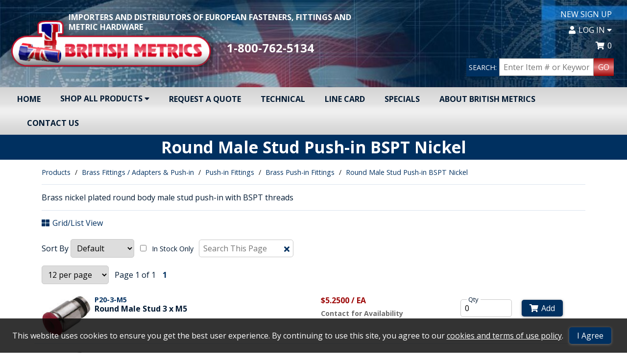

--- FILE ---
content_type: text/html; charset=utf-8
request_url: https://www.britishmetrics.com/Category/Items/576?webdesc=Round%20Male%20Stud%20Push-in%20BSPT%20Nickel
body_size: 75137
content:



<!doctype html>
<html class="no-js" lang="en-us">
<!--Web v. 4.2209.22.1 -->
<!--WebService v. 4.2301.30.1 -->


<head>
    <!-- META DATA -->
    <meta charset="utf-8" />
    <meta http-equiv="X-UA-Compatible" content="IE=edge">
    <meta http-equiv="Pragma" content="no-cache">
    <meta http-equiv="Expires" content="-1">
    <meta name="viewport" content="width=device-width, initial-scale=1.0" />
    <meta name="author" content="" />
    <meta name="msapplication-TileImage" content="/images/mstile-144x144.png?v=1.0.0" />
    <meta name="msapplication-TileColor" content="#ff0000" />
    <!--[if IE]><meta http-equiv="cleartype" content="on" /><![endif]-->

    <script>
        (function () {
            document.documentElement.className = document.documentElement.className.replace('no-js', 'js');
        }())
    </script>

    <!-- SEO -->
    <title> Round Male Stud Push-in BSPT Nickel  | British Metrics</title>
    
    <meta name="keywords" content="" />
    <meta name="description" content="" />
    <meta name="title" content="" />

    <link rel='canonical' href="http://www.britishmetrics.com/" />

    <!--URL Preview-->
    <meta property="og:image" content="/images/bmimages/logo-crop.png" />
    <meta property="og:description" content="British Metrics is the best online source for your metric and British fittings and fastener need in the USA" />
    <meta property="og:url" content="/" />
    <meta property="og:title" content="Powered By INxSQL" />

    <!-- Global site tag (gtag.js) - Google Analytics -->
    <script async src="https://www.googletagmanager.com/gtag/js?id=UA-21692085-1"></script>
    <script>
        window.dataLayer = window.dataLayer || [];
        function gtag() { dataLayer.push(arguments); }
        gtag('js', new Date());

        gtag('config', 'UA-21692085-1');
    </script>

    <!-- ICONS -->
    <link rel="icon" type="image/png" sizes="16x16" href="/images/bmImages/favicon.ico" />

    <!-- Font Awesome-->
    <link rel='stylesheet' href='/css/british/fontawesome/css/all.min.css?v4.2209.22.1' />

    <!-- STYLESHEETS -->
    <link rel='stylesheet' href='/css/british/normalize.css?v4.2209.22.1' />
    <link rel='stylesheet' href='/css/british/custom-bootstrap/bootstrap-grid.min.css?v4.2209.22.1' />
    <link rel="stylesheet" type="text/css" href="https://cdn.datatables.net/1.10.15/css/jquery.dataTables.min.css" />
    <link rel="stylesheet" type="text/css" href="https://cdn.datatables.net/responsive/2.2.2/css/responsive.dataTables.min.css" />
    <link rel='stylesheet' href='/css/british/slick-carousel/slick.css?v4.2209.22.1' />
    <link rel="stylesheet" href="https://ajax.googleapis.com/ajax/libs/jqueryui/1.12.1/themes/smoothness/jquery-ui.css">
    <link rel='stylesheet' href='/css/british/main.css?v4.2209.22.1' />
    <link rel='stylesheet' href='/css/british/CustomStyles.css?v4.2209.22.1' />

    <script type="text/javascript">
		// DO NOT remove this script entry when updating or creating a site layout.  This
		// variable is used by various functions within the site.  If they are removed
		// the site will not function properly.
		// --------------------------------------------------------------------------------
		var configOptions = {"ajaxURL":"/ajax/","fmtItemWeight":"4","fmtQtyDec":"0","fmtUnitPriceDec":"4","isLoggedIn":false,"rootURL":"https://www.britishmetrics.com","returnURL":"https://www.britishmetrics.com","template":"british","displayView":"list","displayWishListOptions":true,"customeremail":null,"customercode":"","userip":"18.220.146.206","atype":"AUTH","DisplayQuantityWarning":false,"DisplayPONextDueDate":true,"AvalaraCompanyID":"","Live":false,"noImageAvailable":"/images/no-available-image.png","sessiontimeout":20};
    </script>
</head>

<body>
    <!--Remove/add fixedHeader id to <header> to turn off/on. Content padding-top must be adjusted in CSS if fixedHeader is used.-->
    <header id="">
        <div class="header">
            <div class="container-fluid">
                <div class="headermenu">
                    <div class="tag-line">
                        <span>IMPORTERS AND DISTRIBUTORS OF EUROPEAN FASTENERS, FITTINGS AND METRIC HARDWARE</span>
                    </div>
                    <div class="logo">
                        <div class="logo-container">
                            <a href="/" title="Go to the Homepage" itemprop="url">
                                <img src="/images/bmimages/logo-crop.png" alt="Company Logo" itemprop="logo" />
                            </a>
                        </div>
                        
                        <div class="logo-text"><span>1-800-762-5134</span></div>
                    </div>

                    <ul class="d-flex flex-wrap flex-column" id="british-headermenu">

                        
                        

                        <li class="headermenu-li">
                            <a href="/Account/CreateAccount" class="headermenu-item">New Sign Up</a>
                        </li>

                                <li class="headermenu-li dropdown-btn" itemprop="url">
                                    <button type="button" class="headermenu-item header-btn has-dropdown" aria-haspopup="true" aria-expanded="false">
                                        <i class="fas fa-user inline-icon" aria-hidden="true"></i>Log In <i class="fas fa-caret-down" aria-hidden="true"></i>
                                    </button>
                                    <div class="dropdown-menu">
                                        <form action="/Account/Login" method="post" id="inxsqlLoginForm" class="dropdown-form nav-login-form inxsqlLoginForm">
                                            <input name="__RequestVerificationToken" type="hidden" value="r0mL9GN_zzeVyhOBqb6WZJehJwGLzs1b3yLrx1Na4gFZF-4g7amL0Qf1ozKQf1bl874STjGoPdb169WJ9UosUJoCD_U7I0NOPUkYYxxSlJE1" />

                                            <label for="username">Username / Email</label>
                                            <input type="text" name="uid" aria-required="true" tabindex="0" autocapitalize="off" required />
                                            <label for="password">Password</label>
                                            <input type="password" name="upw" aria-required="true" tabindex="0" required />

                                                <label class="mb1"><input type="checkbox" name="upwp" /><span class="text-xxs">Keep me logged in</span></label>

                                            <span class="login-link"><a href="/Account/ForgotPassword">Forgot Password?</a></span>
                                            
<div class="termsandconditionsrequired">
    <label for="termsandconditionsrequired">Do you agree to our terms <a href="/account/termsandconditions">Terms and conditions</a>?</label>
    <div class="termsandconditionsrequired">
        <ul class="m0 p0">
            <li>
                <input type="checkbox" name="termsandconditionsrequired" class="termsandconditionsrequired" tabindex="-1" autocomplete="off">
                <label for="termsandconditionsrequired" name="termsandconditionsrequired">Yes</label>
            </li>
        </ul>
    </div>
</div>
                                            <button type="submit" tabindex="0" class="btn btn-primary">Log In</button>

                                            
                                        </form>
                                    </div>
                                </li>

                        <li class="headermenu-li ">
                            <a href="/Cart" class="headermenu-item"><i class="fas fa-shopping-cart inline-icon" aria-hidden="true"></i><span id='inxsqlItemsInCart'></span></a>
                        </li>

                        <li class="headermenu-li inxsqlSearchBar">
                            <form id="inxsqlSearchForm" action="/Search/Results" method="GET">
                                <label>SEARCH:</label>
                                <input type="text" placeholder="Enter Item # or Keyword" name="id" id="search" data-validation="required" data-validation-length="min2" title="Min 2 characters" pattern=".{2,}" required />
                                
                                <button type="submit" id="inxsqlsearch" aria-label="Search Products">GO</button>
                            </form>
                        </li>
                    </ul>
                </div>
            </div>
        </div>
        <nav class="navbar">
            <div class="container-fluid">
                <ul>
                    <li id="mainmenu-toggle" tile="Open Menu">
                        <button type="button" class="header-btn has-dropdown" aria-haspopup="true" aria-expanded="false"><i class="fas fa-bars inline-icon" aria-hidden="true"></i>MENU</button>
                    </li>
                </ul>
                <ul class="mainmenu">
                    <li><a href="/" class="mainmenu-item">Home</a></li>

                    <li class="dropdown-btn">
                        <button type="button" class="mainmenu-item header-btn has-dropdown" aria-haspopup="true" aria-expanded="false">Shop All Products <i class="fas fa-caret-down" aria-hidden="true"></i></button>
                        <div class="dropdown-menu">
                            <ul>
                                
                                
                                <li><a href="/category" class="dropdown-item">Products</a></li>
                                <li><a href="/Brands" class="dropdown-item">Shop By Brand</a></li>
                                <li><a href="/Home/Page/featured" class="dropdown-item">Best Selling Items</a></li>
                                <li><a href="/Cart/BulkQuickOrder" class="dropdown-item">Quick Order</a></li>
                            </ul>
                        </div>
                    </li><!--End Products Menu-->
                   
                    <li><a href="/Form/Display/quotes" class="mainmenu-item">Request A Quote</a></li>
                    <li><a href="/Home/Page/technical" class="mainmenu-item">Technical</a></li>
                    <li><a href="/Home/Page/linecard" class="mainmenu-item">Line Card</a></li>
                    <li><a href="/Category/Items/705" class="mainmenu-item">Specials</a></li>
                    <li><a href="/Home/About" class="mainmenu-item">About British Metrics</a></li> 
                    <li><a href="/Form/Display/contact" class="mainmenu-item">Contact Us</a></li>
                </ul><!--End Mainmenu-->
            </div>
        </nav>
    </header>

    <div class="content" role="main">
        

<section class="container-fluid" style="background-color: #003060;">
    <div class="row m0">
        <div class="col-12">
            <h1 class="page-title">Round Male Stud Push-in BSPT Nickel</h1>
        </div>
    </div>
</section>



    <section class="container">
        <div class="row">
            <div id="breadCrumbContainer" class="col-12">
                    <div class="breadCrumb">
                        <a href="/Category">Products</a>
                    </div>
                    <div class="breadCrumb">
                        <a href="/Category/Index/496?webdesc=BRFIT">Brass Fittings / Adapters & Push-in</a>
                    </div>
                    <div class="breadCrumb">
                        <a href="/Category/Index/554?webdesc=PUBN">Push-in Fittings</a>
                    </div>
                    <div class="breadCrumb">
                        <a href="/Category/Index/568?webdesc=PUBF">Brass Push-in Fittings</a>
                    </div>
                    <div class="breadCrumb">
                        <a href="/Category/Items/576?webdesc=pubmsr">Round Male Stud Push-in BSPT Nickel</a>
                    </div>
            </div>
        </div>
    </section>


<div class="container showOnLoad jplistRequired">

            <div class="row">
                <div class="col-12">
                    <div class="add-description">
                        <div> Brass nickel plated round body male stud push-in with BSPT threads</div>
                    </div>
                </div>
            </div>
        <div class="row">
            <div class="col-12">
                



<button id="view-button" type="button" class="jsDisplayViewOption showOnLoad btn btn-link" data-view="grid" aria-label="Switch List and Grid View">
	<i class="fas" title="Switch View" aria-hidden="true"></i>Grid/List View
</button>
            </div>
        </div>
        <div class="row">
            <div class="col-12">
                <span>Sort By</span>
                
<select data-jplist-control="select-sort"
        data-group="jplist-productlist"
        data-name="productnum">

    <option value="0"
            data-path=".jplist-item-num"
            data-order="asc"
            data-type="text"
            >
        Item #&emsp;A-Z
    </option>

    <option value="1"
            data-path=".jplist-item-num"
            data-order="desc"
            data-type="text">
        Item #&emsp;Z-A
    </option>

    <option value="2"
            data-path=".jplist-item-price"
            data-order="asc"
            data-type="number">
        Price&emsp;$-$$
    </option>

    <option value="3"
            data-path=".jplist-item-price"
            data-order="desc"
            data-type="number">
        Price&emsp;$$-$
    </option>
    <option value="4"
            data-path=".jplist-item-iclass"
            data-order="asc"
            data-type="text"
            >
        Featured&emsp;
    </option>
    <option value="5"
            data-path=".jplist-item-isort"
            data-order="asc"
            data-type="number"
            selected>
        Default&emsp;
    </option>
</select>
                    <label class="availability">
        <input type="checkbox"
               data-jplist-control="checkbox-path-filter"
               data-path=".jplist-in-stock"
               data-group="jplist-productlist"
               data-name="availability" />
        In Stock Only
    </label>

                <div class="text-filter-box">
    <input data-jplist-control="textbox-filter"
           data-group="jplist-productlist"
           data-control-name="text-filter"
           data-path=".jplist-text-filter"
           data-clear-btn-id="text-clear-btn"
           type="text"
           value=""
           placeholder="Search This Page" />
    <button id="text-clear-btn" type="button" class="jplist-clear btn-icon"  data-type="clear"><i class="fas fa-times"></i><span class="sr-only">Clear Text Search</span></button>
</div>
            </div>
            <div class="col-12">
                <div data-jplist-control="pagination"
     data-group="jplist-productlist"
     data-items-per-page="12"
     data-current-page="0"
     data-name="pagination"
     data-id="paging"
     data-jump="top"
     class="jplist-panel showOnLoad">

    <select class="jplist-select" data-type="items-per-page">
        <option value="12">12 per page </option>
        <option value="24">24 per page </option>
        <option value="48">48 per page </option>
        <option value="100">100 per page </option>
        <option value="0">View all </option>
    </select>

    <span data-type="info">
        Page {pageNumber} of {pagesNumber}
    </span>

    <div class="jplist-pagination">
        <button type="button" data-type="first"><i class="fas fa-chevron-left" aria-hidden="true"></i><i class="fas fa-chevron-left" aria-hidden="true"></i><span class="sr-only">Go to First Page</span></button>
        <button type="button" data-type="prev"><i class="fas fa-chevron-left" aria-hidden="true"></i><span class="sr-only">Go to Previous Page</span></button>
        <div class="jplist-holder" data-type="pages">
            <button type="button" data-type="page">{pageNumber}</button>
        </div>
        <button type="button" data-type="next"><i class="fas fa-chevron-right" aria-hidden="true"></i><span class="sr-only">Go to Next Page</span></button>
        <button type="button" data-type="last"><i class="fas fa-chevron-right" aria-hidden="true"></i><i class="fas fa-chevron-right" aria-hidden="true"></i><span class="sr-only">Go to Last Page</span></button>
    </div>
</div>
            </div>
        </div>
            <section class="inxsqlItemsListViewContainer" style="display: none;">

                <div class="item-listview" data-jplist-group="jplist-productlist">

                        <div class="row jsCartContainer" data-details="{&quot;iitm_item&quot;:&quot;P20-3-M5&quot;,&quot;iitm_description1&quot;:&quot;MALE STUD PUSHIN&quot;,&quot;iitm_description2&quot;:&quot;&quot;,&quot;iitm_type&quot;:&quot;P&quot;,&quot;iitm_category&quot;:&quot;FIT-PNU&quot;,&quot;iitm_um&quot;:&quot;EA&quot;,&quot;iitm_priceum&quot;:&quot;EA&quot;,&quot;iitm_pricecode&quot;:&quot;1&quot;,&quot;iitm_adddesc&quot;:&quot;&quot;,&quot;iitm_user1&quot;:&quot;&quot;,&quot;iitm_user2&quot;:&quot;&quot;,&quot;iitm_user3&quot;:&quot;&quot;,&quot;iitm_user4&quot;:&quot;&quot;,&quot;iitm_user5&quot;:&quot;&quot;,&quot;iitm_user6&quot;:&quot;&quot;,&quot;iitm_user7&quot;:&quot;&quot;,&quot;iitm_user8&quot;:&quot;&quot;,&quot;iitm_user9&quot;:&quot;&quot;,&quot;iitm_user10&quot;:&quot;&quot;,&quot;iitm_mfg&quot;:&quot;&quot;,&quot;iitm_weight&quot;:&quot;0&quot;,&quot;iitm_sortnumber&quot;:&quot;0&quot;,&quot;iitm_type1&quot;:&quot;P&quot;,&quot;iitm_subcategory&quot;:&quot;&quot;,&quot;iitm_replacement&quot;:&quot;&quot;,&quot;iitm_class&quot;:&quot;G&quot;,&quot;iitm_catclass&quot;:&quot;G&quot;,&quot;iitm_taxable&quot;:&quot;True&quot;,&quot;iitm_weight1&quot;:&quot;0&quot;,&quot;iitm_bagqty&quot;:&quot;0&quot;,&quot;iitm_bagqty2&quot;:&quot;0&quot;,&quot;iitm_bagqty3&quot;:&quot;0&quot;,&quot;iitm_listprice&quot;:&quot;4.04&quot;,&quot;iitm_adprice&quot;:&quot;4.04&quot;,&quot;iitm_sellquantity&quot;:&quot;0&quot;,&quot;iitm_pkgsellqty&quot;:&quot;0&quot;,&quot;iweb_item&quot;:&quot;P20-3-M5&quot;,&quot;iweb_show&quot;:&quot;True&quot;,&quot;iweb_description&quot;:&quot;Round Male Stud 3 x M5&quot;,&quot;iweb_adddesc&quot;:&quot;Round body male stud nickel plated brass push-in&quot;,&quot;iweb_img1path&quot;:&quot;p20.jpg&quot;,&quot;iweb_img2path&quot;:&quot;&quot;,&quot;iweb_img3path&quot;:&quot;&quot;,&quot;iweb_img4path&quot;:&quot;&quot;,&quot;iweb_img5path&quot;:&quot;&quot;,&quot;iweb_img6path&quot;:&quot;&quot;,&quot;iweb_att1path&quot;:&quot;&quot;,&quot;iweb_att1name&quot;:&quot;&quot;,&quot;iweb_att2path&quot;:&quot;&quot;,&quot;iweb_att2name&quot;:&quot;&quot;,&quot;iweb_att3path&quot;:&quot;&quot;,&quot;iweb_att3name&quot;:&quot;&quot;,&quot;iweb_att4path&quot;:&quot;&quot;,&quot;iweb_att4name&quot;:&quot;&quot;,&quot;iweb_att5path&quot;:&quot;&quot;,&quot;iweb_att5name&quot;:&quot;&quot;,&quot;iweb_metakeywords&quot;:&quot;&quot;,&quot;iweb_metadesc&quot;:&quot;&quot;,&quot;iweb_metatitle&quot;:&quot;&quot;,&quot;iwis_item&quot;:&quot;P20-3-M5&quot;,&quot;iwis_webcat&quot;:&quot;pubmsr&quot;,&quot;iwis_spec1value&quot;:&quot;&quot;,&quot;iwis_spec2value&quot;:&quot;&quot;,&quot;iwis_spec3value&quot;:&quot;&quot;,&quot;iwis_spec4value&quot;:&quot;&quot;,&quot;iwis_spec5value&quot;:&quot;&quot;,&quot;iwis_spec6value&quot;:&quot;&quot;,&quot;iwis_spec7value&quot;:&quot;&quot;,&quot;iwis_spec8value&quot;:&quot;&quot;,&quot;iwis_spec9value&quot;:&quot;&quot;,&quot;iwis_spec10value&quot;:&quot;&quot;,&quot;iwis_spec11value&quot;:&quot;&quot;,&quot;iwis_spec12value&quot;:&quot;&quot;,&quot;iwis_spec13value&quot;:&quot;&quot;,&quot;iwis_spec14value&quot;:&quot;&quot;,&quot;iwis_spec15value&quot;:&quot;&quot;,&quot;iwis_spec16value&quot;:&quot;&quot;,&quot;iwis_spec17value&quot;:&quot;&quot;,&quot;iwis_spec18value&quot;:&quot;&quot;,&quot;iwis_spec19value&quot;:&quot;&quot;,&quot;iwis_spec20value&quot;:&quot;&quot;,&quot;iweb_sortnumber&quot;:&quot;0&quot;,&quot;unit_price&quot;:&quot;5.25&quot;,&quot;nonpromo_price&quot;:&quot;5.25&quot;,&quot;retail_price&quot;:&quot;5.25&quot;,&quot;ext_price&quot;:&quot;0&quot;,&quot;prefavail&quot;:&quot;0&quot;,&quot;xavail&quot;:&quot;0&quot;,&quot;icod_crossref&quot;:&quot;&quot;,&quot;expedite_date&quot;:&quot;&quot;,&quot;xonorder&quot;:&quot;0&quot;,&quot;has_addon&quot;:&quot;0&quot;}" data-jplist-item>
                            <div class="col-12 col-sm-8 col-md-6 item-info">
                                <div class="item-img-container">
                                    <a href="/details/item?itemid=P20-3-M5">
                                        <img src="/images/tnImages/tn_p20.jpg" alt="Round Male Stud 3 x M5" title="P20-3-M5" data-equalize="true" />
                                    </a>
                                </div>
                                <div class="item-description jplist-text-filter">
                                    <ul class="p0 m0">
                                        <li class="jplist-item-num item-num"><a href="/details/item?itemid=P20-3-M5">P20-3-M5</a></li>
                                        <li class="jplist-item-iclass hidden">G</li>
                                        <li class="jplist-item-isort hidden">0</li>
                                        <li class="item-name">Round Male Stud 3 x M5</li>
                                    </ul>
                                </div>
                            </div>
                            <div class="col-12 col-sm-4 col-md-3 jplist-text-filter">
                                <ul class="p0 m0">
                                    
                                            <li class="jplist-item-price">
                                                <span class="price">$5.2500 / EA</span>
                                            </li>

                                    <!--Availability: Controlled in partial template widgets/controls/availability-->

        <li class="bold gray text-xs mb0i">Contact for Availability</li>

                                </ul>
                            </div>
                            <div class="col-12 col-md-3">
                                <label class="inxsqlQty">Qty</label>
                                <input type="text" value="0" class="inxsqlQuantityToOrder" />
                                <button type="button" class="inxsqlBtnItemAdd btn btn-primary" data-action="add" title="Add to Cart" aria-label="Add to Cart"><i class="fas fa-shopping-cart" aria-hidden="true"></i>Add</button>
                            </div>
                        </div>
                        <div class="row jsCartContainer" data-details="{&quot;iitm_item&quot;:&quot;P20-4-1/8&quot;,&quot;iitm_description1&quot;:&quot;MALE STUD PUSHIN&quot;,&quot;iitm_description2&quot;:&quot;&quot;,&quot;iitm_type&quot;:&quot;P&quot;,&quot;iitm_category&quot;:&quot;FIT-PNU&quot;,&quot;iitm_um&quot;:&quot;EA&quot;,&quot;iitm_priceum&quot;:&quot;EA&quot;,&quot;iitm_pricecode&quot;:&quot;1&quot;,&quot;iitm_adddesc&quot;:&quot;&quot;,&quot;iitm_user1&quot;:&quot;&quot;,&quot;iitm_user2&quot;:&quot;&quot;,&quot;iitm_user3&quot;:&quot;&quot;,&quot;iitm_user4&quot;:&quot;&quot;,&quot;iitm_user5&quot;:&quot;&quot;,&quot;iitm_user6&quot;:&quot;&quot;,&quot;iitm_user7&quot;:&quot;&quot;,&quot;iitm_user8&quot;:&quot;&quot;,&quot;iitm_user9&quot;:&quot;&quot;,&quot;iitm_user10&quot;:&quot;&quot;,&quot;iitm_mfg&quot;:&quot;&quot;,&quot;iitm_weight&quot;:&quot;0&quot;,&quot;iitm_sortnumber&quot;:&quot;0&quot;,&quot;iitm_type1&quot;:&quot;P&quot;,&quot;iitm_subcategory&quot;:&quot;&quot;,&quot;iitm_replacement&quot;:&quot;&quot;,&quot;iitm_class&quot;:&quot;G&quot;,&quot;iitm_catclass&quot;:&quot;G&quot;,&quot;iitm_taxable&quot;:&quot;True&quot;,&quot;iitm_weight1&quot;:&quot;0&quot;,&quot;iitm_bagqty&quot;:&quot;0&quot;,&quot;iitm_bagqty2&quot;:&quot;0&quot;,&quot;iitm_bagqty3&quot;:&quot;0&quot;,&quot;iitm_listprice&quot;:&quot;2.58&quot;,&quot;iitm_adprice&quot;:&quot;2.58&quot;,&quot;iitm_sellquantity&quot;:&quot;0&quot;,&quot;iitm_pkgsellqty&quot;:&quot;0&quot;,&quot;iweb_item&quot;:&quot;P20-4-1/8&quot;,&quot;iweb_show&quot;:&quot;True&quot;,&quot;iweb_description&quot;:&quot;Round Male Stud 4 x 1/8 BSPT&quot;,&quot;iweb_adddesc&quot;:&quot;Round body male stud nickel plated brass push-in&quot;,&quot;iweb_img1path&quot;:&quot;p20.jpg&quot;,&quot;iweb_img2path&quot;:&quot;&quot;,&quot;iweb_img3path&quot;:&quot;&quot;,&quot;iweb_img4path&quot;:&quot;&quot;,&quot;iweb_img5path&quot;:&quot;&quot;,&quot;iweb_img6path&quot;:&quot;&quot;,&quot;iweb_att1path&quot;:&quot;&quot;,&quot;iweb_att1name&quot;:&quot;&quot;,&quot;iweb_att2path&quot;:&quot;&quot;,&quot;iweb_att2name&quot;:&quot;&quot;,&quot;iweb_att3path&quot;:&quot;&quot;,&quot;iweb_att3name&quot;:&quot;&quot;,&quot;iweb_att4path&quot;:&quot;&quot;,&quot;iweb_att4name&quot;:&quot;&quot;,&quot;iweb_att5path&quot;:&quot;&quot;,&quot;iweb_att5name&quot;:&quot;&quot;,&quot;iweb_metakeywords&quot;:&quot;&quot;,&quot;iweb_metadesc&quot;:&quot;&quot;,&quot;iweb_metatitle&quot;:&quot;&quot;,&quot;iwis_item&quot;:&quot;P20-4-1/8&quot;,&quot;iwis_webcat&quot;:&quot;pubmsr&quot;,&quot;iwis_spec1value&quot;:&quot;&quot;,&quot;iwis_spec2value&quot;:&quot;&quot;,&quot;iwis_spec3value&quot;:&quot;&quot;,&quot;iwis_spec4value&quot;:&quot;&quot;,&quot;iwis_spec5value&quot;:&quot;&quot;,&quot;iwis_spec6value&quot;:&quot;&quot;,&quot;iwis_spec7value&quot;:&quot;&quot;,&quot;iwis_spec8value&quot;:&quot;&quot;,&quot;iwis_spec9value&quot;:&quot;&quot;,&quot;iwis_spec10value&quot;:&quot;&quot;,&quot;iwis_spec11value&quot;:&quot;&quot;,&quot;iwis_spec12value&quot;:&quot;&quot;,&quot;iwis_spec13value&quot;:&quot;&quot;,&quot;iwis_spec14value&quot;:&quot;&quot;,&quot;iwis_spec15value&quot;:&quot;&quot;,&quot;iwis_spec16value&quot;:&quot;&quot;,&quot;iwis_spec17value&quot;:&quot;&quot;,&quot;iwis_spec18value&quot;:&quot;&quot;,&quot;iwis_spec19value&quot;:&quot;&quot;,&quot;iwis_spec20value&quot;:&quot;&quot;,&quot;iweb_sortnumber&quot;:&quot;0&quot;,&quot;unit_price&quot;:&quot;3.35&quot;,&quot;nonpromo_price&quot;:&quot;3.35&quot;,&quot;retail_price&quot;:&quot;3.35&quot;,&quot;ext_price&quot;:&quot;0&quot;,&quot;prefavail&quot;:&quot;0&quot;,&quot;xavail&quot;:&quot;0&quot;,&quot;icod_crossref&quot;:&quot;&quot;,&quot;expedite_date&quot;:&quot;&quot;,&quot;xonorder&quot;:&quot;0&quot;,&quot;has_addon&quot;:&quot;0&quot;}" data-jplist-item>
                            <div class="col-12 col-sm-8 col-md-6 item-info">
                                <div class="item-img-container">
                                    <a href="/details/item?itemid=P20-4-1%2F8">
                                        <img src="/images/tnImages/tn_p20.jpg" alt="Round Male Stud 4 x 1/8 BSPT" title="P20-4-1/8" data-equalize="true" />
                                    </a>
                                </div>
                                <div class="item-description jplist-text-filter">
                                    <ul class="p0 m0">
                                        <li class="jplist-item-num item-num"><a href="/details/item?itemid=P20-4-1%2F8">P20-4-1/8</a></li>
                                        <li class="jplist-item-iclass hidden">G</li>
                                        <li class="jplist-item-isort hidden">0</li>
                                        <li class="item-name">Round Male Stud 4 x 1/8 BSPT</li>
                                    </ul>
                                </div>
                            </div>
                            <div class="col-12 col-sm-4 col-md-3 jplist-text-filter">
                                <ul class="p0 m0">
                                    
                                            <li class="jplist-item-price">
                                                <span class="price">$3.3500 / EA</span>
                                            </li>

                                    <!--Availability: Controlled in partial template widgets/controls/availability-->

        <li class="bold gray text-xs mb0i">Contact for Availability</li>

                                </ul>
                            </div>
                            <div class="col-12 col-md-3">
                                <label class="inxsqlQty">Qty</label>
                                <input type="text" value="0" class="inxsqlQuantityToOrder" />
                                <button type="button" class="inxsqlBtnItemAdd btn btn-primary" data-action="add" title="Add to Cart" aria-label="Add to Cart"><i class="fas fa-shopping-cart" aria-hidden="true"></i>Add</button>
                            </div>
                        </div>
                        <div class="row jsCartContainer" data-details="{&quot;iitm_item&quot;:&quot;P20-4-M5&quot;,&quot;iitm_description1&quot;:&quot;MALE STUD PUSHIN&quot;,&quot;iitm_description2&quot;:&quot;&quot;,&quot;iitm_type&quot;:&quot;P&quot;,&quot;iitm_category&quot;:&quot;FIT-PNU&quot;,&quot;iitm_um&quot;:&quot;EA&quot;,&quot;iitm_priceum&quot;:&quot;EA&quot;,&quot;iitm_pricecode&quot;:&quot;1&quot;,&quot;iitm_adddesc&quot;:&quot;&quot;,&quot;iitm_user1&quot;:&quot;&quot;,&quot;iitm_user2&quot;:&quot;&quot;,&quot;iitm_user3&quot;:&quot;&quot;,&quot;iitm_user4&quot;:&quot;&quot;,&quot;iitm_user5&quot;:&quot;&quot;,&quot;iitm_user6&quot;:&quot;&quot;,&quot;iitm_user7&quot;:&quot;&quot;,&quot;iitm_user8&quot;:&quot;&quot;,&quot;iitm_user9&quot;:&quot;&quot;,&quot;iitm_user10&quot;:&quot;&quot;,&quot;iitm_mfg&quot;:&quot;&quot;,&quot;iitm_weight&quot;:&quot;0&quot;,&quot;iitm_sortnumber&quot;:&quot;0&quot;,&quot;iitm_type1&quot;:&quot;P&quot;,&quot;iitm_subcategory&quot;:&quot;&quot;,&quot;iitm_replacement&quot;:&quot;&quot;,&quot;iitm_class&quot;:&quot;G&quot;,&quot;iitm_catclass&quot;:&quot;G&quot;,&quot;iitm_taxable&quot;:&quot;True&quot;,&quot;iitm_weight1&quot;:&quot;0&quot;,&quot;iitm_bagqty&quot;:&quot;0&quot;,&quot;iitm_bagqty2&quot;:&quot;0&quot;,&quot;iitm_bagqty3&quot;:&quot;0&quot;,&quot;iitm_listprice&quot;:&quot;3.25&quot;,&quot;iitm_adprice&quot;:&quot;3.25&quot;,&quot;iitm_sellquantity&quot;:&quot;0&quot;,&quot;iitm_pkgsellqty&quot;:&quot;0&quot;,&quot;iweb_item&quot;:&quot;P20-4-M5&quot;,&quot;iweb_show&quot;:&quot;True&quot;,&quot;iweb_description&quot;:&quot;Round Male Stud 4 x M5&quot;,&quot;iweb_adddesc&quot;:&quot;Round body male stud nickel plated brass push-in&quot;,&quot;iweb_img1path&quot;:&quot;p20.jpg&quot;,&quot;iweb_img2path&quot;:&quot;&quot;,&quot;iweb_img3path&quot;:&quot;&quot;,&quot;iweb_img4path&quot;:&quot;&quot;,&quot;iweb_img5path&quot;:&quot;&quot;,&quot;iweb_img6path&quot;:&quot;&quot;,&quot;iweb_att1path&quot;:&quot;&quot;,&quot;iweb_att1name&quot;:&quot;&quot;,&quot;iweb_att2path&quot;:&quot;&quot;,&quot;iweb_att2name&quot;:&quot;&quot;,&quot;iweb_att3path&quot;:&quot;&quot;,&quot;iweb_att3name&quot;:&quot;&quot;,&quot;iweb_att4path&quot;:&quot;&quot;,&quot;iweb_att4name&quot;:&quot;&quot;,&quot;iweb_att5path&quot;:&quot;&quot;,&quot;iweb_att5name&quot;:&quot;&quot;,&quot;iweb_metakeywords&quot;:&quot;&quot;,&quot;iweb_metadesc&quot;:&quot;&quot;,&quot;iweb_metatitle&quot;:&quot;&quot;,&quot;iwis_item&quot;:&quot;P20-4-M5&quot;,&quot;iwis_webcat&quot;:&quot;pubmsr&quot;,&quot;iwis_spec1value&quot;:&quot;&quot;,&quot;iwis_spec2value&quot;:&quot;&quot;,&quot;iwis_spec3value&quot;:&quot;&quot;,&quot;iwis_spec4value&quot;:&quot;&quot;,&quot;iwis_spec5value&quot;:&quot;&quot;,&quot;iwis_spec6value&quot;:&quot;&quot;,&quot;iwis_spec7value&quot;:&quot;&quot;,&quot;iwis_spec8value&quot;:&quot;&quot;,&quot;iwis_spec9value&quot;:&quot;&quot;,&quot;iwis_spec10value&quot;:&quot;&quot;,&quot;iwis_spec11value&quot;:&quot;&quot;,&quot;iwis_spec12value&quot;:&quot;&quot;,&quot;iwis_spec13value&quot;:&quot;&quot;,&quot;iwis_spec14value&quot;:&quot;&quot;,&quot;iwis_spec15value&quot;:&quot;&quot;,&quot;iwis_spec16value&quot;:&quot;&quot;,&quot;iwis_spec17value&quot;:&quot;&quot;,&quot;iwis_spec18value&quot;:&quot;&quot;,&quot;iwis_spec19value&quot;:&quot;&quot;,&quot;iwis_spec20value&quot;:&quot;&quot;,&quot;iweb_sortnumber&quot;:&quot;0&quot;,&quot;unit_price&quot;:&quot;4.23&quot;,&quot;nonpromo_price&quot;:&quot;4.23&quot;,&quot;retail_price&quot;:&quot;4.23&quot;,&quot;ext_price&quot;:&quot;0&quot;,&quot;prefavail&quot;:&quot;0&quot;,&quot;xavail&quot;:&quot;0&quot;,&quot;icod_crossref&quot;:&quot;&quot;,&quot;expedite_date&quot;:&quot;&quot;,&quot;xonorder&quot;:&quot;0&quot;,&quot;has_addon&quot;:&quot;0&quot;}" data-jplist-item>
                            <div class="col-12 col-sm-8 col-md-6 item-info">
                                <div class="item-img-container">
                                    <a href="/details/item?itemid=P20-4-M5">
                                        <img src="/images/tnImages/tn_p20.jpg" alt="Round Male Stud 4 x M5" title="P20-4-M5" data-equalize="true" />
                                    </a>
                                </div>
                                <div class="item-description jplist-text-filter">
                                    <ul class="p0 m0">
                                        <li class="jplist-item-num item-num"><a href="/details/item?itemid=P20-4-M5">P20-4-M5</a></li>
                                        <li class="jplist-item-iclass hidden">G</li>
                                        <li class="jplist-item-isort hidden">0</li>
                                        <li class="item-name">Round Male Stud 4 x M5</li>
                                    </ul>
                                </div>
                            </div>
                            <div class="col-12 col-sm-4 col-md-3 jplist-text-filter">
                                <ul class="p0 m0">
                                    
                                            <li class="jplist-item-price">
                                                <span class="price">$4.2300 / EA</span>
                                            </li>

                                    <!--Availability: Controlled in partial template widgets/controls/availability-->

        <li class="bold gray text-xs mb0i">Contact for Availability</li>

                                </ul>
                            </div>
                            <div class="col-12 col-md-3">
                                <label class="inxsqlQty">Qty</label>
                                <input type="text" value="0" class="inxsqlQuantityToOrder" />
                                <button type="button" class="inxsqlBtnItemAdd btn btn-primary" data-action="add" title="Add to Cart" aria-label="Add to Cart"><i class="fas fa-shopping-cart" aria-hidden="true"></i>Add</button>
                            </div>
                        </div>
                        <div class="row jsCartContainer" data-details="{&quot;iitm_item&quot;:&quot;P20-6-1/4&quot;,&quot;iitm_description1&quot;:&quot;MALE STUD PUSHIN&quot;,&quot;iitm_description2&quot;:&quot;&quot;,&quot;iitm_type&quot;:&quot;P&quot;,&quot;iitm_category&quot;:&quot;FIT-PNU&quot;,&quot;iitm_um&quot;:&quot;EA&quot;,&quot;iitm_priceum&quot;:&quot;EA&quot;,&quot;iitm_pricecode&quot;:&quot;1&quot;,&quot;iitm_adddesc&quot;:&quot;&quot;,&quot;iitm_user1&quot;:&quot;&quot;,&quot;iitm_user2&quot;:&quot;&quot;,&quot;iitm_user3&quot;:&quot;&quot;,&quot;iitm_user4&quot;:&quot;&quot;,&quot;iitm_user5&quot;:&quot;&quot;,&quot;iitm_user6&quot;:&quot;&quot;,&quot;iitm_user7&quot;:&quot;&quot;,&quot;iitm_user8&quot;:&quot;&quot;,&quot;iitm_user9&quot;:&quot;&quot;,&quot;iitm_user10&quot;:&quot;&quot;,&quot;iitm_mfg&quot;:&quot;&quot;,&quot;iitm_weight&quot;:&quot;0&quot;,&quot;iitm_sortnumber&quot;:&quot;0&quot;,&quot;iitm_type1&quot;:&quot;P&quot;,&quot;iitm_subcategory&quot;:&quot;&quot;,&quot;iitm_replacement&quot;:&quot;&quot;,&quot;iitm_class&quot;:&quot;G&quot;,&quot;iitm_catclass&quot;:&quot;G&quot;,&quot;iitm_taxable&quot;:&quot;True&quot;,&quot;iitm_weight1&quot;:&quot;0&quot;,&quot;iitm_bagqty&quot;:&quot;0&quot;,&quot;iitm_bagqty2&quot;:&quot;0&quot;,&quot;iitm_bagqty3&quot;:&quot;0&quot;,&quot;iitm_listprice&quot;:&quot;4.04&quot;,&quot;iitm_adprice&quot;:&quot;4.04&quot;,&quot;iitm_sellquantity&quot;:&quot;0&quot;,&quot;iitm_pkgsellqty&quot;:&quot;0&quot;,&quot;iweb_item&quot;:&quot;P20-6-1/4&quot;,&quot;iweb_show&quot;:&quot;True&quot;,&quot;iweb_description&quot;:&quot;Round Male Stud 6 x 1/4 BSPT&quot;,&quot;iweb_adddesc&quot;:&quot;Round body male stud nickel plated brass push-in&quot;,&quot;iweb_img1path&quot;:&quot;p20.jpg&quot;,&quot;iweb_img2path&quot;:&quot;&quot;,&quot;iweb_img3path&quot;:&quot;&quot;,&quot;iweb_img4path&quot;:&quot;&quot;,&quot;iweb_img5path&quot;:&quot;&quot;,&quot;iweb_img6path&quot;:&quot;&quot;,&quot;iweb_att1path&quot;:&quot;&quot;,&quot;iweb_att1name&quot;:&quot;&quot;,&quot;iweb_att2path&quot;:&quot;&quot;,&quot;iweb_att2name&quot;:&quot;&quot;,&quot;iweb_att3path&quot;:&quot;&quot;,&quot;iweb_att3name&quot;:&quot;&quot;,&quot;iweb_att4path&quot;:&quot;&quot;,&quot;iweb_att4name&quot;:&quot;&quot;,&quot;iweb_att5path&quot;:&quot;&quot;,&quot;iweb_att5name&quot;:&quot;&quot;,&quot;iweb_metakeywords&quot;:&quot;&quot;,&quot;iweb_metadesc&quot;:&quot;&quot;,&quot;iweb_metatitle&quot;:&quot;&quot;,&quot;iwis_item&quot;:&quot;P20-6-1/4&quot;,&quot;iwis_webcat&quot;:&quot;pubmsr&quot;,&quot;iwis_spec1value&quot;:&quot;&quot;,&quot;iwis_spec2value&quot;:&quot;&quot;,&quot;iwis_spec3value&quot;:&quot;&quot;,&quot;iwis_spec4value&quot;:&quot;&quot;,&quot;iwis_spec5value&quot;:&quot;&quot;,&quot;iwis_spec6value&quot;:&quot;&quot;,&quot;iwis_spec7value&quot;:&quot;&quot;,&quot;iwis_spec8value&quot;:&quot;&quot;,&quot;iwis_spec9value&quot;:&quot;&quot;,&quot;iwis_spec10value&quot;:&quot;&quot;,&quot;iwis_spec11value&quot;:&quot;&quot;,&quot;iwis_spec12value&quot;:&quot;&quot;,&quot;iwis_spec13value&quot;:&quot;&quot;,&quot;iwis_spec14value&quot;:&quot;&quot;,&quot;iwis_spec15value&quot;:&quot;&quot;,&quot;iwis_spec16value&quot;:&quot;&quot;,&quot;iwis_spec17value&quot;:&quot;&quot;,&quot;iwis_spec18value&quot;:&quot;&quot;,&quot;iwis_spec19value&quot;:&quot;&quot;,&quot;iwis_spec20value&quot;:&quot;&quot;,&quot;iweb_sortnumber&quot;:&quot;0&quot;,&quot;unit_price&quot;:&quot;5.25&quot;,&quot;nonpromo_price&quot;:&quot;5.25&quot;,&quot;retail_price&quot;:&quot;5.25&quot;,&quot;ext_price&quot;:&quot;0&quot;,&quot;prefavail&quot;:&quot;0&quot;,&quot;xavail&quot;:&quot;0&quot;,&quot;icod_crossref&quot;:&quot;&quot;,&quot;expedite_date&quot;:&quot;&quot;,&quot;xonorder&quot;:&quot;0&quot;,&quot;has_addon&quot;:&quot;0&quot;}" data-jplist-item>
                            <div class="col-12 col-sm-8 col-md-6 item-info">
                                <div class="item-img-container">
                                    <a href="/details/item?itemid=P20-6-1%2F4">
                                        <img src="/images/tnImages/tn_p20.jpg" alt="Round Male Stud 6 x 1/4 BSPT" title="P20-6-1/4" data-equalize="true" />
                                    </a>
                                </div>
                                <div class="item-description jplist-text-filter">
                                    <ul class="p0 m0">
                                        <li class="jplist-item-num item-num"><a href="/details/item?itemid=P20-6-1%2F4">P20-6-1/4</a></li>
                                        <li class="jplist-item-iclass hidden">G</li>
                                        <li class="jplist-item-isort hidden">0</li>
                                        <li class="item-name">Round Male Stud 6 x 1/4 BSPT</li>
                                    </ul>
                                </div>
                            </div>
                            <div class="col-12 col-sm-4 col-md-3 jplist-text-filter">
                                <ul class="p0 m0">
                                    
                                            <li class="jplist-item-price">
                                                <span class="price">$5.2500 / EA</span>
                                            </li>

                                    <!--Availability: Controlled in partial template widgets/controls/availability-->

        <li class="bold gray text-xs mb0i">Contact for Availability</li>

                                </ul>
                            </div>
                            <div class="col-12 col-md-3">
                                <label class="inxsqlQty">Qty</label>
                                <input type="text" value="0" class="inxsqlQuantityToOrder" />
                                <button type="button" class="inxsqlBtnItemAdd btn btn-primary" data-action="add" title="Add to Cart" aria-label="Add to Cart"><i class="fas fa-shopping-cart" aria-hidden="true"></i>Add</button>
                            </div>
                        </div>
                        <div class="row jsCartContainer" data-details="{&quot;iitm_item&quot;:&quot;P20-6-1/8&quot;,&quot;iitm_description1&quot;:&quot;MALE STUD PUSHIN&quot;,&quot;iitm_description2&quot;:&quot;&quot;,&quot;iitm_type&quot;:&quot;P&quot;,&quot;iitm_category&quot;:&quot;FIT-PNU&quot;,&quot;iitm_um&quot;:&quot;EA&quot;,&quot;iitm_priceum&quot;:&quot;EA&quot;,&quot;iitm_pricecode&quot;:&quot;1&quot;,&quot;iitm_adddesc&quot;:&quot;&quot;,&quot;iitm_user1&quot;:&quot;&quot;,&quot;iitm_user2&quot;:&quot;&quot;,&quot;iitm_user3&quot;:&quot;&quot;,&quot;iitm_user4&quot;:&quot;&quot;,&quot;iitm_user5&quot;:&quot;&quot;,&quot;iitm_user6&quot;:&quot;&quot;,&quot;iitm_user7&quot;:&quot;&quot;,&quot;iitm_user8&quot;:&quot;&quot;,&quot;iitm_user9&quot;:&quot;&quot;,&quot;iitm_user10&quot;:&quot;&quot;,&quot;iitm_mfg&quot;:&quot;&quot;,&quot;iitm_weight&quot;:&quot;0&quot;,&quot;iitm_sortnumber&quot;:&quot;0&quot;,&quot;iitm_type1&quot;:&quot;P&quot;,&quot;iitm_subcategory&quot;:&quot;&quot;,&quot;iitm_replacement&quot;:&quot;&quot;,&quot;iitm_class&quot;:&quot;G&quot;,&quot;iitm_catclass&quot;:&quot;G&quot;,&quot;iitm_taxable&quot;:&quot;True&quot;,&quot;iitm_weight1&quot;:&quot;0&quot;,&quot;iitm_bagqty&quot;:&quot;0&quot;,&quot;iitm_bagqty2&quot;:&quot;0&quot;,&quot;iitm_bagqty3&quot;:&quot;0&quot;,&quot;iitm_listprice&quot;:&quot;3.6&quot;,&quot;iitm_adprice&quot;:&quot;3.6&quot;,&quot;iitm_sellquantity&quot;:&quot;0&quot;,&quot;iitm_pkgsellqty&quot;:&quot;0&quot;,&quot;iweb_item&quot;:&quot;P20-6-1/8&quot;,&quot;iweb_show&quot;:&quot;True&quot;,&quot;iweb_description&quot;:&quot;Round Male Stud 6 x 1/8 BSPT&quot;,&quot;iweb_adddesc&quot;:&quot;Round body male stud nickel plated brass push-in&quot;,&quot;iweb_img1path&quot;:&quot;p20.jpg&quot;,&quot;iweb_img2path&quot;:&quot;&quot;,&quot;iweb_img3path&quot;:&quot;&quot;,&quot;iweb_img4path&quot;:&quot;&quot;,&quot;iweb_img5path&quot;:&quot;&quot;,&quot;iweb_img6path&quot;:&quot;&quot;,&quot;iweb_att1path&quot;:&quot;&quot;,&quot;iweb_att1name&quot;:&quot;&quot;,&quot;iweb_att2path&quot;:&quot;&quot;,&quot;iweb_att2name&quot;:&quot;&quot;,&quot;iweb_att3path&quot;:&quot;&quot;,&quot;iweb_att3name&quot;:&quot;&quot;,&quot;iweb_att4path&quot;:&quot;&quot;,&quot;iweb_att4name&quot;:&quot;&quot;,&quot;iweb_att5path&quot;:&quot;&quot;,&quot;iweb_att5name&quot;:&quot;&quot;,&quot;iweb_metakeywords&quot;:&quot;&quot;,&quot;iweb_metadesc&quot;:&quot;&quot;,&quot;iweb_metatitle&quot;:&quot;&quot;,&quot;iwis_item&quot;:&quot;P20-6-1/8&quot;,&quot;iwis_webcat&quot;:&quot;pubmsr&quot;,&quot;iwis_spec1value&quot;:&quot;&quot;,&quot;iwis_spec2value&quot;:&quot;&quot;,&quot;iwis_spec3value&quot;:&quot;&quot;,&quot;iwis_spec4value&quot;:&quot;&quot;,&quot;iwis_spec5value&quot;:&quot;&quot;,&quot;iwis_spec6value&quot;:&quot;&quot;,&quot;iwis_spec7value&quot;:&quot;&quot;,&quot;iwis_spec8value&quot;:&quot;&quot;,&quot;iwis_spec9value&quot;:&quot;&quot;,&quot;iwis_spec10value&quot;:&quot;&quot;,&quot;iwis_spec11value&quot;:&quot;&quot;,&quot;iwis_spec12value&quot;:&quot;&quot;,&quot;iwis_spec13value&quot;:&quot;&quot;,&quot;iwis_spec14value&quot;:&quot;&quot;,&quot;iwis_spec15value&quot;:&quot;&quot;,&quot;iwis_spec16value&quot;:&quot;&quot;,&quot;iwis_spec17value&quot;:&quot;&quot;,&quot;iwis_spec18value&quot;:&quot;&quot;,&quot;iwis_spec19value&quot;:&quot;&quot;,&quot;iwis_spec20value&quot;:&quot;&quot;,&quot;iweb_sortnumber&quot;:&quot;0&quot;,&quot;unit_price&quot;:&quot;4.68&quot;,&quot;nonpromo_price&quot;:&quot;4.68&quot;,&quot;retail_price&quot;:&quot;4.68&quot;,&quot;ext_price&quot;:&quot;0&quot;,&quot;prefavail&quot;:&quot;0&quot;,&quot;xavail&quot;:&quot;0&quot;,&quot;icod_crossref&quot;:&quot;&quot;,&quot;expedite_date&quot;:&quot;&quot;,&quot;xonorder&quot;:&quot;0&quot;,&quot;has_addon&quot;:&quot;0&quot;}" data-jplist-item>
                            <div class="col-12 col-sm-8 col-md-6 item-info">
                                <div class="item-img-container">
                                    <a href="/details/item?itemid=P20-6-1%2F8">
                                        <img src="/images/tnImages/tn_p20.jpg" alt="Round Male Stud 6 x 1/8 BSPT" title="P20-6-1/8" data-equalize="true" />
                                    </a>
                                </div>
                                <div class="item-description jplist-text-filter">
                                    <ul class="p0 m0">
                                        <li class="jplist-item-num item-num"><a href="/details/item?itemid=P20-6-1%2F8">P20-6-1/8</a></li>
                                        <li class="jplist-item-iclass hidden">G</li>
                                        <li class="jplist-item-isort hidden">0</li>
                                        <li class="item-name">Round Male Stud 6 x 1/8 BSPT</li>
                                    </ul>
                                </div>
                            </div>
                            <div class="col-12 col-sm-4 col-md-3 jplist-text-filter">
                                <ul class="p0 m0">
                                    
                                            <li class="jplist-item-price">
                                                <span class="price">$4.6800 / EA</span>
                                            </li>

                                    <!--Availability: Controlled in partial template widgets/controls/availability-->

        <li class="bold gray text-xs mb0i">Contact for Availability</li>

                                </ul>
                            </div>
                            <div class="col-12 col-md-3">
                                <label class="inxsqlQty">Qty</label>
                                <input type="text" value="0" class="inxsqlQuantityToOrder" />
                                <button type="button" class="inxsqlBtnItemAdd btn btn-primary" data-action="add" title="Add to Cart" aria-label="Add to Cart"><i class="fas fa-shopping-cart" aria-hidden="true"></i>Add</button>
                            </div>
                        </div>
                        <div class="row jsCartContainer" data-details="{&quot;iitm_item&quot;:&quot;P20-6-M5&quot;,&quot;iitm_description1&quot;:&quot;MALE STUD PUSHIN&quot;,&quot;iitm_description2&quot;:&quot;&quot;,&quot;iitm_type&quot;:&quot;P&quot;,&quot;iitm_category&quot;:&quot;FIT-PNU&quot;,&quot;iitm_um&quot;:&quot;EA&quot;,&quot;iitm_priceum&quot;:&quot;EA&quot;,&quot;iitm_pricecode&quot;:&quot;1&quot;,&quot;iitm_adddesc&quot;:&quot;&quot;,&quot;iitm_user1&quot;:&quot;&quot;,&quot;iitm_user2&quot;:&quot;&quot;,&quot;iitm_user3&quot;:&quot;&quot;,&quot;iitm_user4&quot;:&quot;&quot;,&quot;iitm_user5&quot;:&quot;&quot;,&quot;iitm_user6&quot;:&quot;&quot;,&quot;iitm_user7&quot;:&quot;&quot;,&quot;iitm_user8&quot;:&quot;&quot;,&quot;iitm_user9&quot;:&quot;&quot;,&quot;iitm_user10&quot;:&quot;&quot;,&quot;iitm_mfg&quot;:&quot;&quot;,&quot;iitm_weight&quot;:&quot;0.0172&quot;,&quot;iitm_sortnumber&quot;:&quot;0&quot;,&quot;iitm_type1&quot;:&quot;P&quot;,&quot;iitm_subcategory&quot;:&quot;&quot;,&quot;iitm_replacement&quot;:&quot;&quot;,&quot;iitm_class&quot;:&quot;G&quot;,&quot;iitm_catclass&quot;:&quot;G&quot;,&quot;iitm_taxable&quot;:&quot;True&quot;,&quot;iitm_weight1&quot;:&quot;0.0172&quot;,&quot;iitm_bagqty&quot;:&quot;0&quot;,&quot;iitm_bagqty2&quot;:&quot;0&quot;,&quot;iitm_bagqty3&quot;:&quot;0&quot;,&quot;iitm_listprice&quot;:&quot;3.61&quot;,&quot;iitm_adprice&quot;:&quot;3.61&quot;,&quot;iitm_sellquantity&quot;:&quot;0&quot;,&quot;iitm_pkgsellqty&quot;:&quot;0&quot;,&quot;iweb_item&quot;:&quot;P20-6-M5&quot;,&quot;iweb_show&quot;:&quot;True&quot;,&quot;iweb_description&quot;:&quot;Round Male Stud 6 x M5&quot;,&quot;iweb_adddesc&quot;:&quot;Round body male stud nickel plated brass push-in&quot;,&quot;iweb_img1path&quot;:&quot;p20.jpg&quot;,&quot;iweb_img2path&quot;:&quot;&quot;,&quot;iweb_img3path&quot;:&quot;&quot;,&quot;iweb_img4path&quot;:&quot;&quot;,&quot;iweb_img5path&quot;:&quot;&quot;,&quot;iweb_img6path&quot;:&quot;&quot;,&quot;iweb_att1path&quot;:&quot;&quot;,&quot;iweb_att1name&quot;:&quot;&quot;,&quot;iweb_att2path&quot;:&quot;&quot;,&quot;iweb_att2name&quot;:&quot;&quot;,&quot;iweb_att3path&quot;:&quot;&quot;,&quot;iweb_att3name&quot;:&quot;&quot;,&quot;iweb_att4path&quot;:&quot;&quot;,&quot;iweb_att4name&quot;:&quot;&quot;,&quot;iweb_att5path&quot;:&quot;&quot;,&quot;iweb_att5name&quot;:&quot;&quot;,&quot;iweb_metakeywords&quot;:&quot;&quot;,&quot;iweb_metadesc&quot;:&quot;Round body male stud push-in fitting 6mm tubing to M5 x 0.8 threads&quot;,&quot;iweb_metatitle&quot;:&quot;Round male stud push-in fitting 6mm x M5 thread | British Metrics&quot;,&quot;iwis_item&quot;:&quot;P20-6-M5&quot;,&quot;iwis_webcat&quot;:&quot;pubmsr&quot;,&quot;iwis_spec1value&quot;:&quot;&quot;,&quot;iwis_spec2value&quot;:&quot;&quot;,&quot;iwis_spec3value&quot;:&quot;&quot;,&quot;iwis_spec4value&quot;:&quot;&quot;,&quot;iwis_spec5value&quot;:&quot;&quot;,&quot;iwis_spec6value&quot;:&quot;&quot;,&quot;iwis_spec7value&quot;:&quot;&quot;,&quot;iwis_spec8value&quot;:&quot;&quot;,&quot;iwis_spec9value&quot;:&quot;&quot;,&quot;iwis_spec10value&quot;:&quot;&quot;,&quot;iwis_spec11value&quot;:&quot;&quot;,&quot;iwis_spec12value&quot;:&quot;&quot;,&quot;iwis_spec13value&quot;:&quot;&quot;,&quot;iwis_spec14value&quot;:&quot;&quot;,&quot;iwis_spec15value&quot;:&quot;&quot;,&quot;iwis_spec16value&quot;:&quot;&quot;,&quot;iwis_spec17value&quot;:&quot;&quot;,&quot;iwis_spec18value&quot;:&quot;&quot;,&quot;iwis_spec19value&quot;:&quot;&quot;,&quot;iwis_spec20value&quot;:&quot;&quot;,&quot;iweb_sortnumber&quot;:&quot;0&quot;,&quot;unit_price&quot;:&quot;4.69&quot;,&quot;nonpromo_price&quot;:&quot;4.69&quot;,&quot;retail_price&quot;:&quot;4.69&quot;,&quot;ext_price&quot;:&quot;0&quot;,&quot;prefavail&quot;:&quot;0&quot;,&quot;xavail&quot;:&quot;10&quot;,&quot;icod_crossref&quot;:&quot;&quot;,&quot;expedite_date&quot;:&quot;&quot;,&quot;xonorder&quot;:&quot;0&quot;,&quot;has_addon&quot;:&quot;0&quot;}" data-jplist-item>
                            <div class="col-12 col-sm-8 col-md-6 item-info">
                                <div class="item-img-container">
                                    <a href="/details/item?itemid=P20-6-M5">
                                        <img src="/images/tnImages/tn_p20.jpg" alt="Round Male Stud 6 x M5" title="P20-6-M5" data-equalize="true" />
                                    </a>
                                </div>
                                <div class="item-description jplist-text-filter">
                                    <ul class="p0 m0">
                                        <li class="jplist-item-num item-num"><a href="/details/item?itemid=P20-6-M5">P20-6-M5</a></li>
                                        <li class="jplist-item-iclass hidden">G</li>
                                        <li class="jplist-item-isort hidden">0</li>
                                        <li class="item-name">Round Male Stud 6 x M5</li>
                                            <li class="text-xxs">Weight: 0.0172</li>
                                    </ul>
                                </div>
                            </div>
                            <div class="col-12 col-sm-4 col-md-3 jplist-text-filter">
                                <ul class="p0 m0">
                                    
                                            <li class="jplist-item-price">
                                                <span class="price">$4.6900 / EA</span>
                                            </li>

                                    <!--Availability: Controlled in partial template widgets/controls/availability-->

        <li class="jplist-in-stock bold gray text-xs mb0i">Qty. Available: 10</li>

                                </ul>
                            </div>
                            <div class="col-12 col-md-3">
                                <label class="inxsqlQty">Qty</label>
                                <input type="text" value="0" class="inxsqlQuantityToOrder" />
                                <button type="button" class="inxsqlBtnItemAdd btn btn-primary" data-action="add" title="Add to Cart" aria-label="Add to Cart"><i class="fas fa-shopping-cart" aria-hidden="true"></i>Add</button>
                            </div>
                        </div>
                        <div class="row jsCartContainer" data-details="{&quot;iitm_item&quot;:&quot;P20-8-1/4&quot;,&quot;iitm_description1&quot;:&quot;MALE STUD PUSHIN&quot;,&quot;iitm_description2&quot;:&quot;&quot;,&quot;iitm_type&quot;:&quot;P&quot;,&quot;iitm_category&quot;:&quot;FIT-PNU&quot;,&quot;iitm_um&quot;:&quot;EA&quot;,&quot;iitm_priceum&quot;:&quot;EA&quot;,&quot;iitm_pricecode&quot;:&quot;1&quot;,&quot;iitm_adddesc&quot;:&quot;&quot;,&quot;iitm_user1&quot;:&quot;&quot;,&quot;iitm_user2&quot;:&quot;&quot;,&quot;iitm_user3&quot;:&quot;&quot;,&quot;iitm_user4&quot;:&quot;&quot;,&quot;iitm_user5&quot;:&quot;&quot;,&quot;iitm_user6&quot;:&quot;&quot;,&quot;iitm_user7&quot;:&quot;&quot;,&quot;iitm_user8&quot;:&quot;&quot;,&quot;iitm_user9&quot;:&quot;&quot;,&quot;iitm_user10&quot;:&quot;&quot;,&quot;iitm_mfg&quot;:&quot;&quot;,&quot;iitm_weight&quot;:&quot;0&quot;,&quot;iitm_sortnumber&quot;:&quot;0&quot;,&quot;iitm_type1&quot;:&quot;P&quot;,&quot;iitm_subcategory&quot;:&quot;&quot;,&quot;iitm_replacement&quot;:&quot;&quot;,&quot;iitm_class&quot;:&quot;G&quot;,&quot;iitm_catclass&quot;:&quot;G&quot;,&quot;iitm_taxable&quot;:&quot;True&quot;,&quot;iitm_weight1&quot;:&quot;0&quot;,&quot;iitm_bagqty&quot;:&quot;0&quot;,&quot;iitm_bagqty2&quot;:&quot;0&quot;,&quot;iitm_bagqty3&quot;:&quot;0&quot;,&quot;iitm_listprice&quot;:&quot;4.26&quot;,&quot;iitm_adprice&quot;:&quot;4.26&quot;,&quot;iitm_sellquantity&quot;:&quot;0&quot;,&quot;iitm_pkgsellqty&quot;:&quot;0&quot;,&quot;iweb_item&quot;:&quot;P20-8-1/4&quot;,&quot;iweb_show&quot;:&quot;True&quot;,&quot;iweb_description&quot;:&quot;Round Male Stud 8 x 1/4 BSPT&quot;,&quot;iweb_adddesc&quot;:&quot;Round body male stud nickel plated brass push-in&quot;,&quot;iweb_img1path&quot;:&quot;p20.jpg&quot;,&quot;iweb_img2path&quot;:&quot;&quot;,&quot;iweb_img3path&quot;:&quot;&quot;,&quot;iweb_img4path&quot;:&quot;&quot;,&quot;iweb_img5path&quot;:&quot;&quot;,&quot;iweb_img6path&quot;:&quot;&quot;,&quot;iweb_att1path&quot;:&quot;&quot;,&quot;iweb_att1name&quot;:&quot;&quot;,&quot;iweb_att2path&quot;:&quot;&quot;,&quot;iweb_att2name&quot;:&quot;&quot;,&quot;iweb_att3path&quot;:&quot;&quot;,&quot;iweb_att3name&quot;:&quot;&quot;,&quot;iweb_att4path&quot;:&quot;&quot;,&quot;iweb_att4name&quot;:&quot;&quot;,&quot;iweb_att5path&quot;:&quot;&quot;,&quot;iweb_att5name&quot;:&quot;&quot;,&quot;iweb_metakeywords&quot;:&quot;&quot;,&quot;iweb_metadesc&quot;:&quot;&quot;,&quot;iweb_metatitle&quot;:&quot;&quot;,&quot;iwis_item&quot;:&quot;P20-8-1/4&quot;,&quot;iwis_webcat&quot;:&quot;pubmsr&quot;,&quot;iwis_spec1value&quot;:&quot;&quot;,&quot;iwis_spec2value&quot;:&quot;&quot;,&quot;iwis_spec3value&quot;:&quot;&quot;,&quot;iwis_spec4value&quot;:&quot;&quot;,&quot;iwis_spec5value&quot;:&quot;&quot;,&quot;iwis_spec6value&quot;:&quot;&quot;,&quot;iwis_spec7value&quot;:&quot;&quot;,&quot;iwis_spec8value&quot;:&quot;&quot;,&quot;iwis_spec9value&quot;:&quot;&quot;,&quot;iwis_spec10value&quot;:&quot;&quot;,&quot;iwis_spec11value&quot;:&quot;&quot;,&quot;iwis_spec12value&quot;:&quot;&quot;,&quot;iwis_spec13value&quot;:&quot;&quot;,&quot;iwis_spec14value&quot;:&quot;&quot;,&quot;iwis_spec15value&quot;:&quot;&quot;,&quot;iwis_spec16value&quot;:&quot;&quot;,&quot;iwis_spec17value&quot;:&quot;&quot;,&quot;iwis_spec18value&quot;:&quot;&quot;,&quot;iwis_spec19value&quot;:&quot;&quot;,&quot;iwis_spec20value&quot;:&quot;&quot;,&quot;iweb_sortnumber&quot;:&quot;0&quot;,&quot;unit_price&quot;:&quot;5.54&quot;,&quot;nonpromo_price&quot;:&quot;5.54&quot;,&quot;retail_price&quot;:&quot;5.54&quot;,&quot;ext_price&quot;:&quot;0&quot;,&quot;prefavail&quot;:&quot;0&quot;,&quot;xavail&quot;:&quot;0&quot;,&quot;icod_crossref&quot;:&quot;&quot;,&quot;expedite_date&quot;:&quot;&quot;,&quot;xonorder&quot;:&quot;0&quot;,&quot;has_addon&quot;:&quot;0&quot;}" data-jplist-item>
                            <div class="col-12 col-sm-8 col-md-6 item-info">
                                <div class="item-img-container">
                                    <a href="/details/item?itemid=P20-8-1%2F4">
                                        <img src="/images/tnImages/tn_p20.jpg" alt="Round Male Stud 8 x 1/4 BSPT" title="P20-8-1/4" data-equalize="true" />
                                    </a>
                                </div>
                                <div class="item-description jplist-text-filter">
                                    <ul class="p0 m0">
                                        <li class="jplist-item-num item-num"><a href="/details/item?itemid=P20-8-1%2F4">P20-8-1/4</a></li>
                                        <li class="jplist-item-iclass hidden">G</li>
                                        <li class="jplist-item-isort hidden">0</li>
                                        <li class="item-name">Round Male Stud 8 x 1/4 BSPT</li>
                                    </ul>
                                </div>
                            </div>
                            <div class="col-12 col-sm-4 col-md-3 jplist-text-filter">
                                <ul class="p0 m0">
                                    
                                            <li class="jplist-item-price">
                                                <span class="price">$5.5400 / EA</span>
                                            </li>

                                    <!--Availability: Controlled in partial template widgets/controls/availability-->

        <li class="bold gray text-xs mb0i">Contact for Availability</li>

                                </ul>
                            </div>
                            <div class="col-12 col-md-3">
                                <label class="inxsqlQty">Qty</label>
                                <input type="text" value="0" class="inxsqlQuantityToOrder" />
                                <button type="button" class="inxsqlBtnItemAdd btn btn-primary" data-action="add" title="Add to Cart" aria-label="Add to Cart"><i class="fas fa-shopping-cart" aria-hidden="true"></i>Add</button>
                            </div>
                        </div>
                        <div class="row jsCartContainer" data-details="{&quot;iitm_item&quot;:&quot;P20-8-1/8&quot;,&quot;iitm_description1&quot;:&quot;MALE STUD PUSHIN&quot;,&quot;iitm_description2&quot;:&quot;&quot;,&quot;iitm_type&quot;:&quot;P&quot;,&quot;iitm_category&quot;:&quot;FIT-PNU&quot;,&quot;iitm_um&quot;:&quot;EA&quot;,&quot;iitm_priceum&quot;:&quot;EA&quot;,&quot;iitm_pricecode&quot;:&quot;1&quot;,&quot;iitm_adddesc&quot;:&quot;&quot;,&quot;iitm_user1&quot;:&quot;&quot;,&quot;iitm_user2&quot;:&quot;&quot;,&quot;iitm_user3&quot;:&quot;&quot;,&quot;iitm_user4&quot;:&quot;&quot;,&quot;iitm_user5&quot;:&quot;&quot;,&quot;iitm_user6&quot;:&quot;&quot;,&quot;iitm_user7&quot;:&quot;&quot;,&quot;iitm_user8&quot;:&quot;&quot;,&quot;iitm_user9&quot;:&quot;&quot;,&quot;iitm_user10&quot;:&quot;&quot;,&quot;iitm_mfg&quot;:&quot;&quot;,&quot;iitm_weight&quot;:&quot;0&quot;,&quot;iitm_sortnumber&quot;:&quot;0&quot;,&quot;iitm_type1&quot;:&quot;P&quot;,&quot;iitm_subcategory&quot;:&quot;&quot;,&quot;iitm_replacement&quot;:&quot;&quot;,&quot;iitm_class&quot;:&quot;G&quot;,&quot;iitm_catclass&quot;:&quot;G&quot;,&quot;iitm_taxable&quot;:&quot;True&quot;,&quot;iitm_weight1&quot;:&quot;0&quot;,&quot;iitm_bagqty&quot;:&quot;0&quot;,&quot;iitm_bagqty2&quot;:&quot;0&quot;,&quot;iitm_bagqty3&quot;:&quot;0&quot;,&quot;iitm_listprice&quot;:&quot;3.47&quot;,&quot;iitm_adprice&quot;:&quot;3.47&quot;,&quot;iitm_sellquantity&quot;:&quot;0&quot;,&quot;iitm_pkgsellqty&quot;:&quot;0&quot;,&quot;iweb_item&quot;:&quot;P20-8-1/8&quot;,&quot;iweb_show&quot;:&quot;True&quot;,&quot;iweb_description&quot;:&quot;Round Male Stud 8 x 1/8 BSPT&quot;,&quot;iweb_adddesc&quot;:&quot;Round body male stud nickel plated brass push-in&quot;,&quot;iweb_img1path&quot;:&quot;p20.jpg&quot;,&quot;iweb_img2path&quot;:&quot;&quot;,&quot;iweb_img3path&quot;:&quot;&quot;,&quot;iweb_img4path&quot;:&quot;&quot;,&quot;iweb_img5path&quot;:&quot;&quot;,&quot;iweb_img6path&quot;:&quot;&quot;,&quot;iweb_att1path&quot;:&quot;&quot;,&quot;iweb_att1name&quot;:&quot;&quot;,&quot;iweb_att2path&quot;:&quot;&quot;,&quot;iweb_att2name&quot;:&quot;&quot;,&quot;iweb_att3path&quot;:&quot;&quot;,&quot;iweb_att3name&quot;:&quot;&quot;,&quot;iweb_att4path&quot;:&quot;&quot;,&quot;iweb_att4name&quot;:&quot;&quot;,&quot;iweb_att5path&quot;:&quot;&quot;,&quot;iweb_att5name&quot;:&quot;&quot;,&quot;iweb_metakeywords&quot;:&quot;&quot;,&quot;iweb_metadesc&quot;:&quot;&quot;,&quot;iweb_metatitle&quot;:&quot;&quot;,&quot;iwis_item&quot;:&quot;P20-8-1/8&quot;,&quot;iwis_webcat&quot;:&quot;pubmsr&quot;,&quot;iwis_spec1value&quot;:&quot;&quot;,&quot;iwis_spec2value&quot;:&quot;&quot;,&quot;iwis_spec3value&quot;:&quot;&quot;,&quot;iwis_spec4value&quot;:&quot;&quot;,&quot;iwis_spec5value&quot;:&quot;&quot;,&quot;iwis_spec6value&quot;:&quot;&quot;,&quot;iwis_spec7value&quot;:&quot;&quot;,&quot;iwis_spec8value&quot;:&quot;&quot;,&quot;iwis_spec9value&quot;:&quot;&quot;,&quot;iwis_spec10value&quot;:&quot;&quot;,&quot;iwis_spec11value&quot;:&quot;&quot;,&quot;iwis_spec12value&quot;:&quot;&quot;,&quot;iwis_spec13value&quot;:&quot;&quot;,&quot;iwis_spec14value&quot;:&quot;&quot;,&quot;iwis_spec15value&quot;:&quot;&quot;,&quot;iwis_spec16value&quot;:&quot;&quot;,&quot;iwis_spec17value&quot;:&quot;&quot;,&quot;iwis_spec18value&quot;:&quot;&quot;,&quot;iwis_spec19value&quot;:&quot;&quot;,&quot;iwis_spec20value&quot;:&quot;&quot;,&quot;iweb_sortnumber&quot;:&quot;0&quot;,&quot;unit_price&quot;:&quot;4.51&quot;,&quot;nonpromo_price&quot;:&quot;4.51&quot;,&quot;retail_price&quot;:&quot;4.51&quot;,&quot;ext_price&quot;:&quot;0&quot;,&quot;prefavail&quot;:&quot;0&quot;,&quot;xavail&quot;:&quot;0&quot;,&quot;icod_crossref&quot;:&quot;&quot;,&quot;expedite_date&quot;:&quot;&quot;,&quot;xonorder&quot;:&quot;0&quot;,&quot;has_addon&quot;:&quot;0&quot;}" data-jplist-item>
                            <div class="col-12 col-sm-8 col-md-6 item-info">
                                <div class="item-img-container">
                                    <a href="/details/item?itemid=P20-8-1%2F8">
                                        <img src="/images/tnImages/tn_p20.jpg" alt="Round Male Stud 8 x 1/8 BSPT" title="P20-8-1/8" data-equalize="true" />
                                    </a>
                                </div>
                                <div class="item-description jplist-text-filter">
                                    <ul class="p0 m0">
                                        <li class="jplist-item-num item-num"><a href="/details/item?itemid=P20-8-1%2F8">P20-8-1/8</a></li>
                                        <li class="jplist-item-iclass hidden">G</li>
                                        <li class="jplist-item-isort hidden">0</li>
                                        <li class="item-name">Round Male Stud 8 x 1/8 BSPT</li>
                                    </ul>
                                </div>
                            </div>
                            <div class="col-12 col-sm-4 col-md-3 jplist-text-filter">
                                <ul class="p0 m0">
                                    
                                            <li class="jplist-item-price">
                                                <span class="price">$4.5100 / EA</span>
                                            </li>

                                    <!--Availability: Controlled in partial template widgets/controls/availability-->

        <li class="bold gray text-xs mb0i">Contact for Availability</li>

                                </ul>
                            </div>
                            <div class="col-12 col-md-3">
                                <label class="inxsqlQty">Qty</label>
                                <input type="text" value="0" class="inxsqlQuantityToOrder" />
                                <button type="button" class="inxsqlBtnItemAdd btn btn-primary" data-action="add" title="Add to Cart" aria-label="Add to Cart"><i class="fas fa-shopping-cart" aria-hidden="true"></i>Add</button>
                            </div>
                        </div>
                </div>
            </section>
        <div class="row" data-jplist-control="no-results" data-group="jplist-productlist" data-name="no-results">
            <div class="col-12 text-center">
                <p>No results found</p>
            </div>
        </div>
        <div class="row">
            <div class="col-12">
                <div data-jplist-control="pagination"
     data-group="jplist-productlist"
     data-items-per-page="12"
     data-current-page="0"
     data-name="pagination"
     data-id="paging"
     data-jump="top"
     class="jplist-panel showOnLoad">

    <select class="jplist-select" data-type="items-per-page">
        <option value="12">12 per page </option>
        <option value="24">24 per page </option>
        <option value="48">48 per page </option>
        <option value="100">100 per page </option>
        <option value="0">View all </option>
    </select>

    <span data-type="info">
        Page {pageNumber} of {pagesNumber}
    </span>

    <div class="jplist-pagination">
        <button type="button" data-type="first"><i class="fas fa-chevron-left" aria-hidden="true"></i><i class="fas fa-chevron-left" aria-hidden="true"></i><span class="sr-only">Go to First Page</span></button>
        <button type="button" data-type="prev"><i class="fas fa-chevron-left" aria-hidden="true"></i><span class="sr-only">Go to Previous Page</span></button>
        <div class="jplist-holder" data-type="pages">
            <button type="button" data-type="page">{pageNumber}</button>
        </div>
        <button type="button" data-type="next"><i class="fas fa-chevron-right" aria-hidden="true"></i><span class="sr-only">Go to Next Page</span></button>
        <button type="button" data-type="last"><i class="fas fa-chevron-right" aria-hidden="true"></i><i class="fas fa-chevron-right" aria-hidden="true"></i><span class="sr-only">Go to Last Page</span></button>
    </div>
</div>
            </div>
        </div>
</div>

<div class="statusbar" id="inxsqlLoading"><i class="fas fa-spinner fa-pulse fa-2x fa-fw" aria-hidden="true"></i> Loading</div>

        <!--inxsql status text ex: when an item is added ot the cart, this will fade in and out on screen -->
        <div class="statusbar inxsqlStatusBarContainer" id="inxsqlStatusBarContainer"></div>

        <div class="statusbar inxsqlStatusBarContainer" id="inxsqlAddedToCart">
            <span><i class="fas fa-check fa-lg" aria-hidden="true"></i> Item Added to Cart<br /></span><a href="/Cart">View Cart</a>
        </div>
        <div class="statusbar inxsqlStatusBarContainer" id="inxsqlAddedToWishlist">
            <span><i class="fas fa-star fa-lg" aria-hidden="true"></i> Wishlist Updated<br /></span><a href="/Account/Wishlist">View Wishlists</a>
        </div>

        

        <div id="inxsqltandc">
            <span>
                This website uses cookies to ensure you get the best user experience.  By continuing to use this site, you agree to our
                <a href="/home/page/policy">cookies and terms of use policy</a>.
            </span>
            <button id="termsacknowledge" class="btn btn-primary">I Agree</button>
        </div>
    </div>

    <footer>
        <div class="container footer-container">
            <div class="footer-img">
                <img src="/images/bmImages/footer-bolts.png" alt="British Metrics Bolts" title="British Metrics Bolts" class="img-responsive" />
            </div>
            <div>
                <ul class="bulleted-plus">
                    <li><a href="/category">Products</a></li>
                    <li><a href="/Home/Page/featured">Best Selling Items</a></li>
                    <li><a href="/Brands">Shop By Brand</a></li>
                    <li><a href="/Cart/BulkQuickOrder">Quick Order</a></li>
                    <li><a href="/Form/Display/quotes">Request A Quote</a></li>
                    <li><a href="/Cart">Shopping Cart</a></li>
                </ul>
            </div>

            <div>
                <ul class="bulleted-plus">
                    <li><a href="/Home/About">About Us</a></li>
                    <li><a href="/Category/Items/705">Specials</a></li>
                    <li><a href="/Home/Page/linecard">Line Card</a></li>
                    <li><a href="/Form/Display/contact">Contact Us</a></li>
                    <li><a href="/images/pdf/Terms.pdf" target="_blank">Terms & Conditions</a></li>
                    <li><a href="/Home/Page/policy">Web Policy</a></li>
                </ul>
            </div>

            <div>
                <ul class="bulleted-plus">
                        <li><a href="/Account/Login">Log In</a></li>
                            <li><a href="/Account/CreateAccount">Create Account</a></li>
                    <li><a href="/account/vieworderstatus">Order Status</a></li>
                </ul>
            </div>

            

            
            
        </div>

        <div id="footer-companyinfo" class="container">            
            <div class="row m0">
                <div class="col-12">
                    <p>PHYS: 150 Airport Dr. Unit 6 Westminster, MD 21157 &nbsp;&nbsp; | &nbsp;&nbsp; P.O. Box 399 Westminster, MD 21158 &nbsp;&nbsp; | &nbsp;&nbsp; 8:30 am est - 5:00 pm est Monday - Friday</p>
                </div>
            </div>
        </div>

        <div id="subfooter">
            <div class="container">
                <div class="col-12 text-center d-flex justify-content-around align-items-center">
                    <span>&copy; 2026 British Metrics, All Rights Reserved </span>
                    <span>Website Powered By<img src="/images/inxsql/icon.png" id="inxsql-dots" /><a href="https://www.inxsql.com" target="_blank">INxSQL</a></span>
                </div>
            </div>
        </div>
    </footer>


    <!-- JavaScript load block-->
    <!--JQuery-->
    <script src="https://ajax.googleapis.com/ajax/libs/jquery/3.3.1/jquery.min.js"></script>
    <script src="https://ajax.googleapis.com/ajax/libs/jqueryui/1.12.1/jquery-ui.min.js"></script>
    <script src="https://code.jquery.com/jquery-migrate-1.2.1.min.js"></script>


    <!--Core INxSQL js-->
    <script src="/inxsqljs/inxsql?v=ZtNabwikmusQ4Mb43AnF7KLSBnT4h9J_wEg7t49c9Rs1"></script>


    <!--JPList-->
    <!-- REQUIRED FOR JPLIST: IE 10+ / Edge support via babel-polyfill: https://babeljs.io/docs/en/babel-polyfill/ -->
    <script type='text/javascript' src='/js/WATERFORD2/jplist/babel-polyfill.7.2.5.min.js?v4.2209.22.1'></script>
    <script src="/bundle/jplist?v=eb-NnZ7AD7mTTGOhhD-Yzh4DbbIdI9EBG1zzrNc1LW01"></script>


    <!--Handelbars-->
    <script src="https://cdnjs.cloudflare.com/ajax/libs/handlebars.js/4.0.11/handlebars.min.js" integrity="sha256-+JMHsXRyeTsws/tzbIh5YHQxRdKCuNjmvNcTFtY6DLc=" crossorigin="anonymous"></script>
    <script src="/bundle/hbars?v=1Tow2Eb29YJ1p_FqcDCu4aFZyRr7ZkV6jM3dtfPRBds1"></script>


    <!--input masking-->
   

    <!--form validator-->
    <script src="https://cdnjs.cloudflare.com/ajax/libs/jquery-form-validator/2.3.77/jquery.form-validator.min.js" integrity="sha256-nN6pQSVO0XWkydiHZgZwUsO6fE7KNHVw6mO6bw3TWqE=" crossorigin="anonymous"></script>
    
    
    
    

    <!--Datatable.js Plugin-->
    <script src="https://cdn.datatables.net/1.10.16/js/jquery.dataTables.min.js" type="text/javascript"></script>
    <script src="https://cdnjs.cloudflare.com/ajax/libs/moment.js/2.8.4/moment.min.js" crossorigin="anonymous"></script>
    <script src="https://cdn.datatables.net/plug-ins/1.10.16/sorting/datetime-moment.js" type="text/javascript"></script>
    <script type="text/javascript" src="https://cdn.datatables.net/responsive/2.2.2/js/dataTables.responsive.min.js"></script>
    <script src="https://cdn.datatables.net/buttons/1.5.1/js/dataTables.buttons.min.js"></script>
    

    
    
    
    
    

    <!--Numeral-->
    <script src="https://cdnjs.cloudflare.com/ajax/libs/numeral.js/2.0.6/numeral.min.js"></script>

    <!--Slick Carousel-->
    <script src="https://cdnjs.cloudflare.com/ajax/libs/slick-carousel/1.8.1/slick.min.js"></script>
    <script type='text/javascript' src='/js/WATERFORD2/slick/slickInit.js?v4.2209.22.1'></script>

    <!--Template-->
    <script type='text/javascript' src='/js/WATERFORD2/jquery.actual.js?v4.2209.22.1'></script>
    <script type='text/javascript' src='/js/WATERFORD2/inxsqlUI.js?v4.2209.22.1'></script>
    <script type='text/javascript' src='/js/WATERFORD2/utils/utils.js?v4.2209.22.1'></script>
    <script type='text/javascript' src='/js/WATERFORD2/setup.js?v4.2209.22.1'></script>

    <script type='text/javascript' src='/js/british/British.js?v4.2209.22.1'></script>


        <!--CC processor section undefined-->

    
    
   

</body>
</html>
<script>


</script>


--- FILE ---
content_type: text/css
request_url: https://www.britishmetrics.com/css/british/main.css?v4.2209.22.1
body_size: 60106
content:
/**************

DO NOT OVERWRITE CSS IN THE MAIN.CSS FILE. Main.css is compiled using SASS and any changes may be overwritten by future updates.
Please use CustomStyles.css it to make your changes. Copy what styles you need to change from main.css, paste into CustomStyles.css,
    make your changes there, and save.

**********/
@import url("https://fonts.googleapis.com/css?family=Open+Sans:400,400i,700");
html {
  height: 100%;
  font-size: 100%; }

body {
  background-color: #FFF;
  color: #001932;
  -webkit-box-orient: vertical;
  -webkit-box-direction: normal;
      -ms-flex-direction: column;
          flex-direction: column;
  font-family: "Open Sans", Arial, sans-serif;
  font-size: 100%;
  display: -webkit-box;
  display: -ms-flexbox;
  display: flex;
  height: 100%; }

.row {
  margin-top: 15px;
  margin-bottom: 15px; }

.nested-row {
  margin-right: auto;
  margin-left: auto; }

.nested-col {
  padding-right: initial;
  padding-left: initial; }

a {
  color: #003060;
  font-weight: bold;
  text-decoration: none; }
  a:hover, a:focus {
    color: #003f7f;
    text-decoration: underline; }
  a:focus img {
    opacity: 0.8; }
  a:active {
    opacity: 0.8; }

.alert {
  color: #9C0505; }

.bold {
  font-weight: bold; }

.block-children > * {
  display: block; }

.clearfix:after {
  content: "";
  display: table;
  clear: both; }

.content {
  -webkit-box-flex: 1;
      -ms-flex: 1 0 auto;
          flex: 1 0 auto; }

:focus {
  outline: none; }

.full-width {
  width: 100%; }

.gray {
  color: #6B6B6B; }

input:focus, select:focus, textarea:focus {
  outline: 2px solid #9E9E9E; }

h1, h2, h3, h4, h5, h6 {
  color: #003060;
  font-family: "Open Sans", Arial, sans-serif;
  font-weight: bold;
  transition: font-size 0.5s; }
  h1.bold, h2.bold, h3.bold, h4.bold, h5.bold, h6.bold {
    font-weight: 500; }

h1 {
  font-size: 1.802em; }
  @media (min-width: 768px) {
    h1 {
      font-size: 2.074em; } }

h2 {
  font-size: 1.602em; }
  @media (min-width: 768px) {
    h2 {
      font-size: 1.728em; } }

h3 {
  font-size: 1.424em; }
  @media (min-width: 768px) {
    h3 {
      font-size: 1.44em; } }

h4 {
  font-size: 1.266em; }
  @media (min-width: 768px) {
    h4 {
      font-size: 1.2em; } }

h5 {
  font-size: 1.125em; }
  @media (min-width: 768px) {
    h5 {
      font-size: 1.125em; } }

h6 {
  font-size: 1em; }
  @media (min-width: 768px) {
    h6 {
      font-size: 1em; } }

.height100 {
  height: 100%; }

.hidden {
  display: none; }

.img-responsive {
  display: block;
  height: auto;
  max-width: 100%; }

.inline-icon {
  padding-right: 0.35em; }

.inline-block-children > * {
  display: inline-block; }

.inline-block-children.vam > * {
  vertical-align: middle; }

.nowrap {
  white-space: nowrap; }

.primary {
  color: #003060; }

.showOnLoad {
  visibility: hidden; }

.text-center {
  text-align: center; }

.text-left {
  text-align: left; }

.text-right {
  text-align: right; }

.text-xxs {
  font-size: 12px; }

.text-xs {
  font-size: 0.889em; }

.text-md {
  font-size: 1.149em; }

.text-lg {
  font-size: 1.32em; }

.text-xl {
  font-size: 1.515em; }

.text-xxl {
  font-size: 1.741em; }

ul {
  list-style-type: none; }

ul.bulleted {
  list-style-type: disc; }

.cat-grid-container {
  display: -webkit-box;
  display: -ms-flexbox;
  display: flex;
  -ms-flex-wrap: wrap;
      flex-wrap: wrap;
  -webkit-box-pack: center;
      -ms-flex-pack: center;
          justify-content: center; }

.cat-grid-item {
  border: 1px solid #C8C8C8;
  box-shadow: 0px 0px 5px 1px #C8C8C8;
  margin: 10px;
  overflow: hidden;
  text-align: center;
  -ms-flex-preferred-size: calc(100%/2 - 20px);
      flex-basis: calc(100%/2 - 20px);
  max-width: calc(100%/2 - 20px);
  background-color: #003060;
  background-image: url(../../images/bmImages/featuredcatbg.jpg);
  background-size: cover;
  background-position: center; }
  @media (min-width: 768px) {
    .cat-grid-item {
      -ms-flex-preferred-size: calc(100%/4 - 20px);
          flex-basis: calc(100%/4 - 20px);
      max-width: calc(100%/4 - 20px); } }
  @media (min-width: 992px) {
    .cat-grid-item {
      -ms-flex-preferred-size: calc(100%/6 - 30px);
          flex-basis: calc(100%/6 - 30px);
      max-width: calc(100%/6 - 30px); } }
  @media (min-width: 1200px) {
    .cat-grid-item {
      -ms-flex-preferred-size: calc(100%/6 - 30px);
          flex-basis: calc(100%/6 - 30px);
      max-width: calc(100%/6 - 30px); } }
  .cat-grid-item .cat-grid-img-container {
    margin: 0px auto;
    height: 100px;
    width: 100px;
    box-shadow: 1px 1px 2px #848484;
    border: 1px solid #C4C4C4;
    overflow: hidden;
    padding: 5px;
    /*@include mquery-min($device-md) {
            height: 140px;
            width: 140px;
        }

        @include mquery-min($device-xxl) {
            height: 180px;
            width: 180px;
        }*/ }
  .cat-grid-item .cat-grid-img {
    display: block;
    position: relative;
    top: 50%;
    left: 50%;
    -webkit-transform: translate(-50%, -50%);
            transform: translate(-50%, -50%);
    max-width: 100%;
    max-height: 100%; }
  .cat-grid-item .cat-grid-subtitle {
    font-weight: bold;
    margin-top: 0.5em;
    margin-bottom: 0.5em;
    text-decoration: underline;
    display: -webkit-box;
    display: -ms-flexbox;
    display: flex;
    -webkit-box-flex: 1;
        -ms-flex: 1 0 auto;
            flex: 1 0 auto;
    -webkit-box-align: center;
        -ms-flex-align: center;
            align-items: center;
    -webkit-box-pack: center;
        -ms-flex-pack: center;
            justify-content: center;
    /*@include mquery-min($device-md) {
            font-size: $font-size-md;
        }*/ }
  .cat-grid-item:hover {
    box-shadow: 0px 0px 10px #C8C8C8;
    text-decoration: none; }
    .cat-grid-item:hover .cat-grid-subtitle {
      color: #003f7f; }

.cat-item-box {
  display: -webkit-box;
  display: -ms-flexbox;
  display: flex;
  -webkit-box-orient: vertical;
  -webkit-box-direction: normal;
      -ms-flex-direction: column;
          flex-direction: column;
  -webkit-box-align: center;
      -ms-flex-align: center;
          align-items: center;
  -webkit-box-pack: center;
      -ms-flex-pack: center;
          justify-content: center;
  background: white;
  padding: 10px 5px;
  margin: 0 auto;
  width: 95%;
  height: 100%; }

footer {
  color: #FFF;
  -ms-flex-negative: 0;
      flex-shrink: 0;
  font-size: 0.889em;
  padding-top: 1em;
  background-color: #003060;
  background-image: url("../../images/bmImages/footer-links-bg.png"), url("../../images/bmImages/bg-crop-horizontal.jpg");
  background-position: top center, center;
  background-repeat: no-repeat, repeat;
  border-top: 3px solid #9C0505; }
  footer a {
    color: #FFF;
    font-weight: normal; }
    footer a:hover, footer a:focus {
      color: #FFF; }
  footer .footer-hdg {
    color: #FFF;
    font-family: "Open Sans", Arial, sans-serif;
    font-size: 1.515em;
    margin-top: 0;
    margin-bottom: 1rem; }
  footer li {
    padding: 0.188em 0; }
  footer ul {
    margin: 0;
    padding: 0; }

.footer-container {
  display: -webkit-box;
  display: -ms-flexbox;
  display: flex;
  -webkit-box-orient: vertical;
  -webkit-box-direction: normal;
      -ms-flex-direction: column;
          flex-direction: column; }
  @media (min-width: 768px) {
    .footer-container {
      -webkit-box-orient: horizontal;
      -webkit-box-direction: normal;
          -ms-flex-direction: row;
              flex-direction: row;
      -ms-flex-wrap: wrap;
          flex-wrap: wrap;
      -webkit-box-pack: justify;
          -ms-flex-pack: justify;
              justify-content: space-between; } }
  @media (min-width: 1200px) {
    .footer-container {
      -ms-flex-pack: distribute;
          justify-content: space-around; } }
  .footer-container > div {
    margin-bottom: 1em; }
    .footer-container > div:not(:last-child) {
      margin-right: 2em; }

/*#mailchimp {
    border: 1px solid $color-primary-gray;
    border-radius: $radius-sm;
    padding: 1em;
    max-height: 160px;
    max-width: 300px;

    form > * {
        display: block;
        margin-right: 0;
        margin-left: 0;
    }

    #mce-EMAIL {
        background: transparent;
        border: none;
        border-bottom: 1px solid $color-gray;
        border-radius: 0;
        caret-color: $color-gray;

        &:focus {
            outline: none;
        }

        &::placeholder {
            color: $color-gray;
        }
    }

    .btn {
        margin: 1em auto;
        width: 80%;
    }
}*/
#social-media {
  margin-top: 1em; }
  #social-media a i {
    color: #FFF;
    font-size: 1.25em;
    padding-right: 0.5rem; }
  #social-media a:hover i, #social-media a:focus i {
    color: #CBD8E6; }

#subfooter {
  background-color: #243F5F;
  color: #838b95;
  font-size: 12px;
  padding: 0.375rem; }
  #subfooter span {
    display: block; }
  #subfooter #inxsql-dots {
    vertical-align: middle;
    width: 20px; }
  #subfooter a {
    color: #838b95; }

header {
  background-color: #001932;
  -ms-flex-negative: 0;
      flex-shrink: 0;
  /*Makes entire header visible for IE*/ }
  header a {
    display: block;
    font-weight: normal;
    width: 100%; }
  header .dropdown-btn, header .submenu-btn {
    position: relative; }
  header .dropdown-menu, header .submenu {
    box-shadow: 0px 1px 5px rgba(129, 129, 129, 0.8);
    background-color: #FFF;
    position: absolute;
    margin-top: 3px;
    display: none;
    z-index: 200; }
    header .dropdown-menu.right-edge, header .submenu.right-edge {
      right: 0; }
  header .submenu {
    margin-top: 0;
    top: 0;
    right: auto;
    left: calc(100% + 0.1875em); }
    header .submenu.right-edge {
      right: calc(100% + 0.1875em);
      left: auto; }
  header ul {
    list-style-type: none;
    padding: 0;
    margin: 0; }

.header-btn {
  background-color: transparent;
  border: none;
  padding: 0;
  text-align: left;
  width: 100%; }
  .header-btn:hover, .header-btn:focus {
    cursor: pointer; }

.headermenu {
  display: -webkit-box;
  display: -ms-flexbox;
  display: flex;
  -webkit-box-orient: vertical;
  -webkit-box-direction: normal;
      -ms-flex-direction: column;
          flex-direction: column;
  -webkit-box-pack: justify;
      -ms-flex-pack: justify;
          justify-content: space-between; }
  @media (min-width: 992px) {
    .headermenu {
      -webkit-box-align: center;
          -ms-flex-align: center;
              align-items: center;
      -webkit-box-orient: horizontal;
      -webkit-box-direction: normal;
          -ms-flex-direction: row;
              flex-direction: row; } }
  .headermenu .dropdown-item {
    padding: 0.375em 1em;
    white-space: nowrap;
    color: #1A1A1A; }
    .headermenu .dropdown-item:hover, .headermenu .dropdown-item:focus, .headermenu .dropdown-item:active {
      background-color: #EEE;
      color: #1A1A1A;
      text-decoration: none; }

.headermenu-li {
  padding: 0.375em 1em; }

.headermenu-item {
  color: #FFF;
  white-space: nowrap;
  text-transform: uppercase; }
  .headermenu-item:hover, .headermenu-item:focus, .headermenu-item:active {
    color: #FFF;
    text-decoration: underline; }
  .headermenu-item.icon {
    border-bottom: 2px solid transparent; }
  .headermenu-item.icon:hover, .headermenu-item.icon:focus {
    border-bottom: 2px solid #FFF; }

.logo {
  display: -webkit-box;
  display: -ms-flexbox;
  display: flex;
  -webkit-box-align: center;
      -ms-flex-align: center;
          align-items: center;
  padding: 0;
  width: 100%;
  -webkit-box-orient: vertical;
  -webkit-box-direction: normal;
      -ms-flex-direction: column;
          flex-direction: column; }
  @media (min-width: 768px) {
    .logo {
      -webkit-box-orient: horizontal;
      -webkit-box-direction: normal;
          -ms-flex-direction: row;
              flex-direction: row; } }
  @media (min-width: 992px) {
    .logo {
      margin-right: auto;
      width: auto; } }

.logo-container {
  display: block;
  margin-right: 1em;
  transition: 0.25s;
  vertical-align: middle;
  width: 300px; }
  @media (min-width: 768px) {
    .logo-container {
      width: 300px; } }
  @media (min-width: 992px) {
    .logo-container {
      width: 380px; } }
  @media (min-width: 1200px) {
    .logo-container {
      width: 420px; } }
  @media (min-width: 1590px) {
    .logo-container {
      width: 420px; } }
  .logo-container a:focus, .logo-container a:active {
    opacity: 0.65; }
  .logo-container img {
    max-width: 100%; }

.logo-text {
  white-space: nowrap;
  text-align: center;
  transition: 0.25s;
  color: white;
  font-weight: bold; }
  @media (min-width: 768px) {
    .logo-text {
      margin-left: 0.5em;
      font-size: 1.25em; } }
  @media (min-width: 768px) {
    .logo-text {
      font-size: 1.5em; } }

.navbar {
  background: #d3d3d3;
  background: linear-gradient(to bottom, #d3d3d3 0%, #dcdcdc 18%, #e3e3e3 35%, #efefef 45%, #efefef 55%, #dcdcdc 82%, #d3d3d3 100%); }
  @media (min-width: 768px) {
    .navbar {
      display: -webkit-box;
      display: -ms-flexbox;
      display: flex;
      -webkit-box-align: center;
          -ms-flex-align: center;
              align-items: center; } }

#mainmenu-toggle button.header-btn {
  color: #001932;
  font-size: 1.149em;
  padding: 0.375em 1em;
  white-space: nowrap; }
  #mainmenu-toggle button.header-btn:hover {
    color: #001932;
    cursor: pointer;
    text-decoration: underline; }

@media (min-width: 768px) {
  #mainmenu-toggle {
    display: none; } }

.mainmenu {
  display: none;
  position: relative; }
  @media (min-width: 768px) {
    .mainmenu {
      display: -webkit-box !important;
      display: -ms-flexbox !important;
      display: flex !important;
      -webkit-box-flex: 1;
          -ms-flex-positive: 1;
              flex-grow: 1;
      -ms-flex-preferred-size: 0;
          flex-basis: 0;
      -ms-flex-wrap: wrap;
          flex-wrap: wrap;
      padding-left: 1.25em;
      padding-right: 1.25em; } }
  .mainmenu .dropdown-menu, .mainmenu .submenu {
    box-shadow: none;
    background-color: transparent;
    padding: 0;
    margin-top: 0;
    position: static;
    right: auto; }
    @media (min-width: 768px) {
      .mainmenu .dropdown-menu, .mainmenu .submenu {
        box-shadow: 0px 1px 5px rgba(129, 129, 129, 0.8);
        background-color: #FFF;
        position: absolute;
        margin-top: 3px; } }
  .mainmenu .dropdown-item {
    color: #FFF;
    padding: 0.25em 1em 0.25em 2em; }
    .mainmenu .dropdown-item:hover, .mainmenu .dropdown-item:focus, .mainmenu .dropdown-item:active {
      color: #FFF;
      text-decoration: underline; }
    @media (min-width: 768px) {
      .mainmenu .dropdown-item {
        padding: 0.375em 1em;
        white-space: nowrap;
        color: #1A1A1A; }
        .mainmenu .dropdown-item:hover, .mainmenu .dropdown-item:focus, .mainmenu .dropdown-item:active {
          background-color: #EEE;
          color: #1A1A1A;
          text-decoration: none; } }
  @media (min-width: 0) and (max-width: 768px) {
    .mainmenu .submenu .dropdown-item {
      padding-left: 3em; } }

.mainmenu-item {
  color: #001932;
  padding: 0.375em 1em;
  text-transform: uppercase;
  font-weight: bold; }
  .mainmenu-item:hover, .mainmenu-item:focus, .mainmenu-item:active {
    color: #001932;
    text-decoration: underline; }
    @media (min-width: 768px) {
      .mainmenu-item:hover, .mainmenu-item:focus, .mainmenu-item:active {
        text-decoration: none; } }
  @media (min-width: 768px) {
    .mainmenu-item {
      padding: 0.9rem 1.25rem; } }

.nav-login-form {
  padding: 0.375em 1em;
  max-width: 275px; }
  .nav-login-form button {
    margin-right: auto;
    margin-left: auto;
    width: 80%; }
  .nav-login-form .login-link {
    font-size: 0.889em;
    text-align: center; }
    .nav-login-form .login-link:hover {
      text-decoration: underline; }
  .nav-login-form input {
    max-width: 100%; }
    .nav-login-form input:focus {
      outline: none; }
    .nav-login-form input:-webkit-autofill {
      -webkit-box-shadow: 0 0 0 100px white inset; }

@media (min-width: 992px) {
  #fixedHeader {
    position: fixed;
    top: 0;
    width: 100%;
    z-index: 2; } }

@media (min-width: 992px) {
  #fixedHeader ~ .content {
    padding-top: 163px; } }

@media (min-width: 1200px) {
  #fixedHeader ~ .content {
    padding-top: 163px; } }

@media (min-width: 1590px) {
  #fixedHeader ~ .content {
    padding-top: 163px; } }

@media (min-width: 992px) {
  .stickymenu .logo-text, .stickymenu .nav-link {
    font-size: 0.889em; }
  .stickymenu .logo-container {
    width: calc(300px / 2); } }
  @media (min-width: 992px) and (min-width: 768px) {
    .stickymenu .logo-container {
      width: calc(300px / 2); } }
  @media (min-width: 992px) and (min-width: 992px) {
    .stickymenu .logo-container {
      width: calc(380px / 2); } }
  @media (min-width: 992px) and (min-width: 1200px) {
    .stickymenu .logo-container {
      width: calc(420px / 2); } }
  @media (min-width: 992px) and (min-width: 1590px) {
    .stickymenu .logo-container {
      width: calc(420px / 2); } }

/* The Modal (background) */
.modal {
  position: fixed;
  /* Stay in place */
  z-index: 200;
  /* Sit on top */
  left: 0;
  top: 0;
  width: 100%;
  height: 100%;
  overflow: auto;
  /* Enable scroll if needed */
  background-color: black;
  /* Fallback color */
  background-color: rgba(0, 0, 0, 0.9);
  /* Black w/ opacity */
  visibility: hidden;
  /* Hidden by default */
  opacity: 0; }

.modal.open {
  visibility: visible;
  opacity: 1;
  transition: opacity 300ms; }

/* Modal Content (Image) */
.modal-content {
  position: relative;
  top: 50%;
  -webkit-transform: translateY(-50%);
          transform: translateY(-50%); }

/* The Close Button */
.close {
  position: absolute;
  top: 15px;
  right: 35px;
  color: #f1f1f1;
  font-size: 40px;
  font-weight: bold;
  z-index: 2; }

.close:hover,
.close:focus {
  color: #bbb;
  text-decoration: none;
  cursor: pointer; }

.item-listview, .order-list, .item-gridview:not(.moreItems) {
  font-size: 0.889em; }
  @media (min-width: 576px) {
    .item-listview, .order-list, .item-gridview:not(.moreItems) {
      font-size: 1em; } }
  .item-listview .jsCartContainer, .order-list .jsCartContainer, .item-gridview:not(.moreItems) .jsCartContainer {
    border-bottom: 1px solid #dce5ee;
    padding-bottom: 0.5em; }
  .item-listview li, .order-list li, .item-gridview:not(.moreItems) li {
    margin-bottom: 0.5em; }

.item-img-container {
  max-width: 100px;
  max-height: 100px; }
  .item-img-container img {
    display: block;
    max-width: 100%;
    max-height: 100%;
    font-size: 12px;
    overflow: hidden; }

.item-name {
  font-weight: bold; }

.item-num {
  font-size: 0.889em;
  font-weight: bold;
  margin-bottom: 0 !important; }

.item-listview .item-img-container, .order-list .item-img-container {
  margin-right: 0.5em;
  margin-bottom: 0.5em;
  width: 25%; }
  .item-listview .item-img-container a, .order-list .item-img-container a {
    display: block;
    width: 100%;
    height: 100%; }
  @media (min-width: 768px) {
    .item-listview .item-img-container, .order-list .item-img-container {
      margin-bottom: 0; }
      .item-listview .item-img-container img, .order-list .item-img-container img {
        margin: 0 auto 0.5em auto; } }

.item-listview .item-info, .order-list .item-info {
  display: -webkit-box;
  display: -ms-flexbox;
  display: flex; }
  .item-listview .item-info > .item-description, .order-list .item-info > .item-description {
    width: 75%; }

.item-gridview .jsCartContainer {
  display: -webkit-box;
  display: -ms-flexbox;
  display: flex;
  -ms-flex-wrap: wrap;
      flex-wrap: wrap; }
  .item-gridview .jsCartContainer > * {
    -webkit-box-flex: 1;
        -ms-flex: 1 1 100%;
            flex: 1 1 100%; }

.item-gridview .item-img-container {
  margin: 0 auto;
  height: 100px;
  width: 100px; }
  .item-gridview .item-img-container img {
    position: relative;
    top: 50%;
    left: 50%;
    -webkit-transform: translate(-50%, -50%);
            transform: translate(-50%, -50%); }

.item-gridview .item-flex-bottom {
  -ms-flex-item-align: end;
      align-self: flex-end; }

.item-gridview.moreItemsSlider .jsCartContainer {
  margin-right: 1em;
  padding-right: 1em;
  padding-left: 1em; }

.item-gridview:not(.moreItemsSlider) {
  display: -webkit-box;
  display: -ms-flexbox;
  display: flex;
  -ms-flex-wrap: wrap;
      flex-wrap: wrap; }
  .item-gridview:not(.moreItemsSlider) .jsCartContainer {
    margin: 1em;
    overflow: hidden;
    width: 100%; }
    @media (min-width: 576px) {
      .item-gridview:not(.moreItemsSlider) .jsCartContainer {
        width: 43%; } }
    @media (min-width: 768px) {
      .item-gridview:not(.moreItemsSlider) .jsCartContainer {
        width: 45%; } }
  @media all and (min-width: 768px) and (-ms-high-contrast: none) {
    .item-gridview:not(.moreItemsSlider) .jsCartContainer {
      width: 43%; } }
    @media (min-width: 992px) {
      .item-gridview:not(.moreItemsSlider) .jsCartContainer {
        width: 29%; } }
    @media (min-width: 1200px) {
      .item-gridview:not(.moreItemsSlider) .jsCartContainer {
        width: 21%; } }
    @media (min-width: 1590px) {
      .item-gridview:not(.moreItemsSlider) .jsCartContainer {
        width: 17%; } }

@supports ((display: -ms-grid) or (display: grid)) {
  .item-gridview:not(.moreItemsSlider) {
    display: -ms-grid;
    display: grid;
    grid-gap: 1em 2em;
    -ms-grid-columns: 1fr;
        grid-template-columns: 1fr; }
    @media (min-width: 576px) {
      .item-gridview:not(.moreItemsSlider) {
        -ms-grid-columns: (1fr)[2];
            grid-template-columns: repeat(2, 1fr); } }
    @media (min-width: 768px) {
      .item-gridview:not(.moreItemsSlider) {
        -ms-grid-columns: (1fr)[3];
            grid-template-columns: repeat(3, 1fr); } }
    @media (min-width: 1200px) {
      .item-gridview:not(.moreItemsSlider) {
        -ms-grid-columns: (1fr)[4];
            grid-template-columns: repeat(4, 1fr); } }
    @media (min-width: 1590px) {
      .item-gridview:not(.moreItemsSlider) {
        -ms-grid-columns: (1fr)[5];
            grid-template-columns: repeat(5, 1fr); } }
    @media (min-width: 1590px) {
      .item-gridview:not(.moreItemsSlider).moreItems {
        -ms-grid-columns: (1fr)[6];
            grid-template-columns: repeat(6, 1fr); } }
    .item-gridview:not(.moreItemsSlider) .jsCartContainer {
      margin: inherit;
      overflow: hidden;
      width: auto; }
  @media (min-width: 768px) {
    .item-gridview.side-filters:not(.moreItemsSlider) {
      -ms-grid-columns: (1fr)[2];
          grid-template-columns: repeat(2, 1fr); } }
  @media (min-width: 992px) {
    .item-gridview.side-filters:not(.moreItemsSlider) {
      -ms-grid-columns: (1fr)[3];
          grid-template-columns: repeat(3, 1fr); } }
  @media (min-width: 1200px) {
    .item-gridview.side-filters:not(.moreItemsSlider) {
      -ms-grid-columns: (1fr)[4];
          grid-template-columns: repeat(4, 1fr); } }
  @media (min-width: 1590px) {
    .item-gridview.side-filters:not(.moreItemsSlider) {
      -ms-grid-columns: (1fr)[5];
          grid-template-columns: repeat(5, 1fr); } } }

.moreItems {
  font-size: 0.889em; }

.order-list .item-img-container {
  width: 60px;
  height: 60px; }

.order-list li {
  margin-bottom: 0.25em; }

#view-button {
  width: -webkit-max-content;
  width: -moz-max-content;
  width: max-content;
  max-width: 200px; }
  #view-button:hover {
    color: #003f7f;
    cursor: pointer; }
  #view-button:focus {
    outline: 2px solid #9E9E9E; }

.inxsqlStatusBarContainer {
  display: none; }

.statusbar {
  background-color: #003060;
  border-radius: 5px;
  box-shadow: 1px 1px 8px #888;
  color: #FFF;
  font-size: 1.149em;
  padding: 20px;
  position: fixed;
  top: 50%;
  left: 50%;
  text-align: center;
  -webkit-transform: translate(-50%, -50%);
          transform: translate(-50%, -50%);
  min-width: 250px;
  max-height: 100%;
  overflow-y: auto;
  z-index: 1000; }
  .statusbar a {
    color: white;
    font-size: .75em;
    font-weight: normal;
    padding: 5px 10px;
    text-decoration: underline; }
  .statusbar span {
    margin-bottom: 5px;
    display: block; }

.statusbar.statusbar-white {
  background-color: #FFF;
  border: 1px solid #EBEBEB;
  box-shadow: 3px 3px 5px #C8C8C8;
  color: #1A1A1A; }
  .statusbar.statusbar-white a {
    color: #003060;
    font-size: 1em;
    text-decoration: none; }
    .statusbar.statusbar-white a:hover {
      color: #003f7f;
      text-decoration: underline; }

.add-description {
  border-top: 1px solid #dce5ee;
  border-bottom: 1px solid #dce5ee;
  padding-top: 1em;
  padding-bottom: 1em;
  /*Add margin to category-pdf link, only if it's the 2nd child*/ }
  .add-description ul {
    list-style-type: disc; }
  .add-description .cat-pdf:nth-child(2) {
    margin-top: 0.5em; }

.bg-dark {
  color: #FFF; }
  .bg-dark a {
    color: #FFF; }
    .bg-dark a:hover {
      color: #FFF; }
  .bg-dark h1, .bg-dark h2, .bg-dark h3, .bg-dark h4, .bg-dark h5, .bg-dark h6 {
    color: #FFF; }

.bg-gradient2 {
  background: #003060;
  background: linear-gradient(180deg, #001932 0%, #003060 100%); }

.bg-gradient2-dk {
  background: #003060;
  background: linear-gradient(180deg, #003f7f 0%, #003060 100%); }

.bg-gradient3 {
  background: #003060;
  background: linear-gradient(#003060, #001932, #003060); }

.box {
  border: 1px solid #CBD8E6;
  padding: 0.889em; }

.box-shadow {
  box-shadow: 1px 1px 3px #CBD8E6; }

.dropcap::first-letter {
  color: #003060;
  float: left;
  font-family: "Open Sans", Arial, sans-serif;
  font-size: 3em;
  line-height: 0.75em;
  padding-right: 0.1em; }

.heading {
  border-bottom: 1px solid #CBD8E6;
  font-weight: bold;
  margin: 0.5em 0;
  padding-bottom: 0.25em; }

h1.heading, h2.heading, h3.heading, h4.heading {
  font-weight: normal; }

.map-responsive {
  overflow: hidden;
  padding-bottom: 56.25%;
  position: relative;
  height: 0;
  max-width: 600px; }
  .map-responsive iframe {
    position: absolute;
    top: 0;
    left: 0;
    height: 100%;
    width: 100%; }

.price {
  color: #9C0505;
  font-weight: bold; }

.price-none {
  color: #9C0505; }
  .price-none::before {
    content: '* '; }

.price-promo {
  color: #30bf30;
  font-weight: bold;
  white-space: nowrap; }
  .price-promo span {
    font-weight: normal;
    text-decoration: line-through; }

.page-title {
  margin: 0;
  text-align: center;
  color: white;
  padding-top: 5px;
  padding-bottom: 5px; }

.breadCrumb {
  display: inline;
  font-size: 0.889em; }
  .breadCrumb a {
    font-weight: normal; }

.breadCrumb::after {
  content: "/";
  color: #1A1A1A;
  padding: 5px; }

.breadCrumb:last-child::after {
  content: "";
  padding: 0; }

#catBreadCrumbs #breadCrumbContainer {
  text-align: center; }

.btn {
  box-shadow: 0px 1px 5px rgba(129, 129, 129, 0.8);
  border: none;
  border-radius: 5px;
  margin: 0.5em;
  padding: 0.5em 1em; }
  .btn:active {
    opacity: 0.8; }
  .btn i {
    padding-right: 0.35em; }
  .btn.center {
    margin-right: auto;
    margin-left: auto; }

.btn-icon {
  background-color: transparent;
  border: none;
  color: #003060;
  cursor: pointer;
  font-size: 1.149em;
  padding: 0.5em;
  vertical-align: middle; }
  .btn-icon:hover {
    color: #003f7f; }
  .btn-icon:focus {
    color: #003f7f;
    opacity: 0.8; }
  .btn-icon:active {
    opacity: 0.8; }

.btn-link {
  background-color: transparent;
  border: none;
  border-radius: 0;
  box-shadow: none;
  color: #003060;
  cursor: pointer;
  margin: auto;
  padding: 0;
  text-align: left; }
  .btn-link:hover, .btn-link:focus {
    color: #003f7f;
    text-decoration: underline; }
  .btn-link:active {
    opacity: 0.8; }

.btn-cta {
  background-color: #9C0505;
  color: #FFF; }
  .btn-cta:hover, .btn-cta:focus {
    background-color: #ab0505; }
  .btn-cta:active {
    opacity: 0.8; }

.btn-primary {
  background-color: #003060;
  color: #FFF; }
  .btn-primary:hover, .btn-primary:focus {
    background-color: #003f7f; }
  .btn-primary:active {
    opacity: 0.8; }

.btn-secondary {
  background-color: #CBD8E6;
  color: #1A1A1A; }
  .btn-secondary:hover, .btn-secondary:focus {
    background-color: #dce5ee; }
  .btn-secondary:active {
    opacity: 0.8; }

a.btn {
  font-weight: normal;
  text-align: center; }
  a.btn:hover, a.btn:focus, a.btn:active {
    text-decoration: none; }
  a.btn.btn-cta {
    color: #FFF; }
  a.btn.btn-primary {
    color: #FFF; }
  a.btn.btn-secondary {
    color: #1A1A1A; }

.btn-inline {
  font-size: inherit;
  padding: 0;
  vertical-align: top; }

.inxsqlWLDeleteBtn, .inxsqlWLUpdateBtn, .jsBtnRemove, .inxsqlUpdateBtn {
  padding: 0; }

input, select, textarea {
  padding: 0.5em;
  border: 1px solid #C8C8C8;
  border-radius: 5px;
  margin: 0.5em;
  margin-left: 0; }

select {
  padding-top: 0.375em;
  padding-bottom: 0.375em; }

label {
  font-size: 0.889em; }

label.inxsqlQty {
  background: #FFF;
  font-size: 13px;
  margin-left: 1em;
  padding: 0 0.25em;
  position: absolute; }

@media (min-width: 992px) {
  .label-list label {
    font-size: 1em; } }

.account-form {
  max-width: 400px; }
  .account-form label {
    font-weight: bold; }
  .account-form > * {
    width: 100%; }
  .account-form button {
    display: block;
    margin-right: auto;
    margin-left: auto;
    width: auto; }

.inxsqlQuantityToOrder {
  max-width: 105px; }

#inxsqlLoginForm > * {
  display: block; }

#inxsqlLoginForm button {
  width: 175px; }

/*.inxsqlSearchBar {
    width: 100%;

    @include mquery-min($device-sm) {
        width: 300px;
    }
}*/
#inxsqlSearchForm {
  position: relative; }
  #inxsqlSearchForm input {
    border-color: #9E9E9E;
    padding: 0.5em;
    margin: 0.25em 0;
    width: 100%; }
  #inxsqlSearchForm .btn-icon {
    color: #003060;
    font-size: 1.5em;
    padding: 0;
    position: absolute;
    left: calc(100% - 1.5em);
    top: 8px; }

.inxsqlBtnQuickOrderAddBulk {
  clear: both;
  display: block;
  margin: 1em auto; }

.noPriorBusiness, .yesPriorBusiness {
  display: none; }
  .noPriorBusiness.displayForm, .yesPriorBusiness.displayForm {
    display: block; }

.formgrid > label {
  font-weight: bold;
  padding: 0.5em; }

.formgrid > label + * {
  width: 100%;
  max-width: 600px; }

.formgrid > button {
  display: block;
  margin: 0 auto; }

.formgrid .full-span {
  clear: both; }

.formgrid .robot-captcha {
  margin-bottom: 1em; }

.formgrid [type="checkbox"] {
  height: 1rem;
  width: 1rem;
  vertical-align: middle; }

.termsandconditionsrequired {
  display: none !important; }

.jsQOBulkContainer.formgrid input {
  max-width: 150px; }
  @media (min-width: 768px) {
    .jsQOBulkContainer.formgrid input:not(.inxsqlQuantityToOrder) {
      max-width: initial; } }

/************/
.formgrid > label {
  text-align: right;
  margin: 0.5em;
  width: 10em; }
  @media (min-width: 576px) {
    .formgrid > label {
      clear: left;
      float: left; } }

@media (min-width: 576px) {
  .formgrid > label + * {
    float: left;
    width: calc(100% - 12em); } }

.jsQOBulkContainer.formgrid label, .jsQOBulkContainer.formgrid input {
  float: left; }

.jsQOBulkContainer.formgrid label {
  clear: left; }

@media (min-width: 768px) {
  .jsQOBulkContainer.formgrid label:nth-of-type(2) {
    clear: none; } }

.jsQOBulkContainer.formgrid input {
  clear: right; }
  @media (min-width: 768px) {
    .jsQOBulkContainer.formgrid input {
      clear: none; } }

/************/
@supports ((display: -ms-grid) or (display: grid)) {
  .form-wrapper {
    display: -ms-grid;
    display: grid;
    grid-gap: 1em; }
  .formgrid {
    display: -ms-grid;
    display: grid;
    -ms-grid-columns: 1fr;
        grid-template-columns: 1fr;
    grid-gap: 0.5em; }
    @media (min-width: 576px) {
      .formgrid {
        -ms-grid-columns: 1fr 2fr;
            grid-template-columns: 1fr 2fr; } }
    .formgrid > label {
      text-align: left;
      margin: 0;
      width: auto; }
      @media (min-width: 576px) {
        .formgrid > label {
          text-align: right; } }
    .formgrid > label + * {
      margin: 0;
      width: auto; }
    .formgrid .full-span {
      grid-column: 1 / -1; }
  .jsQOBulkContainer.formgrid {
    -ms-grid-columns: 1fr 1fr;
        grid-template-columns: 1fr 1fr; }
    @media (min-width: 576px) {
      .jsQOBulkContainer.formgrid {
        -ms-grid-columns: 1fr 2fr 1fr 2fr;
            grid-template-columns: 1fr 2fr 1fr 2fr; } }
  .displayForm {
    display: -ms-grid !important;
    display: grid !important; } }

/***********/
.has-error .form-error {
  color: #DB0000;
  clear: both;
  display: block;
  font-size: 0.889em;
  margin-top: 0.25em; }

.has-error .form-error {
  margin-bottom: 0.35em;
  text-align: center; }

/***********/
@supports ((display: -ms-grid) or (display: grid)) {
  .has-error .form-error {
    margin-bottom: unset;
    text-align: left; }
    @media (min-width: 576px) {
      .has-error .form-error {
        grid-column: 2 / -1;
        width: unset; } } }

/************/
.has-error #inxsqlCOTermsAndConditions ~ .form-error {
  text-align: left; }

.availability {
  padding-right: 0.5em; }

.jplist-panel > *, .jplist-pagination > * {
  display: inline-block; }

.jplist-panel i {
  padding: 0; }

.jplist-pagination button {
  background-color: transparent;
  border: none;
  line-height: 1em;
  margin: 0 0 0 2px;
  padding: 0.5em; }

.jplist-pagination button:not(.jplist-selected):hover, .jplist-pagination button:not(.jplist-selected):focus {
  color: #001932;
  cursor: pointer;
  text-decoration: underline; }

.jplist-pagination .jplist-selected {
  color: #003060;
  font-weight: bold; }
  .jplist-pagination .jplist-selected:focus {
    text-decoration: underline; }

.jplist-disabled {
  display: none; }

.pagination, .text-filter-box {
  display: inline-block; }

.pagination {
  margin-right: 2em; }

#text-clear-btn {
  padding: 0;
  position: absolute;
  top: 18px;
  right: 16px;
  font-size: 1em; }

.text-filter-box {
  cursor: default;
  position: relative; }

.text-filter-box input::-ms-clear {
  display: none; }

/*//SLICK CAROUSEL//////////*/
.slick-slider {
  -ms-touch-action: auto !important;
      touch-action: auto !important; }

/*Arrows*/
.slick-prev, .slick-next {
  display: block;
  position: relative;
  top: 50%;
  -webkit-transform: translateY(-50%);
          transform: translateY(-50%);
  cursor: pointer;
  opacity: .5;
  padding: 0;
  position: absolute;
  z-index: 1; }
  .slick-prev:hover, .slick-prev:focus, .slick-next:hover, .slick-next:focus {
    opacity: 1; }

/*Dots*/
.slick-dots {
  display: block;
  margin: 0;
  padding: 0;
  text-align: center;
  width: 100%; }
  .slick-dots li {
    cursor: pointer;
    display: inline-block;
    height: 20px;
    position: relative;
    width: 20px; }
  .slick-dots li button {
    background: transparent;
    border: 0;
    color: transparent;
    cursor: pointer;
    font-size: 0;
    line-height: 0;
    display: block;
    height: 20px;
    outline: none;
    width: 20px; }
    .slick-dots li button:hover, .slick-dots li button:focus {
      outline: none; }
    .slick-dots li button:hover:before, .slick-dots li button:focus:before {
      opacity: 1; }
    .slick-dots li button:before {
      content: '\2022';
      font-size: 20px;
      line-height: 20px;
      height: 20px;
      opacity: .5;
      position: absolute;
      top: 0;
      left: 0;
      text-align: center;
      width: 20px; }

.slick-dots li.slick-active button:before {
  opacity: 1; }

#home-slider .slick-prev, #home-slider .slick-next {
  color: #FFF; }

#home-slider .slick-prev {
  left: 0; }

#home-slider .slick-next {
  right: 0; }

#home-slider .slick-dots {
  position: absolute;
  bottom: 20px; }
  #home-slider .slick-dots li button:before {
    color: #FFF; }

#itemImgSlider .slick-prev, #itemImgSlider .slick-next, .moreItemsSlider .slick-prev, .moreItemsSlider .slick-next, #enImgSlider .slick-prev, #enImgSlider .slick-next {
  color: #C8C8C8;
  font-size: 1.5em;
  opacity: 0.7; }
  #itemImgSlider .slick-prev:hover, #itemImgSlider .slick-prev:focus, #itemImgSlider .slick-next:hover, #itemImgSlider .slick-next:focus, .moreItemsSlider .slick-prev:hover, .moreItemsSlider .slick-prev:focus, .moreItemsSlider .slick-next:hover, .moreItemsSlider .slick-next:focus, #enImgSlider .slick-prev:hover, #enImgSlider .slick-prev:focus, #enImgSlider .slick-next:hover, #enImgSlider .slick-next:focus {
    opacity: 1; }

#itemImgSlider .slick-next, .moreItemsSlider .slick-next, #enImgSlider .slick-next {
  right: 0; }

#itemImgSlider .slick-dots li button:before, .moreItemsSlider .slick-dots li button:before, #enImgSlider .slick-dots li button:before {
  color: #003060; }

#itemImgSlider .slick-dots > li:only-child, .moreItemsSlider .slick-dots > li:only-child, #enImgSlider .slick-dots > li:only-child {
  display: none; }

#enImgSlider .slick-prev, #enImgSlider .slick-next, #enImgSlider .slick-dots li button:before {
  color: #f1f1f1; }

/*Sort styling*/
table.dataTable thead th {
  position: relative;
  background-image: none !important;
  /* Remove the DataTables bootstrap integration styling */ }

table.dataTable thead th.sorting::after,
table.dataTable thead th.sorting_asc::after,
table.dataTable thead th.sorting_desc::after {
  position: absolute;
  top: 50%;
  right: 5px;
  display: block;
  font-family: 'Font Awesome 5 Free';
  font-weight: 900;
  -webkit-transform: translateY(-50%);
          transform: translateY(-50%); }

table.dataTable thead th.sorting::after {
  content: "\f0dc";
  color: #FFF;
  opacity: 0.75; }

table.dataTable thead th.sorting_asc::after {
  content: "\f0de";
  color: #FFF; }

table.dataTable thead th.sorting_desc::after {
  content: "\f0dd";
  color: #FFF; }

div.dataTables_scrollBody table.dataTable thead th.sorting::after,
div.dataTables_scrollBody table.dataTable thead th.sorting_asc::after,
div.dataTables_scrollBody table.dataTable thead th.sorting_desc::after {
  content: ""; }

.dataTables_wrapper {
  margin-bottom: 1em; }
  .dataTables_wrapper .dataTables_filter input {
    margin-left: 0; }
  .dataTables_wrapper .paginate_button {
    font-weight: normal; }
  .dataTables_wrapper .first, .dataTables_wrapper .previous, .dataTables_wrapper .paginate_button.next, .dataTables_wrapper .last, .dataTables_wrapper .dt-button {
    color: #003060 !important;
    font-family: "Font Awesome 5 Free";
    font-weight: 900; }
  .dataTables_wrapper .first::after {
    content: "\f053\f053"; }
  .dataTables_wrapper .previous::after {
    content: "\f053"; }
  .dataTables_wrapper .next::after {
    content: "\f054"; }
  .dataTables_wrapper .last::after {
    content: "\f054\f054"; }
  .dataTables_wrapper .dt-button::after {
    content: "\f00d"; }
  .dataTables_wrapper .dataTables_info {
    margin: 0 0.5em; }
  @media (min-width: 576px) {
    .dataTables_wrapper > div:first-child {
      float: left; } }
  @media (min-width: 576px) {
    .dataTables_wrapper > div:nth-child(2) {
      float: right; } }
  .dataTables_wrapper > div:first-child > div, .dataTables_wrapper > div:nth-child(2) > div, .dataTables_wrapper > div:nth-child(4) > div {
    display: inline-block;
    float: none; }
  .dataTables_wrapper .dataTables_paginate {
    padding-top: 0; }
    .dataTables_wrapper .dataTables_paginate .paginate_button {
      color: #003060 !important;
      padding: 0.5em; }
      .dataTables_wrapper .dataTables_paginate .paginate_button:hover, .dataTables_wrapper .dataTables_paginate .paginate_button:active {
        background-color: transparent;
        background-image: none;
        border: none;
        box-shadow: none;
        color: #003f7f !important;
        text-decoration: underline !important; }
    .dataTables_wrapper .dataTables_paginate .paginate_button.current, .dataTables_wrapper .dataTables_paginate .paginate_button.current:hover {
      background: transparent;
      border: none;
      box-shadow: none;
      color: #003060 !important;
      font-weight: bold; }
    .dataTables_wrapper .dataTables_paginate .paginate_button.disabled {
      display: none; }
  .dataTables_wrapper .table-filter {
    display: inline-block;
    position: relative; }
    .dataTables_wrapper .table-filter .dataTables_filter {
      margin-top: 0; }
    .dataTables_wrapper .table-filter .dt-buttons {
      position: absolute;
      top: 10px;
      right: 10px;
      z-index: 1; }
    .dataTables_wrapper .table-filter .dt-button {
      background: white;
      border: none;
      padding: 0.25em; }
      .dataTables_wrapper .table-filter .dt-button:hover {
        cursor: pointer; }

table.dataTable.dtr-column > tbody > tr > td.control::before, table.dataTable.dtr-column > tbody > tr > th.control::before {
  background: none;
  border: none;
  color: #003060;
  box-shadow: none;
  content: '\f13a';
  font-family: 'Font Awesome 5 Free';
  font-size: 20px;
  font-weight: bold; }

table.dataTable.dtr-column > tbody > tr.parent td.control::before, table.dataTable.dtr-column > tbody > tr.parent th.control::before {
  background: none;
  color: #003060;
  content: '\f139'; }

table.dataTable.dtr-column > tbody > tr > td.control::before, table.dataTable.dtr-column > tbody > tr > th.control::before {
  height: 20px;
  width: 20px;
  line-height: 20px; }
  @media all and (-ms-high-contrast: none) {
    table.dataTable.dtr-column > tbody > tr > td.control::before, table.dataTable.dtr-column > tbody > tr > th.control::before {
      line-height: 35px; } }

table.dataTable > tbody > tr.child ul.dtr-details > li {
  padding: 0.25em 0; }

.dtr-title {
  padding-right: 0.5em; }

table.dataTable tbody td.child {
  padding: 0.5em 1em;
  text-align: left; }

/*****************/
.table {
  font-size: 0.75em; }
  @media (min-width: 992px) {
    .table {
      font-size: 0.889em; } }
  .table thead {
    background-color: #003060;
    color: #FFF; }

th, td {
  padding: 0.5em; }
  th input, td input {
    margin: 0; }

.table, .table-plain {
  border-spacing: 0; }
  .table th, .table td, .table-plain th, .table-plain td {
    border-bottom: 1px solid #C8C8C8; }

.table-fixed {
  table-layout: fixed;
  width: 100%; }
  .table-fixed input {
    width: 100%; }

.table-col-10 {
  width: 10%; }

.table-col-20 {
  width: 20%; }

.table-col-35 {
  width: 35%; }

.table-col-50 {
  width: 50%; }

.table-condensed {
  border-spacing: 0; }
  .table-condensed th, .table-condensed td {
    padding: 0; }
  .table-condensed td:first-child {
    font-size: 0.889em;
    font-weight: bold;
    padding-right: 2em; }

#inxsqlInquiryTotalTable {
  margin-right: 0;
  margin-bottom: 2em;
  margin-left: 0;
  max-width: 320px; }

#orderSummary table {
  width: 100%; }

/*#inxsql-about-us {
    span.fa-stack {
        color: $color-primary-light;
        font-size: 2em;
    }

    h3 {
        display: inline-block;
        vertical-align: middle;
        width: 75%;
    }
}*/
@media (min-width: 576px) {
  .about-list {
    font-size: 1.149em; } }

.about-list li {
  padding-top: 10px;
  padding-bottom: 10px; }

#home-banner {
  background-color: #003060;
  background-image: url("../../images/bmImages/bg.jpg");
  padding-top: 20px;
  padding-bottom: 20px; }

#home-slider img {
  margin: 0px auto; }

#home-slider .slick-dots {
  bottom: auto; }

#home-featured {
  height: 100%; }
  @media (min-width: 992px) {
    #home-featured {
      margin: 0; } }
  #home-featured .featured-item {
    max-width: 100% !important;
    -ms-flex-preferred-size: 100% !important;
        flex-basis: 100% !important;
    display: -webkit-box;
    display: -ms-flexbox;
    display: flex;
    margin: 0;
    height: 100%; }
    #home-featured .featured-item .cat-item-box {
      padding: 5px;
      position: relative; }
    #home-featured .featured-item .featured-img-container {
      display: block;
      height: 100px;
      width: 100px;
      box-shadow: 1px 1px 2px #848484;
      border: 1px solid #C4C4C4;
      overflow: hidden;
      padding: 5px; }
    #home-featured .featured-item .featured-item-info {
      margin-top: 0.5em;
      margin-bottom: 0.5em;
      display: -webkit-box;
      display: -ms-flexbox;
      display: flex;
      -webkit-box-flex: 1;
          -ms-flex: 1 0 auto;
              flex: 1 0 auto;
      -webkit-box-align: center;
          -ms-flex-align: center;
              align-items: center;
      -webkit-box-pack: center;
          -ms-flex-pack: center;
              justify-content: center; }
      #home-featured .featured-item .featured-item-info li {
        margin-bottom: 0.35em; }
    #home-featured .featured-item .featured-more-buy {
      box-shadow: 1px 1px 2px #848484;
      background-color: #d3d3d3;
      background-image: linear-gradient(to bottom, #d3d3d3 0%, #dcdcdc 18%, #e3e3e3 35%, #efefef 45%, #efefef 55%, #dcdcdc 82%, #d3d3d3 100%);
      padding: 3px;
      position: absolute;
      bottom: -5px;
      left: 50%;
      -webkit-transform: translateX(-50%);
              transform: translateX(-50%);
      -webkit-box-flex: 0;
          -ms-flex: none;
              flex: none;
      font-size: 0.889em;
      width: 95%;
      max-width: 225px; }
      @media (min-width: 992px) {
        #home-featured .featured-item .featured-more-buy {
          font-size: 1em; } }

#home-spotlight {
  background-color: #003060;
  background-image: url(../../images/bmImages/bg.jpg);
  padding-top: 20px;
  padding-bottom: 20px; }
  #home-spotlight .fittings-list {
    background: linear-gradient(to bottom, #d3d3d3 0%, #dcdcdc 18%, #e3e3e3 35%, #efefef 45%, #efefef 55%, #dcdcdc 82%, #d3d3d3 100%);
    font-size: 0.889em;
    margin: 15px auto;
    max-width: 350px;
    padding: 10px; }
    @media (min-width: 350px) {
      #home-spotlight .fittings-list {
        background-image: url("../../images/bmimages/fittingsbg.png");
        background-size: cover;
        background-repeat: no-repeat; } }
    @media (min-width: 768px) {
      #home-spotlight .fittings-list {
        font-size: 1em;
        margin-top: auto; } }
    #home-spotlight .fittings-list h4 {
      margin: -3px; }
    #home-spotlight .fittings-list > a {
      float: right;
      position: relative;
      top: -12px; }

#inxsqltandc {
  display: none;
  background: rgba(0, 0, 0, 0.8);
  color: #FFF;
  padding: 10px;
  position: fixed;
  bottom: 0;
  text-align: center;
  width: 100%;
  z-index: 1000000; }
  #inxsqltandc a {
    color: #FFF;
    font-weight: normal;
    text-decoration: underline; }
    #inxsqltandc a:hover {
      font-weight: bold; }

#detailsBtnItemAdd {
  display: block;
  font-size: 1.149em;
  margin-left: auto;
  margin-right: auto;
  max-width: 300px;
  width: 100%; }

.item-attachment {
  display: -webkit-box;
  display: -ms-flexbox;
  display: flex;
  -webkit-box-align: center;
      -ms-flex-align: center;
          align-items: center;
  margin-top: 1em;
  margin-bottom: 1em; }
  .item-attachment i {
    margin-right: 0.5em;
    font-size: 1.5em; }

#item-description iframe {
  max-width: 100%; }

#item-description ul {
  list-style-type: disc; }

.item-nums p {
  margin: 0 0 0.375em 0; }

#item-specs-table {
  width: 100%;
  max-width: 100%; }

#itemImgSlider .slick-track, #enImgSlider .slick-track {
  display: -webkit-box;
  display: -ms-flexbox;
  display: flex; }

#itemImgSlider .slick-slide, #enImgSlider .slick-slide {
  display: -webkit-box;
  display: -ms-flexbox;
  display: flex;
  -webkit-box-align: center;
      -ms-flex-align: center;
          align-items: center;
  height: inherit; }

#itemImgNav {
  display: -webkit-box;
  display: -ms-flexbox;
  display: flex;
  -ms-flex-wrap: wrap;
      flex-wrap: wrap;
  -webkit-box-pack: center;
      -ms-flex-pack: center;
          justify-content: center;
  margin-bottom: 1em; }
  #itemImgNav div {
    border: 1px solid #C8C8C8;
    margin-bottom: 4px;
    margin-right: 4px;
    padding: 2px;
    height: 50px;
    width: 50px; }
  #itemImgNav img {
    position: relative;
    top: 50%;
    left: 50%;
    -webkit-transform: translate(-50%, -50%);
            transform: translate(-50%, -50%);
    max-width: 100%;
    max-height: 100%; }

#item-slider-container {
  margin: 0 auto;
  max-width: 350px; }
  @media (min-width: 1590px) {
    #item-slider-container {
      max-width: 450px; } }
  #item-slider-container img {
    margin: 0 auto;
    max-width: 100%; }

.enImgSlider-container img {
  display: block;
  margin: 0 auto;
  max-width: 100%; }

#enImgNav {
  margin-top: 1em;
  text-align: center; }
  #enImgNav .enImgNav-container {
    display: inline-block;
    margin: 0.375em;
    width: 50px; }

#purchase-info > div:not(:last-child) {
  margin-bottom: 1em; }

#purchase-info li {
  margin-bottom: 0.25em; }

#purchase-info .table-plain {
  font-size: 0.889em;
  text-align: center;
  width: 100%; }
  @media (min-width: 1590px) {
    #purchase-info .table-plain {
      margin-right: auto;
      margin-left: auto;
      width: 90%; } }
  #purchase-info .table-plain td {
    padding: 0.35em; }

.moreItemsSlider .item-description {
  display: -webkit-box;
  -webkit-line-clamp: 2;
  -webkit-box-orient: vertical;
  overflow: hidden;
  text-overflow: ellipsis;
  height: 36px; }

.cart-remove {
  text-align: right; }

.checkout-steps {
  display: -webkit-box;
  display: -ms-flexbox;
  display: flex; }
  .checkout-steps div {
    color: #9E9E9E;
    font-size: 13px;
    display: -webkit-box;
    display: -ms-flexbox;
    display: flex;
    -webkit-box-align: center;
        -ms-flex-align: center;
            align-items: center;
    -webkit-box-flex: 1;
        -ms-flex-positive: 1;
            flex-grow: 1; }
    @media (min-width: 576px) {
      .checkout-steps div {
        font-size: 0.889em; } }
    @media (min-width: 992px) {
      .checkout-steps div {
        font-size: 1em; } }
    .checkout-steps div span:first-child {
      font-size: 1.149em;
      padding-right: 0.35em; }
  .checkout-steps .current {
    color: #003060;
    font-weight: bold; }

#inxsqlCollectAccountContainer {
  display: none; }

#inxnotloggedinforms div.col-12 {
  -ms-flex-preferred-size: auto;
      flex-basis: auto; }

#NewCenposPlugin {
  height: 1090px; }
  @media (min-width: 435px) {
    #NewCenposPlugin {
      height: 880px; } }
  @media (min-width: 1200px) {
    #NewCenposPlugin {
      height: 720px; } }

#cenposPayIFrameId {
  border: none;
  height: 100%; }

/*Style Cenpos SWP Iframe*/
.Modern .canvasbox .row > span, .Modern .canvasbox .row > input, .Modern .errormsg {
  font-family: "Open Sans", Arial, sans-serif !important;
  font-size: 0.889rem; }

.Modern .canvasbox .row {
  margin-left: 0; }

.Modern .canvasbox .row > input {
  border: 1px solid #C8C8C8;
  border-radius: 5px;
  box-shadow: none;
  padding: 0.5em; }

#account-dashboard i {
  color: #003f7f; }

.account-boxes .account-title {
  font-size: 1.149em;
  font-weight: bold; }

.account-boxes > div {
  margin-bottom: 1em; }

.account-boxes .box {
  height: 100%;
  box-shadow: 1px 1px 3px #CBD8E6; }
  .account-boxes .box a {
    display: block; }

.account-boxes i {
  font-size: 2.5em; }

.add-columns {
  -webkit-columns: 2;
     -moz-columns: 2;
          columns: 2; }
  @media (min-width: 768px) {
    .add-columns {
      -webkit-columns: 3;
         -moz-columns: 3;
              columns: 3;
      max-width: 1000px; } }

.address-boxes > div {
  margin-bottom: 1em; }

.address-boxes .box {
  height: 100%;
  display: -webkit-box;
  display: -ms-flexbox;
  display: flex;
  -webkit-box-orient: vertical;
  -webkit-box-direction: normal;
      -ms-flex-direction: column;
          flex-direction: column;
  -webkit-box-pack: center;
      -ms-flex-pack: center;
          justify-content: center; }
  .address-boxes .box ul {
    -webkit-box-flex: 1;
        -ms-flex: 1 0 auto;
            flex: 1 0 auto; }
    .address-boxes .box ul li {
      line-height: normal; }
    .address-boxes .box ul li:first-child, .address-boxes .box ul li:nth-child(5) {
      margin-bottom: 0.5em; }
  .address-boxes .box .ship-edit {
    margin-top: 1em; }
    .address-boxes .box .ship-edit i {
      color: #003f7f; }
  .address-boxes .box i {
    margin-right: 0.25em; }

.address-boxes .new-address {
  -webkit-box-align: center;
      -ms-flex-align: center;
          align-items: center;
  border-style: dashed;
  font-size: 1.149em; }

#inxsqlLotHistoryContainer {
  padding: 20px 0;
  font-size: 0.889em;
  text-align: left; }
  @media (min-width: 1200px) {
    #inxsqlLotHistoryContainer {
      text-align: center; } }
  #inxsqlLotHistoryContainer button {
    display: block;
    margin: 5px auto; }
  #inxsqlLotHistoryContainer .lot-labels > div {
    border-bottom: 1px solid #EBEBEB;
    font-weight: bold;
    padding-bottom: 0.325em; }
  #inxsqlLotHistoryContainer .row {
    margin-right: 0.5em;
    margin-left: 0.5em;
    padding-top: 0.325em;
    padding-bottom: 0.325em; }
  #inxsqlLotHistoryContainer span {
    display: inline; }

.prior-business .box {
  margin-bottom: 1em;
  max-width: 600px; }
  .prior-business .box p {
    vertical-align: middle;
    width: 75%; }

#tax-icons {
  position: relative;
  left: -5px; }
  #tax-icons .fa-dollar-sign {
    position: relative;
    left: 5px; }
  #tax-icons .fa-percentage {
    font-size: 2.2em;
    position: relative;
    top: 5px;
    right: 3px;
    -webkit-text-stroke: 1px white; }

#psearch-filter-menu {
  display: none; }
  @media (min-width: 768px) {
    #psearch-filter-menu {
      display: block; } }

#psearch-filter-show {
  margin-left: 0; }

.psearch-filters {
  font-size: 0.889em; }
  .psearch-filters button {
    vertical-align: middle; }
  .psearch-filters select, .psearch-filters button, .psearch-filters .psearch-spec-filters {
    margin: 0.5em 0.5em 0.5em 0; }
    @media (min-width: 768px) {
      .psearch-filters select, .psearch-filters button, .psearch-filters .psearch-spec-filters {
        margin: 0.5em 0; } }
  .psearch-filters select {
    max-width: 100%; }
  @media (min-width: 768px) {
    .psearch-filters > div {
      display: table; } }
  .psearch-filters .filter-heading {
    border-bottom: 2px solid #9C0505;
    display: table;
    font-size: 1em;
    font-weight: bold;
    margin-bottom: 0.5em;
    padding-bottom: 0.15em;
    color: #9C0505; }

.psearch-spec-filters {
  background: #FFF;
  border: 1px solid #C8C8C8;
  border-radius: 5px;
  display: inline-block;
  position: relative;
  padding: 0.5em;
  vertical-align: middle; }
  .psearch-spec-filters:hover {
    cursor: default; }
  .psearch-spec-filters:focus {
    box-shadow: 0 0 0 2px #9E9E9E; }
  @media (min-width: 768px) {
    .psearch-spec-filters {
      width: 100%; } }
  .psearch-spec-filters .current-spec-value {
    display: block;
    margin-top: 0.125em; }
  .psearch-spec-filters .dropdown-spec-menu {
    background: #FFF;
    border: 1px solid #EBEBEB;
    border-radius: 5px;
    display: none;
    padding: 0.5em;
    position: absolute;
    top: 110%;
    left: 0;
    min-width: 100%;
    max-height: 260px;
    overflow: auto;
    z-index: 200;
    white-space: nowrap; }
    .psearch-spec-filters .dropdown-spec-menu > label {
      display: block;
      margin: 0;
      padding: 0.2em; }
      .psearch-spec-filters .dropdown-spec-menu > label:hover {
        background-color: #dce5ee; }
    .psearch-spec-filters .dropdown-spec-menu.open {
      display: block; }
  @media (min-width: 768px) {
    .psearch-spec-filters i {
      margin-right: 3px;
      position: absolute;
      top: 50%;
      right: 0;
      -webkit-transform: translateY(-50%);
              transform: translateY(-50%); } }
  .psearch-spec-filters .spec-type {
    color: #9C0505;
    font-weight: bold; }
    @media (min-width: 768px) {
      .psearch-spec-filters .spec-type {
        display: inline-block;
        overflow: hidden;
        vertical-align: middle;
        width: 90%; } }

@media (min-width: 768px) {
  .add-to-cart {
    text-align: right; } }
  @media all and (min-width: 768px) and (-ms-high-contrast: none) {
    .add-to-cart {
      text-align: left; } }

@media (min-width: 1590px) {
  .add-to-cart {
    text-align: left; } }

.specs-table-hidden {
  display: none; }

#show-item-specs {
  color: #003060;
  margin-top: 0.5em;
  margin-bottom: 0.5em; }
  #show-item-specs:hover {
    cursor: pointer; }
  @media (min-width: 768px) {
    #show-item-specs {
      margin-top: 0; } }
  #show-item-specs i {
    padding-left: 0.35em; }

.specs-table {
  font-size: 0.889em;
  margin-bottom: 0.5em;
  max-width: 400px; }
  .specs-table td {
    border: none;
    padding: 0 0 0.25em 0;
    text-align: left; }
    .specs-table td:first-child {
      padding-right: 0.5em; }

.center {
  display: block;
  margin-right: auto;
  margin-left: auto; }

.m0 {
  margin: 0; }

.mt0 {
  margin-top: 0; }

.mr0 {
  margin-right: 0; }

.mb0 {
  margin-bottom: 0; }

.ml0 {
  margin-left: 0; }

.mtb0 {
  margin-top: 0;
  margin-bottom: 0; }

.mt1 {
  margin-top: 1rem; }

.mr1 {
  margin-right: 1rem; }

.mb1 {
  margin-bottom: 1rem; }

.ml1 {
  margin-left: 1rem; }

.mtb1 {
  margin-top: 1rem;
  margin-bottom: 1rem; }

.m0i {
  margin: 0 !important; }

.mt0i {
  margin-top: 0 !important; }

.mb0i {
  margin-bottom: 0 !important; }

.m1i {
  margin: 1rem !important; }

.mt1i {
  margin-top: 1rem !important; }

.mb1i {
  margin-bottom: 1rem !important; }

.p0 {
  padding: 0; }

.pt0 {
  padding-top: 0; }

.pr0 {
  padding-right: 0; }

.pb0 {
  padding-bottom: 0; }

.pl0 {
  padding-left: 0; }

.ptb0 {
  padding-top: 0;
  padding-bottom: 0; }

.p1 {
  padding: 1rem; }

.pt1 {
  padding-top: 1rem; }

.pr1 {
  padding-right: 1rem; }

.pb1 {
  padding-bottom: 1rem; }

.pl1 {
  padding-left: 1rem; }

.ptb1 {
  padding-top: 1rem;
  padding-bottom: 1rem; }

.header {
  background-image: url(../../images/bmImages/header-crop2.jpg);
  background-position: center;
  background-size: cover;
  padding-top: 0.8em;
  padding-bottom: 0.8em; }

@media (min-width: 768px) {
  .mainmenu li:first-child .mainmenu-item {
    padding-left: 0; } }

@media (min-width: 992px) {
  #british-headermenu {
    -webkit-box-align: end;
        -ms-flex-align: end;
            align-items: flex-end; } }

.tag-line {
  color: white;
  font-weight: bold;
  font-size: 12px;
  text-align: center; }
  @media (min-width: 768px) {
    .tag-line {
      font-size: 14px;
      position: absolute;
      left: 14%; } }
  @media (min-width: 992px) {
    .tag-line {
      font-size: 1em;
      text-align: left;
      top: 25px;
      left: 130px;
      width: 50%; } }
  @media (min-width: 1200px) {
    .tag-line {
      left: 140px; } }
  @media (min-width: 1590px) {
    .tag-line {
      top: 40px; } }

@media (min-width: 768px) {
  .logo-text {
    -webkit-transform: translateY(30%);
            transform: translateY(30%); } }

#inxsqlSearchForm > * {
  display: inline-block;
  border-radius: 0px;
  margin: 0px -4px; }

#inxsqlSearchForm label {
  background-color: #003060;
  color: white;
  padding: 10px 5px; }

#inxsqlSearchForm button {
  background-color: #9C0505;
  background: linear-gradient(0deg, #9c0505 0%, #e88484 50%, #9c0505 100%);
  color: white;
  border: none;
  padding: 9px; }

#inxsqlSearchForm input {
  width: auto; }

.footer-img {
  max-width: 250px; }
  .footer-img .img-responsive {
    max-width: 200px; }
    @media (min-width: 768px) {
      .footer-img .img-responsive {
        max-width: 100%; } }

#footer-companyinfo {
  color: #98B7D6;
  font-weight: bold;
  padding-bottom: 5px;
  text-align: center; }
  #footer-companyinfo p {
    margin: 5px 0; }

ul.bulleted-plus {
  margin-left: 0;
  padding-left: 0; }
  ul.bulleted-plus li {
    padding-left: 1em;
    text-indent: -1em; }
  ul.bulleted-plus li:before {
    content: "+";
    padding-right: 5px; }

.bg-white {
  background-color: white; }

.bg-gray {
  background-color: #EDEDED;
  background-image: url(../../images/bmImages/cat-bg.jpg);
  background-position: right;
  background-repeat: no-repeat; }

.linecard-abcs li::first-letter {
  font-weight: bold; }

@media (min-width: 576px) {
  .british-list {
    font-size: 1.149em; } }

.british-list li {
  padding-top: 10px;
  padding-bottom: 10px; }


--- FILE ---
content_type: application/javascript
request_url: https://www.britishmetrics.com/js/british/British.js?v4.2209.22.1
body_size: 129
content:
//Prevent right-click on images
$('body').on('contextmenu', 'img', function (e) {
    return false;
});


//SLICK CAROUSEL
//http://kenwheeler.github.io/slick/

$("#home-slider").slick({
    slidesToScroll: 1,
    slidesToShow: 1,
    dots: true,
    focusOnSelect: true,
    prevArrow: "<i class='fa fa-chevron-left fa-2x slick-prev'>",
    nextArrow: "<i class='fa fa-chevron-right fa-2x slick-next'>",
    autoplay: true,
    autoplaySpeed: 5000
});

--- FILE ---
content_type: text/javascript; charset=utf-8
request_url: https://www.britishmetrics.com/inxsqljs/inxsql?v=ZtNabwikmusQ4Mb43AnF7KLSBnT4h9J_wEg7t49c9Rs1
body_size: 134957
content:
/* Minification failed. Returning unminified contents.
(561,17-18): run-time error JS1005: Expected '(': {
(562,13-19): run-time error JS1009: Expected '}': return
(562,13-19): run-time error JS1006: Expected ')': return
(562,13-19): run-time error JS1008: Expected '{': return
 */
//This file contains all JavaScript and Jquery calls that are required for inxsql web to operate effectively
//Change this file at your own risk.
//Integrated Inventory Solutions - Copyright 2021 
////////////////////////////////////////////////////////////////////////////////////////////////////////////
//

//                          Table of Contents
//  0.   Variable Declaration
//  1.   Layout/Master Template Functionality
//  2.   Account
//  3.   Categories
//  4.   Parametric Search
//  5.   Shipping Addresses
//  6.   Checkout
//  7.   Shopping Cart
//  8.   Wishlists
//  9.   Utilities
//  10.  Functions
//////////////////////////////////////////////////////////////


//0.  Variable Declaration          //////////////////////////  

var inxsqlShoppingCart = function () {
    this.items = [];
    this.currentPos = 0;

    /*********************************************************************************************/

    this.addItem = function (itemNum, Quantity, minSellQty, pkgSellQty, custitem, xref, iitmum, qfactor, lcn) {
        var qty = this.checkQuantities(Quantity, minSellQty, pkgSellQty, qfactor, itemNum);
        if (qty > 0) {
            this.items.push({
                id: (this.items.length),
                i: itemNum,
                q: qty.toString(),
                c: custitem,
                x: xref,
                u: iitmum,
                l: lcn
            });
            this.putItem(itemNum, qty, custitem, xref, 0, iitmum, lcn);
        }

        return qty.toString();
    };

    this.putItem = function (itemNum, qty, custitem, xref, line, um, loc) {

        if (typeof (line) === 'undefined' || line.length <= 0) {
            line = 0;
        }
        try {
            jQuery.ajax({
                url: configOptions.rootURL + (location.port && location.port.length ? ':' + location.port : '') + configOptions.ajaxURL + 'UpdateShoppingListItem',
                data: {
                    lineID: line,
                    itemNum: itemNum,
                    qty: qty,
                    custItem: custitem,
                    xref: (xref == itemNum ? '' : xref),
                    orderum: um,
                    location: loc,
                    taxable: false
                },
                cache: false,
                async: false,
                dataType: 'text',
                crossDomain: false,
                type: 'POST',
                success: (function (data) {
                    if (data == 'True') {
                        success = true;
                    } else {
                        alert('Add to shopping list unsuccessful');
                    }
                }),
                error: (function (msg) {
                    console.log(msg);
                    alert('Add to shopping list unsuccessful; Internal server error.');
                })
            });
            updateCartCount('#inxsqlItemsInCart');
        } catch (e) {
            console.log(e);
        }
        if (qty <= 0 && window.location.pathname.toLowerCase() == '/cart') {  //if we're removing an item (qty=0), we're in the cart and item is removed visually, by removing the row.  MEssage is redundant            
            myCart.UpdateDisplay('#inxsqlStatusBarContainer', 'Item Removed.  Refreshing Cart...', true);
        } else if (qty > 0 && (window.location.pathname.toLowerCase() == '/cart') && !(window.location.pathname.toLowerCase() == '/cart/bulkquickorder')) {
            myCart.UpdateDisplay('#inxsqlStatusBarContainer', 'Refreshing Cart...', true);
        } else if (window.location.pathname.toLowerCase() == '/cart/bulkquickorder') {
            // myCart.UpdateDisplay('#inxsqlAddedToCart', '', false);
        } else if (window.location.pathname.toLowerCase() == '/cart') {
            myCart.UpdateDisplay('#inxsqlAddedToCart', '', false);
        } else {
            myCart.UpdateDisplay('#inxsqlAddedToCart', '', false);
        }


    };

    this.ClearCart = function () {
        this.items.length = 0;

        jQuery.ajax({
            url: configOptions.rootURL + (location.port && location.port.length ? ':' + location.port : '') + configOptions.ajaxURL + 'ClearCart',
            cache: false,
            dataType: 'text',
            crossDomain: false,
            type: 'GET',
            success: (function (data) {
                if (data == 'True') {
                    //alert('ClearCart successful');
                } else {
                    console.log('Clear cart unsuccessful.');
                }
            }),
            error: (function () {
                //alert('Clear cart unsuccessful; Internal server error.');
            })
        });

    };

    /*********************************************************************************************/

    this.checkQuantities = function (orderedQty, minSellQty, pkgSellQty, QtyFactor, foritem) {
        orderedQty = parseFloat(ParseNumber(orderedQty)).toFixed(configOptions.fmtQtyDec);
        minSellQty = parseFloat(ParseNumber(minSellQty)).toFixed(configOptions.fmtQtyDec);
        pkgSellQty = parseFloat(ParseNumber(pkgSellQty)).toFixed(configOptions.fmtQtyDec);
      

        var qfactor = parseFloat(QtyFactor);
        /* adjust qty to meet the minimum order qty if needed.  Notify customer. */
        if (orderedQty > 0 && (orderedQty * qfactor) < minSellQty) {            
            if (confirm(minorderqtymsg(minSellQty, foritem))) {
                orderedQty = minSellQty;
            } else {
                return 0;
            }
        }
        /* adjust qty to meet minimum package order qty if needed. */
        if (orderedQty > 0 && (orderedQty * qfactor) < pkgSellQty) {           
            if (confirm(minpkgsellqtymsg(pkgSellQty, foritem))) {
                orderedQty = pkgSellQty;
            } else {
                return 0;
            }
        }
        //check for remainder - this determines if the order qty is a factor of the package qty
        var orderedispkgqty;
        orderedispkgqty = parseFloat(parseFloat(orderedQty) % parseFloat(pkgSellQty)).toFixed(configOptions.fmtQtyDec);
        if (orderedispkgqty != 0) {
            var roundupqty = parseFloat(parseFloat(pkgSellQty) - orderedispkgqty).toFixed(configOptions.fmtQtyDec);
            //if ordered qty not a multiple of the pckg sell, add the difference
            if (orderedQty > 0 && roundupqty > 0) {
                if (confirm(roundupqtymsg(pkgSellQty, roundupqty, foritem))) {
                    orderedQty = parseFloat(orderedQty) + parseFloat(roundupqty);
                } else {
                    return 0;
                }
            }
        }
        return orderedQty;
    }

    /*********************************************************************************************/

    this.updateItem = function (cSelector, itemdetails) {

        if (itemdetails) {
            var itemdeets = itemdetails;
        } else {
            var itemdeets = new CartItem(cSelector);
        }
      
        if (itemdeets.qty > 0) {
           this.putItem(itemdeets.item, itemdeets.qty, itemdeets.customeritem, itemdeets.crossref, itemdeets.lineid, itemdeets.orderum, itemdeets.item_location);
        }

        return (itemdeets.qty);
    }

    /*********************************************************************************************/

    this.removeItem = function (id) {
        var removed = false;
        if (this.items.length == 0) {
            this.getCart();
        }
        var pos = this.findPos(id);

        if (pos >= 0) {
            // update with a qty of 0 to force deletion from cart.
            this.putItem(this.items[pos].i, 0, this.items[pos].c, this.items[pos].x, this.items[pos].id);
            this.items.splice(pos, 1);
            removed = true;
        }

        return (removed);
    };

    /*********************************************************************************************/

    this.deleteItem = function (id) {
        this.removeItem(id);
    }

    /*********************************************************************************************/

    this.emptyCart = function () {
        this.items.length = 0;

    }

    /*********************************************************************************************/

    this.UpdateDisplay = function (domID, msg, reload, nofadeout) {
        var domele;
        try {
            if (!msg) {
                //dom assignment
                switch (domID) {
                    //custom update
                    case '#inxsqlStatusBarContainer':
                        // code block
                        domele = $('#inxsqlStatusBarContainer');
                        break;
                    // status: added to cart
                    case '#inxsqlAddedToCart':
                        // code block
                        domele = $('#inxsqlAddedToCart');

                        break;
                    // status: added to cart from wishlist
                    case '#inxsqlAddedToWishlist':
                        // code block
                        domele = $('#inxsqlAddedToWishlist');
                        break;
                    default:
                    // code block
                }

                //is there a custom message or html?
                if (msg && typeof msg !== 'undefined') {
                    domele = domele.html(msg);
                }

                //do we need to reload the page?
                if (reload) {
                    domele.fadeIn(500, function () {
                        window.location.reload();
                    });
                } else {
                    if (nofadeout) {
                        domele.fadeIn(500);
                    } else {
                        domele.fadeIn(500).delay(2000).fadeOut(500);
                    }
                    
                }


            } else {
                if (!domID) {
                    domID = '#inxsqlStatusBarContainer';
                }
                if (reload) {
                    $(domID).html(msg).stop(true).fadeIn(
                        {
                            duration: 500,
                            complete: function () {
                                window.location.reload();
                            }
                        });
                } else {
                    if (nofadeout) {
                        $(domID).html(msg).stop(true).fadeIn(500);
                    } else {
                        $(domID).html(msg).stop(true).fadeIn(500).delay(2000).fadeOut(500);
                    }
                    
                }


            }

        } catch (e) {

        }
    }

    /*********************************************************************************************/

    this.updateTotal = function () {
        var total = 0.0
        var minorderele = $('#inxsqlMinOrderAmount');
        var minorderamt = 0.0;
        minorderamt = parseFloat(minorderele.data('minorderamt'));
        var minorderfee = 0.0;

        if ($('.jsCartTotal').length > 0) {
            $('.jsExtPrice').each(function () {
                if ($(this).data('price') != '' && $(this).data('price') != undefined) {
                    total += parseFloat($(this).data('price').replace(/,/g, ''));
                }
            });
        } else if ($('.inxsqlCartDisplayColExtPrice').length > 0) {
            $('.inxsqlCartDisplayColExtPrice').each(function () {
                if ($(this).data('price') != '' && $(this).data('price') != undefined) {
                    total += parseFloat($(this).data('price').replace(/,/g, ''));
                }
            });
        } else if ($('.inxsqlExtPrice').length > 0) {
            $('.inxsqlExtPrice').each(function () {
                if ($(this).data('ext_price') != '' && $(this).data('ext_price') != undefined && $(this).parents('.jsCartContainer').is(':visible')) {
                    try {
                        total += parseFloat($(this).data('ext_price').replace(/,/g, ''));
                    } catch (e) {
                        total += parseFloat($(this).data('ext_price'));

                    }
                }
            });
        };
        //update total 
        if ($('.jsCartTotal').length > 0) {
            $('.jsCartTotal').text(numeral(total).format('$0,0.00'));
        } else if ($('#inxsqlCartTotal').length > 0) {
            $('#inxsqlCartTotal').text(numeral(total).format('$0,0.00'));
        }
        minorderfee = minorderamt - total;
        //update minorder alert
        if (minorderfee > 0 && total > 0) {  //if total is not greater than 0, do not apply min order fee.  Cart is either empty or they have non-priced items in cart that must br RFQ
            $('#inxsqlMinOrderAmount').text(numeral(minorderfee).format('0,0.00'))
            $('#inxsqlminorderdisplay').show();
        } else {
            $('#inxsqlminorderdisplay').hide();
        }
        if (this.itemsInCart() == 0) {
            $('#inxsqlEmptyCart').show();
            $('.inxsqlCheckoutBtn').hide();
            $('.alert').hide();

        } else {
            $('#inxsqlEmptyCart').hide();
            $('.inxsqlCheckoutBtn').show();
        }

    }

    /*********************************************************************************************/

    this.itemsInCart = function (domid) {
        var itemcount;
        try {
            jQuery.ajax({
                url: configOptions.rootURL + (location.port && location.port.length ? ':' + location.port : '') + configOptions.ajaxURL + 'itemsInCart',
                cache: false,
                dataType: 'text',
                crossDomain: false,
                async: true,
                type: 'GET',
                success: (function (data) {
                    itemcount = data;

                }),
                error: (function () {
                    //alert('Clear cart unsuccessful; Internal server error.');
                }),
                complete: (function () {
                    //up[dates cart count at dom
                    $(domid).text(itemcount);

                })
            });

        } catch (e) {
            console.log(e);
        }

    }

    /*********************************************************************************************/

    this.isInCart = function (id) {
        for (var ctr = 0; ctr < this.items.length; ctr++) {
            if (this.items[ctr].id == id) {
                return (ctr);
            }
        }
        return (-1);
    };

    /*********************************************************************************************/

    this.findPos = function (id) {
        return (this.isInCart(id));
    }

    /*********************************************************************************************/

    this.getCart = function () {
        var data = ''

        try {
            data = JSON.parse(jQuery.ajax({
                url: configOptions.rootURL + (location.port && location.port.length ? ':' + location.port : '') + configOptions.ajaxURL + 'GetBackgroundCartInfo',
                cache: false,
                dataType: 'JSON',
                async: false,
                crossDomain: false,
                type: 'GET'
            }).responseText);
        } catch (e) {
            data = [];
        }

        if (typeof (data) !== 'undefined' && data.length > 0) {
            this.items = data;
        } else {
            this.items = [];
        }
    }


    //*********************************************************************************************/

    this.applycoupon = function (promocode) {
        var msg;
        var retdata = { success: '', msg: '' };
        try {
            if (promocode && promocode.length) {
                promocode = promocode.toUpperCase();
                jQuery.ajax({
                    url: configOptions.rootURL + (location.port && location.port.length ? ':' + location.port : '') + configOptions.ajaxURL + 'applycoupon',
                    data: {
                        couponcode: promocode
                    },
                    cache: false,
                    async: false,
                    dataType: 'json',
                    crossDomain: false,
                    type: 'POST',
                    success: (function (data) {
                        
                       
                        try {
                            retdata = JSON.parse(data);
                            msg = retdata.msg;
                        } catch (e) {
                            console.log(e);
                        }
                    }),
                    error: (function (error) {
                        alert('Apply promo code unsuccessful; Internal server error.');
                        console.log(error);
                    })
                });

            } else {
                msg = 'Please provide valid promo code.';
            }
        } catch (e) {
            console.log(e);
            msg = 'Unable to apply promo code.';
        } finally {
            myCart.UpdateDisplay('', msg, retdata.success);
        }

    }
    this.removecoupon = function (promocode) {
        var msg;

        try {
            if (promocode && promocode.length) {
                promocode = promocode.toUpperCase();
                jQuery.ajax({
                    url: configOptions.rootURL + (location.port && location.port.length ? ':' + location.port : '') + configOptions.ajaxURL + 'removecoupon',
                    data: {
                        couponcode: promocode
                    },
                    cache: false,
                    async: false,
                    dataType: 'json',
                    crossDomain: false,
                    type: 'POST',
                    success: (function (data) {
                        try {
                            retdata = JSON.parse(data);
                            msg = retdata.msg;
                        } catch (e) {
                            console.log(e);
                        }
                    }),
                    error: (function (error) {
                        alert('Apply promo code unsuccessful; Internal server error.');
                        console.log(error);
                    })
                });

            } else {
                msg = 'Please provide valid promo code.';
            }
        } catch (e) {
            console.log(e);
            msg = 'Unable to apply promo code.';
        } finally {
            myCart.UpdateDisplay('', msg, true);
        }

    }
    //*********************************************************************************************/

    var __construct = function (that) {
        that.items = [];
    }(this);

};
function CartItem(cSelector) {

    var jsCC = $(cSelector).parents('.jsCartContainer');
    var details = jsCC.data('details');
    var doa = false;
    if (typeof details === 'undefined') {
        doa = true;
    }
    this.details = (function () {
        return details;
    })();
    this.item = (function () {
        /* get the desired item number */
        try {
            if (!doa && typeof details.iitm_item !== 'undefined') {
                return details.iitm_item;
            } else if (!doa && typeof details.iwis_item !== 'undefined') {
                return details.iwis_item;
            } else if (!doa && typeof details.ushp_item !== 'undefined') {
                return details.ushp_item;
            } else if (!doa && typeof details.odtl_item !== 'undefined') {
                return details.odtl_item;
            } else if (!doa && typeof details.item !== 'undefined') {
                return details.item;
            } else if ($(cSelector).data('iitm_item')) {
                return $(cSelector).data('iitm_item');
            } else if (typeof (jsCC.find('#inxsqlQuickOrderItem').val()) !== 'undefined') {
                return jsCC.find('#inxsqlQuickOrderItem').val();//quick order add
            } else if (typeof ($(cSelector).find('.inxsqlQuickOrderItem').val()) !== 'undefined') {
                return $(cSelector).find('.inxsqlQuickOrderItem').val();//bulk order add
            } else {
                return this.UpdateDisplay('#inxsqlStatusBarContainer', '[E:C0331] error obtaining item number', false);
            }
        } catch (e) {
            return '';
           // console.log( '[E:C0334] ' + e.message);
        }
    })();
    this.itemtype = (function () {
        try {
            return details.iitm_type;
        } catch {
            return '';
        }
    })();
    this.crossref = (function () {
        /* get the xref # (aftermarket)*/
        try {
            if (!doa && typeof details.icod_crossref !== 'undefined') {
                return details.icod_crossref;
            } else if (!doa && typeof details.odtl_custpart !== 'undefined') {//aftermarket
                return details.odtl_custpart;//aftermarket
            } else if (!doa && typeof details.ushp_xref !== 'undefined') {
                return details.ushp_xref;
            } else if (typeof ($('#inxsqlXrefNumber').html()) !== 'undefined') {
                return $('#inxsqlXrefNumber').html().trim();
            } else if ($(cSelector).data('icod_crossref')) {
                return $(cSelector).data('icod_crossref');
            } else if (jsCC.data('icod_crossref')) {  //aftermarket
                return jsCC.data('icod_crossref').value;//aftermarket
            } else if (typeof (jsCC.find('#inxsqlQuickOrderItem').val()) !== 'undefined') {
                return jsCC.find('#inxsqlQuickOrderItem').val();
            } else if (typeof ($(cSelector).find('.inxsqlQuickOrderItem').val()) !== 'undefined') {
                return $(cSelector).find('.inxsqlQuickOrderItem').val();
            }
        } catch (e) {
            return '';
        }
    })();
    this.orderum = (function () {
        /* get the xref # (aftermarket)*/
        try {
            if (typeof (jsCC.find('#inxsqlUMtoOrder').val()) !== 'undefined') {
                return jsCC.find('#inxsqlUMtoOrder').val();
            } else if (typeof (jsCC.find('.inxsqlUMtoOrder').val()) !== 'undefined') {
                return jsCC.find('.inxsqlUMtoOrder').val();
            } else if (details.iitm_um && details.iitm_um.length) {
                return details.iitm_um;
            }
        } catch (e) {
            return '';
        }
    })();
    this.customeritem = (function () {
        try {
            if (jsCC.find('#inxsqlCustItemNumber').val()) {
                return jsCC.find('#inxsqlCustItemNumber').val().trim();
            } else if (jsCC.find('.inxnewcustomernumber').val()) {
                return jsCC.find('.inxnewcustomernumber').val().trim();
            } else {
                return null;
            }
        } catch (e) {
            return null;
        }

    })();
    this.qty = (function () {
        /* get the desired quantity or default to 1 if it cannot be found */
        try {
            if (typeof (jsCC.find('.inxsqlQuantityToOrder').val()) != 'undefined') {
                return jsCC.find('.inxsqlQuantityToOrder').val();
            } else if (typeof (jsCC.find('#inxsqlQuickOrderQty').val()) != 'undefined') {
                return jsCC.find('#inxsqlQuickOrderQty').val();
            } else if (typeof ($(cSelector).find('.inxsqlQuantityToOrder').val()) != 'undefined') {
                return $(cSelector).find('.inxsqlQuantityToOrder').val();
            } else if (typeof ($(cSelector).find('.inxsqlCartDisplayTxtQty').val()) != 'undefined') {
                return $(cSelector).find('.inxsqlCartDisplayTxtQty').val();
            } else if (!doa && typeof details.qty !== 'undefined') {
                return details.qty;
            } else if (!doa && typeof details.ushp_quantity !== 'undefined') {
                return details.ushp_quantity;
            } else if (!doa && typeof details.odtl_orderqty !== 'undefined') {
                return details.odtl_orderqty;
            } else if ($(cSelector).data('qty')) {
                return $(cSelector).data('qty');            
            
            } else {
                return 1;
            }
        } catch (e) {
            return 1;
        }
    })();
    this.qtyfactor = (function () {
        /* get the desired line number (shopping cart only)*/
        if (!doa && typeof details.lineid !== 'undefined') {
            return details.qtyfactor;
        }
    })();
    this.sellqty = (function () {
        /* get the minimum sell quantity */
        try {
            if (!doa && typeof details.iitm_sellquantity !== 'undefined') {
                return details.iitm_sellquantity;
            } else {
                return 1;
            }
        } catch (e) {
            return 1;
        }
    })();
    this.pkgsellqty = (function () {
        /* get the package sell quantity */
        try {
            if (!doa && typeof details.pkgsellqty != 'undefined') {
                return details.pkgsellqty;
            } else if (typeof (details.iitm_pkgsellqty) != 'undefined') {
                return details.iitm_pkgsellqty;
            } else {
                return 1;
            }
        } catch (e) {
            return 1;
        }
    })();
    this.qtyavailable = (function () {
        if (!doa && typeof details.xavail != 'undefined') {
            return details.xavail;
        }
        return;
    })();
    this.preferredavailable = (function () {
        try {
            if (!doa && typeof details.prefavail !== 'undefined') {
                return details.prefavail;
            } else {
                return jsCC.data('preflocnavail');
            }
        } catch (e) { return; }

    })();
    this.preflocn = (function () {
        try {
            if (!doa && typeof details.preflocn !== 'undefined') {
                return details.preflocn;
            } else {
                return jsCC.data('preflocn');
            }
        } catch (e) { return; }

    })();
    this.item_location = (function () {
        try {
            if (!doa && typeof details.item_location !== 'undefined') {
                return details.item_location;
            } else if (typeof (jsCC.find('.item_location').val()) != 'undefined') {
                return jsCC.find('.item_location').val();
            } else if (typeof (jsCC.find('#item_location').val()) != 'undefined') {
                return jsCC.find('#item_location').val();
            } else if (typeof ($(cSelector).find('.item_location').val()) != 'undefined') {
                return $(cSelector).find('.item_location').val();
            } else if (typeof ($(cSelector).find('.item_location').val()) != 'undefined') {
                return $(cSelector).find('.item_location').val();
            } else {
                return jsCC.data('item_location');
            }
        } catch (e) { return; }

    })();  //select location from dropdown
    this.ushp_location = (function () {
        try {
            if (!doa && typeof details.ushp_location !== 'undefined') {
                return details.ushp_location;
            } else if (typeof (jsCC.find('.ushp_location').val()) != 'undefined') {
                return jsCC.find('.ushp_location').val();
            } else if (typeof (jsCC.find('#ushp_location').val()) != 'undefined') {
                return jsCC.find('#ushp_location').val();
            } else if (typeof ($(cSelector).find('.ushp_location').val()) != 'undefined') {
                return $(cSelector).find('.ushp_location').val();
            } else if (typeof ($(cSelector).find('.ushp_location').val()) != 'undefined') {
                return $(cSelector).find('.ushp_location').val();
            } else {
                return jsCC.data('item_location');
            }
        } catch (e) { return; }

    })();  // ship from location on line item

    this.availablemessage = function () {
        var prefmsg = '';
        var availmsg = '';
        if (configOptions.isLoggedIn) {
           
            try {
                this.preferredavailable = this.preferredavailable.replace(/,/g, '');
            } catch (e) { }
            try {
                if (parseFloat(this.preferredavailable) < 0) {
                    this.preferredavailable = 0;
                }
                //ordered qty is more than the preferred location has in stock
                if (!isNaN(this.preferredavailable)) {
                    this.preferredavailable = parseFloat(this.preferredavailable).toFixed(configOptions.fmtQtyDec);
                    //if ((parseFloat(qtyordered) > parseFloat(prefavail)) && (configOptions.DisplayQuantityPreferredMessage && configOptions.DisplayQuantityPreferredMessage.length)) {
                    if ((parseFloat(this.qty) > parseFloat(this.preferredavailable)) && (this.preflocn && preflocn.length) && (quantitypreferredmessage && quantitypreferredmessage.length)) {
                       prefmsg = quantitypreferredmessage + ' ' + this.preferredavailable + '.';

                    }
                }

            } catch (e) {
                console.log(e);
            }
        }
        if ((parseFloat(this.qtyavailable)) < 0) {  //we want to show no stock message, but don't want to show negative stock
            this.qtyavailable = '0';
        };
        if (parseFloat(this.qtyavailable) > -1) {
            try {
                //ordered qty is more than the qty available across the entire company
                if (this.qtyavailable) {
                    if (parseFloat(this.qty) > parseFloat(this.qtyavailable)) {                        
                        availmsg = '\n' + quantityavailmessage;  //option moved to setup.js 02/24/2021                      
                    }
                }
            } catch (e) {
                console.log(e);
            }

        }
        

        return prefmsg + availmsg;

    };
    this.lineid = (function () {
        /* get the desired line number (shopping cart only)*/
        if (!doa && typeof details.lineid !== 'undefined') {
            return details.lineid;
        }
    })();
    this.itemtaxable = (function () {
        /* get the desired line number (shopping cart only)*/
        if (!doa && typeof details.itemtaxable !== 'undefined') {
            return details.itemtaxable;
        } else if (typeof (jsCC.find('.itemtaxable').val()) != 'undefined') {
            return jsCC.find('.itemtaxable').val();
        }
        }) ();


}
/*********************************************************************************************/
var myCart = new inxsqlShoppingCart();
//end Variable Declaration


$(document).ready(function () {
    CheckforCookies();
    //var timeout =  1;
    //establish user timeout
    var timeout = parseInt(configOptions.sessiontimeout) - 0.5;  //subtracting half a second from the session timeout to ensure user data available to properly log user logout due to timeout.
    if (isNaN(timeout)) {
        timeout = 19.5;  //ensure value
    }
    setTimeout(UserTimeout, timeout * 60 * 1000);
    
    //hide loading gif when the document is ready.  
    //Added primarily for pages resonsible for loading large datasets.
    $('#inxsqlLoading').hide();

    //  1.  Layout/Master Template Functionality  //////////////////////////  

    var header = document.getElementById('fixedHeader');

    if (header) {
        //scroll event for fixed header to shrink
        window.onscroll = function () { StickTheMenu(); };
    }

    function StickTheMenu() {
        if (header) {
            var headerHeight = header.offsetHeight;
            if (window.pageYOffset > headerHeight) {
                header.classList.add('stickymenu');
            } else {
                header.classList.remove('stickymenu');
            }
        }
    }
    /////////////////////////////////////////////////////////////
    //check which icon to load for grid/list view

    if ($('#view-button').data('view') === 'list') {
        $('#view-button i').addClass('fa-list');
        $('.inxsqlItemsListViewContainer').hide();
        $('.inxsqlGridViewDisplay').show();

    }

    else {
        $('#view-button i').addClass('fa-th-large');
        $('.inxsqlItemsListViewContainer').show();
        $('.inxsqlGridViewDisplay').hide();
    }
    $('header').on('click', '#inxsqlsearch', function (e) {
        myCart.UpdateDisplay('#inxsqlStatusBarContainer', '<i class="fas fa-spinner fa-pulse fa-2x fa-fw"></i> Searching', false, true);
    });

    $('.content').on('click', '.jsDisplayViewOption', function (e) {
        e.preventDefault();
        e.stopPropagation();
        myCart.UpdateDisplay('#inxsqlStatusBarContainer', '<i class="fas fa-spinner fa-pulse fa-2x fa-fw"></i> Updating View', false);
        displayView = null;

        if ($(this).val().length > 0) {
            displayView = $(this).val();
            $(this).val((displayView === 'grid' ? 'list' : 'grid'));
        } else if (typeof ($(this).data('view')) !== 'undefined' && $(this).data('view').length > 0) {
            displayView = $(this).data('view');
            $(this).data('view', (displayView === 'grid' ? 'list' : 'grid'));
        }

        if (displayView != null) {
            document.cookie = 'displayView' + '=' + displayView + '; path=/';
            template = null;
            window.location.reload();

        }
    });
    $('.inxsqlItemGridQtyInput').on('click', function (e) {
        e.stopPropagation();
    });
    $('#inxsqlShopByBrandSelect').on('change', function (e) {
        e.stopImmediatePropagation();
        if ($(this).val() != '') {
            window.location = configOptions.rootURL + (location.port && location.port.length ? ':' + location.port : '') + '/Search/Brand/' + $(this).val();
        }
    });

    $('.content').on('click', '.item_image', function (e) {
        var imagelink = $(this).data('imagelink');
        $(imagelink).addClass('open');

    });

    $('.content').on('click', '.close', function (e) {
        var parentmodal = $(this).closest('.modal');
        $(parentmodal).removeClass('open');
    });

    //Close modal on escape key
    $('.content').keydown(function (event) {
        var parentmodal = $('.close').closest('.modal');
        if (event.keyCode === 27) {
            $(parentmodal).removeClass('open');
        }
    });

    //$('.content').on('click', '.inxOK', function (e) {
    //    $(this).parent().hide();
    //});
    $('.content').on('click', '.inxOKlot', function (e) {
        $('#inxsqlLotHistoryContainer').hide();
    });
    //end Layout/Master Template Functionality



    // 2.   Account //////////////////////////    
    //LOT DETAILS POPOUT///////////////
    $(document).ready(function () {
        $(".inxLotHistory").on("click", function (e) {
            e.preventDefault();
            $("#inxsqlLoading").show();
            try {
                GetLotData($(this).data("lotdetails"), LoadLotData);
            } catch (e) {
                console.log(e);
            }
        });
        //input mask init
        if ($(".phonenumber") && $(".phonenumber").length) {
            $(".phonenumber").inputmask({
                "mask": "9(999)999-9999",
                "showMaskOnHover": false,
                "showMaskOnFocus": false
            }); //specifying options
          
        }
    });
    function GetLotData(inlinedata, callback) {
        try {
            var retJSON;
            jQuery.ajax({
                url: configOptions.rootURL + (location.port && location.port.length ? ':' + location.port : '') + configOptions.ajaxURL  + 'LotHistory',
                data: {
                    histid: inlinedata.histid,
                    lotline: inlinedata.line
                },
                cache: false,
                async: true,
                dataType: 'json',
                type: 'POST',
                success: (function (data) {
                    retJSON = JSON.parse(data);
                    callback(retJSON);
                }),
                error: (function (e) {
                    console.log(e);
                    //alert('Add to Shopping List unsucessful; Internal server error.');
                })
            });

        } catch (e) {
            console.log(e);
        }

    }
    function LoadLotData(lotJson) {
        var source = document.getElementById('lothistory-template').innerHTML;
        var template = Handlebars.compile(source);
        var html = template(lotJson);
        //clear div (just in case)
        $('#inxsqlLotHistoryContainer').html('');
        //load div
        $('#inxsqlLotHistoryContainer').html(html);
        //show div
        $('#inxsqlLotHistoryContainer').show();
        $('#inxsqlLoading').hide();
    }
    
    $('.inxsqlLoginForm').submit(function (event) {
        event.preventDefault(); //this will prevent the default submit
        var form = $(this);
        var pwfield = form.find("input[name='upw']");
        //encode on client before post
        var p;
        p = pwfield.val();
        p = btoa(p);
        pwfield.val(p);
       
        form.unbind('submit').submit(); // continue the submit unbind preventDefault
    });
   

   
///////////////////////////////////
    $('.content').on('change', '.inxsqlPayInvoice', function (e) {
        var jstring;
        var invoice = { invoice: '', total: '', discamt: '' };
        var invoices = [];        
        var invoicecookie = getCookie('invoiceJSON');

        
        invoice = $(this).data('invoice');
        total = 0;

        if (invoicecookie && invoicecookie.length && invoicecookie !== '[null]') {
            invoices = JSON.parse(getCookie('invoiceJSON'));
        }
        if (this.checked) {
            //add invoice
            invoices.push(invoice);
            //junk.invoice[invdata.invoice] = invdata.total;

        } else {
            //find index
            var index = findWithAttr(invoices, 'invoice', invoice.invoice);
            if (invoices.length === 1) {
                invoices = [];
                total = 0;                
            } else {
                //remove invoice
                delete invoices[index];
                invoices = invoices.filter(Boolean);
            }   
        }
        jstring = JSON.stringify(invoices);
        setCookie('invoiceJSON', jstring);

        //loop through invoice arrary to build totoal
        invoices.forEach(function (obj) {
            //console.log(obj);
            total += parseFloat(obj.total);
        });

      
        if (total > 0) {
            $('#inxsqlPayInvoiceSubmit').show();
        } else {
            $('#inxsqlPayInvoiceSubmit').hide()
        }
        $('#inxsqlinvoicePayTotal').val(total.toFixed(2));
       
    });
    //will find the index of an object, by attribue value within an array.
    function findWithAttr(array, attr, value) {
        for (var i = 0; i < array.length; i += 1) {
            if (array[i][attr] === value) {
                return i;
            }
        }
        return -1;
    }
    

    //shows/hide various fields based on prior business
    $('.inxsqlNewAccountPriorBusiness').on('click', function () {
        if ($(this).val() == 'Yes') {
             $('.noPriorBusiness').not('.yesPriorBusiness').remove();// removing the dom elements make the above lines redundant and unavailable whne validating the form 10/16/2020 ISR WO 156492
            $('.yesPriorBusiness').addClass('displayForm');
            $('#inxsqlNewAccountType').val('yesPriorBusiness');
        } else {
             $('.yesPriorBusiness').not('.noPriorBusiness').remove();// removing the dom elements make the above lines redundant and unavailable whne validating the form 10/16/2020 ISR WO 156492
            $('.noPriorBusiness').addClass('displayForm');
            $('#inxsqlNewAccountType').val('noPriorBusiness');
        }
        $(this).parent().parent().parent().hide();
        //add vallidation to form once shown.  .validate doesn't work on hidden inputs within a form.
        FormValidator();

    });
    $('.inxsqlNewAccountTaxExemptYesNo').on('change', function () {
        if ($(this).val() == 'Yes') {
            $('#inxsqlNewAccountTaxExemptID').removeClass('hidden');
            $('#inxsqlNewAccountTaxExemptID').attr('data-validation', 'required')
        } else {
            $('#inxsqlNewAccountTaxExemptID').addClass('hidden');
            $('#inxsqlNewAccountTaxExemptID').attr('data-validation', '')
        }
    });
    //end Account

    // 3.   Categories  //////////////////////////            
    $('.content').on('click', '.inxsqlGetAllitemDetails', function (e) {
        if ($(this).data('item')) { //if this row has an item number (assume nothing)
            var itemdiv = $(this).parent().find('.inxItemAddon');
            getitemdetail($(this));  //loads handlebar tamplate
            $(this).hide();  //hide this button
            itemdiv.show();//show the div - hidden by default
            var togglebutton = $(this).parent().find('.inxsqlToggle');   //find the item detail div toggle button
            togglebutton.show();
            togglebutton.on('click', function (e) {
                itemdiv.toggle();
                var isVisible = itemdiv.is(':visible');
                var isHidden = itemdiv.is(':hidden');
                if (isHidden) {
                    $(this).html('Show Details'); //if the item div is hidden, text should be 'Show..."
                } else {
                    $(this).html('Hide Details');  //if the item div is shown, text should be "Hide..."
                }
            });
        }
    });
    //LoadBreadCrumbs();
    LoadDefaultView();

    //end categories

    // 4.   Parametric Search     //////////////////////////            
    //code below saves/loads last psearch selection
    //SetPsearchDropdown();
    //adds eventlisteners to buttons
    AssignPsearchEvents();
    ////////////////////////////	
    //end

    // 5.   Shipping Addresses  //////////////////////////   
    var shippingAddresses = { records: [], names: [] }; 
    function findIndex(idx) {
        found = -1;

        if (typeof (idx) != 'undefined') {
            for (i = 0; i < shippingAddresses.records.length; i++) {
                if (shippingAddresses.records[i].ccod_name.toString().trim() == idx.toString().trim()) {
                    currentSelection = found = i;
                }
            }
        }

        return (found);
    }  

    //avalara integration when creating new shiptos - show checkbox
    if ($('#inxsqlstate') && $('#inxsqlstate').length) {
        
        var avataxstates = $('#inxsqlTaxExempt').data('avazones');
        if (avataxstates && avataxstates.length) {
            var inxsqlstate = $('#inxsqlstate');
            var istaxexemptstate = $('.istaxexemptstate');
            inxsqlstate.on('change', function () {
                for (var i = 0; i < avataxstates.length; i++) {
                    var selectedText = $(this).find("option:selected").text();
                    var obj = avataxstates[i];
                    if (obj == selectedText) {
                        //for (var x = 0; x < istaxexemptstate.length; x++) {
                        istaxexemptstate.css('visibility', 'visible');
                        //  }
                        break;
                    }
                    //if for loop unbroken - that means we've not found a compatible state.  hide the checkbox.            
                    istaxexemptstate.css('visibility', 'hidden');
                }
            });
        }
    }
    
    $('#inxsqlContainer').on('click', '#jsBtnSave', function (e) {
        //*******************************************************
        // todo:
        //	- add validation code
        //	- add ajax call to save new address
        //*******************************************************
        if (validateForm(this.form)) {
            temp = {};


            temp.ccod_name = $('#inxsqlAddrRecordNameText').val().trim();
            temp.ccod_shipto = $('#inxsqlAddrShipTo').val().trim();
            temp.ccod_address1 = $('#inxsqladd1').val().trim();
            temp.ccod_address2 = $('#inxsqladd2').val().trim(); // the selector needs to be updated when address2 gets added to the view.
            temp.ccod_city = $('#inxsqlcity').val().trim();
            temp.ccod_taxexempt == ($('#inxsqlTaxExempt') && $('#inxsqlTaxExempt').length) ? $('#inxsqlTaxExempt').is(':checked') : '';
            temp.ccod_preflocn = $('#inxsqlPreflocn').val();

            try {
                temp.ccod_state = $('#inxsqlstate').val().trim();
            } catch (e) {
                temp.ccod_state = 'XX';
            }
            temp.ccod_zip = $('#inxsqlzip').val().trim();
            temp.ccod_country = $('#inxsqlcountry').val().trim();
            temp.ccod_phone = $('#inxsqlAddrPhone').val().trim();
            temp.ccod_fax = $('#inxsqlAddrFax').val().trim();
            temp.ccod_residential = ($('#inxsqlresidential') && $('#inxsqlresidential').length) ? $('#inxsqlresidential').is(':checked'):'';
            saveOnServer(temp);

        };

    });
    
    function saveOnServer(address) {
         try {

            jQuery.ajax({
                url: configOptions.rootURL + (location.port && location.port.length ? ':' + location.port : '') + configOptions.ajaxURL + 'SaveNewShipTo',
                //url: rootURL + ajaxURL + 'saveNewAddress',
                data: {
                    name: encodeURI(address.ccod_name),
                    shipto: (typeof (address.ccod_shipto) != 'undefined' && address.ccod_shipto.trim() != '' ? encodeURI(address.ccod_shipto) : ''),
                    address1: encodeURI(address.ccod_address1),
                    address2: encodeURI(address.ccod_address2),
                    city: encodeURI(address.ccod_city),
                    state: encodeURI(address.ccod_state),
                    zip: encodeURI(address.ccod_zip),
                    country: encodeURI(address.ccod_country),
                    phone: encodeURI(address.ccod_phone),
                    fax: encodeURI(address.ccod_fax),
                    taxexempt: encodeURI(address.ccod_taxexempt),
                    preflocn: encodeURI(address.ccod_preflocn),
                    isResidential: encodeURI(address.ccod_residential)
                },
                cache: false,
                dataType: 'text',
                crossDomain: false,
                async: false,
                type: 'POST',
                success: (function (data) {
                    data = JSON.parse(data);                    
                    if (data.success == true) {
                        myCart.UpdateDisplay('#inxsqlStatusBarContainer', 'Address Saved!', false);
                        //alert('Address Saved!');
                        if (data.avaneedcert && address.ccod_taxexempt && address.ccod_taxexempt.length && configOptions.AvalaraCompanyID && configOptions.AvalaraCompanyID.length) {
                            myCart.UpdateDisplay('#inxsqlStatusBarContainer', 'Address Saved!  Navigating to Tax Exemption Certificate Capture.', false);
                            window.location.href = configOptions.rootURL + (location.port && location.port.length ? ':' + location.port : '') +'/account/certcapture'
                        }else if (Querystring('rt')) {
                            window.location.href = Querystring('rt');
                        } else {
                            window.location.href = configOptions.rootURL + (location.port && location.port.length ? ':' + location.port : '') + '/account/ShippingAddresses';
                        }
                    } else if (data.toLowerCase() == 'false') {
                        myCart.UpdateDisplay('#inxsqlStatusBarContainer', 'Failed to save new address.', false);
                        //alert('Failed to save new address.');
                        window.location.reload();
                    } else {

                    }
                }),
                error: (function (obj, textStatus, errorThrown) {

                    alert('Failed to save new address [' + textStatus + '].');
                    window.location.href = configOptions.rootURL + (location.port && location.port.length ? ':' + location.port : '') + '/account/ShippingAddresses';
                })
            });
        } catch (err) {
            console.log(err);
        }
    }
    $('.container').on('click', '.jsBtnDelete', function (e) {
        // ***************************************************
        try {
            var thisbtn = $(this);;
            var addresstodelete = thisbtn.data('address');
            if (addresstodelete && addresstodelete.length) {
                deleteFromServer(addresstodelete);
            } else if (parseFloat(addresstodelete) != 0) {
                deleteFromServer(addresstodelete);
            } else {
                //   'do nothing - unknown shipto code'
            }
        } catch (e) {
            console.log(e);
        }

    });

    function deleteFromServer(addressToDelete) {
        jQuery.ajax({
            url: configOptions.rootURL + (location.port && location.port.length ? ':' + location.port : '') + configOptions.ajaxURL + 'deleteAddress',
            data: {
                shipto: encodeURI(addressToDelete),
            },
            cache: false,
            dataType: 'text',
            crossDomain: false,
            async: false,
            type: 'POST',
            success: (function (data) {
                var dataresponse = JSON.parse(data);
                if (dataresponse.success) {
                    myCart.UpdateDisplay('', 'Address deleted successfully.', true);
                } else {
                    console.log(dataresponse.ErrorMsg);
                    myCart.UpdateDisplay('', 'Failed to delete address.', false);
                }
            }),
            error: (function (obj, textStatus, errorThrown) {
                //cDebug('textStatus: [' + textStatus + ']');
                alert('Failed to delete  address.');
            })
        });
    }
    //function loadStates(selector) {

    //    var stateVal;
    //    try {

    //        if (saveType == 'new') {
    //            stateVal = '';
    //        } else {
    //            try {
    //                stateVal = $('#inxsqlTxtAddrRegionCode').val();
    //            } catch (e) {
    //                stateVal = '';
    //            }
    //        }

    //        if (typeof (selector) == 'undefined') {
    //            selector = $('#inxsqlstate');  //inxsqlTxtAddrRegionCode
    //        }

    //        var selectedCountry;
    //        if ($('#inxsqlcountry').val() != 'invalid') {
    //            selectedCountry = $('#inxsqlcountry').val();
    //        } else {
    //            selectedCountry = $('#inxsqlTxtAddrCountry').val();
    //        }

    //        var countryKey = 'States-' + selectedCountry;
    //        var selectedStates = getLocal(countryKey);

    //        if (selectedStates == null) {
    //            jQuery.ajax({
    //                url: configOptions.rootURL + (location.port && location.port.length ? ':' + location.port : '') + configOptions.ajaxURL + 'getstates',
    //                //url: rootURL + ajaxURL + 'getstates',
    //                data: { country: selectedCountry },
    //                cache: false,
    //                dataType: 'json',
    //                crossDomain: true,
    //                jsonp: 'callback',
    //                jsonpCallback: 'jsCallback',
    //                async: false,
    //                type: 'GET',
    //                success: (function (data) {
    //                    var tmp = {};
    //                    tmp[countryKey] = data;
    //                    saveLocal(tmp);
    //                    displayStates({ states: data, selector: selector, currentState: stateVal });
    //                }),
    //                error: (function () {
    //                    alert('Failed to retrieve states.');
    //                })
    //            });
    //        } else {
    //            displayStates({ states: selectedStates, selector: selector, currentState: stateVal });
    //        }
    //    } catch (err) {
    //        console.log(err)
    //    }
    //}
    //function displayStates(params) {

    //    if (params.states != null) {
    //        for (state in params.states) {
    //            if (params.states[state].a === params.currentState) {
    //                $(params.selector).append($('<option>', { value: params.states[state].a, text: params.states[state].s, selected: 'selected' }));
    //            } else {
    //                $(params.selector).append($('<option>', { value: params.states[state].a, text: params.states[state].s }));
    //            }
    //        }
    //    }

    //}
    //function loadCountries(params) {
    //    try {

    //        if (typeof (params) == 'undefined' || typeof (params.selector) == 'undefined') {
    //            selector = $('#inxsqlcountry');
    //        } else {
    //            if (typeof (params.selector) == 'string') {
    //                selector = params.selector;
    //            }
    //        }

    //        if ($(selector).length <= 1) {
    //            $(selector).append($('<option>', {
    //                value: 'invalid',
    //                text: 'Select Country'
    //            }));
    //        }

    //        if (typeof (params) != 'undefined' && params.country == 'USA') {
    //            params.country = 'United States';
    //        }

    //        jQuery.ajax({
    //            url: configOptions.rootURL + (location.port && location.port.length ? ':' + location.port : '') + configOptions.ajaxURL + 'getcountries',
    //            //url: rootURL + ajaxURL + 'getcountries',
    //            data: {},
    //            cache: false,
    //            dataType: 'json',
    //            crossDomain: true,
    //            jsonp: 'callback',
    //            jsonpCallback: 'jsCallback',
    //            type: 'POST',
    //            success: (function (data) {
    //                for (i in data) {
    //                    options = { value: data[i].split(':')[0], text: data[i].split(':')[1] };
    //                    if (typeof (params) != 'undefined' && typeof (params.country) == 'string' && options.text == params.country) {
    //                        options.selected = 'true';
    //                    }
    //                    $(selector).append($('<option>', options));
    //                }
    //            }),
    //            error: (function () {
    //                alert('Failed to retrieve countries.');
    //            })
    //        });
    //    } catch (err) {
    //        cosole.log(err);
    //    }
    //}
    //end


    // 6.   Checkout  //////////////////////////
    //clearent capture   
    
    function CCAudit(message) {

        try {
            $.ajax({
                type: "POST",
                async: false,
                url: configOptions.rootURL + (location.port && location.port.length ? ':' + location.port : '') + configOptions.ajaxURL + 'WriteCCAudit',
                data: {
                    message: message,
                    type:'ClearentWeb'
                },
                success: function (data) {

                },
                complete: function (data) {

                }
            });
        } catch (e) {
            console.log(e);
        }
        }
    var template;
    $('.inxsqlNavButton').on('click', function () {
        var msg;
        var reload = false;
        var nofadeout = true;
        switch ($(this).attr('formaction')) {
            case '/Cart/Checkout?p=1':
                msg = 'Gathering Shipping Addresses...';
                break;
            case '/Cart/Checkout?p=2':
                msg = 'Calculating Freight...';
                break;
            case '/Cart/Checkout?p=3':
                msg = 'Applying Freight...';
                break;
            case '/Cart/Checkout?p=4':
                msg = 'Saving Order Details...';
                break;
            case '/Cart/Checkout?p=complete&pm=oa&ot=o':
                msg = 'Creating Order...';
                break;
            case '/Cart/Checkout?p=6&pm=cc&ot=o':
                msg = 'Pay with Credit Card...';
                break;
            case '/Cart/paypal?p=complete&pm=pp&ot=o':
                msg = 'Redirecting to PayPal...';
                break;
            case '/Cart/Checkout?p=complete&ot=q':
                msg = 'Sending Quote Request...';
                break;
           
            default:
                msg = "Navigating...";
            //alert('error');
        }
        if (!($(this).closest('form').find('input:invalid').length)) {
            myCart.UpdateDisplay('#inxsqlStatusBarContainer', msg, reload, nofadeout);
        }
    });
    try {
        data = JSON.parse(decodeURIComponent(JSON.stringify($('.jsCheckoutContainer:first').data('details')).replace(/\+/g, '%20')));
    } catch (e) {
        data = $('.jsCheckoutContainer:first').data('details');
    }

    if ($('#inxsqlHandleBarsTemplate').length > 0) {
        template = Handlebars.compile($('#inxsqlHandleBarsTemplate').html());

        $('#inxsqlCheckoutFormContainer').html(template(data));

        $('#inxsqlCheckoutFormContainer').on('change', '#inxsqlCOShipTo', function (e) {
            
            var data;
            var idx = -1;

            try {
                data = JSON.parse(decodeURIComponent(JSON.stringify($(this).parents('.jsCheckoutContainer').data('details')).replace(/\+/g, '%20')));
            } catch (e) {
                data = $(this).parents('.jsCheckoutContainer').data('details');
            }

            if ((idx = findIndex($(this).val())) >= 0) {
                var o = data[idx]
                $('#inxsqlCOName').val(o.ccod_name);
                $('#inxsqlCOCountry').val(o.ccod_country);
                $('#inxsqlCOAddress1').val(o.ccod_address1);
                $('#inxsqlCOAddress2').val(o.ccod_address2);
                $('#inxsqlCOCity').val(o.ccod_city);
                $('#inxsqlCOState').val(o.ccod_state);
                $('#inxsqlCOZip').val(o.ccod_zip);
            }
        });
    }
    $(document).ready(function () {
        GetFreight();
        try {
            if (($('#account') && $('#account').length && document.getElementById('account').checked) || ($('#thirdparty') && $('#thirdparty').length && document.getElementById('thirdparty').checked)) {
                $('#inxsqlCollectAccountContainer').show();
            }
        } catch (e) {
            //do nothing -- elements probably don't exist.  and that's ok
        }
    });

    $('.inxsqlAddShippingToOrder').on('click', function (e) {
        if (($('#account') && $('#account').length && document.getElementById('account').checked) || ($('#thirdparty') && $('#thirdparty').length && document.getElementById('thirdparty').checked)) {
                 $('#inxsqlCollectAccountContainer').show();
        } else if (document.getElementById('addtoorder').checked) {
            $('#inxsqlCollectAccountContainer').hide();
        }
    });
    //validate and apply coupons during checkout
    $('#inxapplycouponbtn').on('click', function (e) {
        e.preventDefault();
        var code = $('#inxsqlcocoupon').val();
        try {
            myCart.applycoupon(code);
        } catch (e) {
            console.log(e);
        } $('#inxsqlcocoupon').val('');//clear input
    });
    //validate and apply coupons during checkout
    $('.jsBtnRemovePromo').on('click', function (e) {
        e.preventDefault();
        var code = $(this).data('promocode');
        try {
            myCart.removecoupon(code);
        } catch (e) {
            console.log(e);
        } $('#inxsqlcocoupon').val('');//clear input
    });
    
    //enter trigged on coupon input box
    $('#inxsqlcocoupon').keyup(function (event) {
        if (event.keyCode === 13) {
            $('#inxapplycouponbtn').click();
        }
    });
    //show login options if attempting to checkout when not logged in (cart/index.vbhtml)
    $('.content').on('click', '#inxShowNoLoginForms', function (e) {

        $('#inxnotloggedinforms').show();
        $('#inxQuickOrder').hide();
        $('#inxshoppingcart').hide();
        // This prevents the page from scrolling down to where it was previously.
        if ('scrollRestoration' in history) {
            history.scrollRestoration = 'manual';
        }
        // This is needed if the user scrolls down during page load and you want to make sure the page is scrolled to the top once it's fully loaded.Cross-browser supported.
        window.scrollTo(0, 0);
    });


    //used in FULL checkout to dynamically fetch freight
    $("input[name='inxsqlCOShipToSendData']").change(function (e) {
        try {            
            var shiptojson = JSON.parse($(this).val());
            var template = Handlebars.compile($('#checkoutshipto-template').html());      
            var selectedshipto = $("input[name='inxsqlCOShipToSendData']:checked").val();
            $('.shiptocontainer').html(template(shiptojson));
            myCart.UpdateDisplay('#inxsqlStatusBarContainer', 'Calculating Est.Freight...', false);
            GetFreight(selectedshipto);
        } catch (e) { console.log(e); }

    });
   
    $("#ShipViaContainer").on("click", ".freightchange", function () {
        try {
            var shipvia = $("input[name = 'inxsqlCOShippingCode']:checked").val();
            var freightacct = $('#inxsqlCollectAccount').val();
            var howtobill = $('input[name="inxsqlHowToBillShipping"]:checked').val();
            if (howtobill && howtobill.length) {
                howtobill = JSON.parse(howtobill);
            }
            myCart.UpdateDisplay('#inxsqlStatusBarContainer', 'Saving ShipVia...', false);
            SaveShipVia(shipvia, freightacct, howtobill.code );
        } catch (e) { }

    });
    //$('#inxsqlCollectAccountBtn').on('click', function () {
    //    try {

    //        //var shiptojson = JSON.parse($(this).val());
    //        //var template = Handlebars.compile($('#checkoutshipto-template').html());
    //        //$('.shiptocontainer').html(template(shiptojson));
    //        myCart.UpdateDisplay('#inxsqlStatusBarContainer', 'Saving Acct#...', false);
    //        SaveFreightOption(shiptojson.code, $('inxsqlCollectAccount').val());

    //    } catch (e) { }

    //});
    $('#ApplyCredit').on('click', function () {
        try {
            var range = { credits: 0, ordertotal: 0 };
            //var enteredcredit = ParseNumber($(this).closest('.ApplyCreditContainer').find('#ApplyCreditInput').val());
            var enteredcredit;
            if ($(this).data('range') && $(this).data('range') != 'undefined') {
                range = $(this).data('range');
                enteredcredit = ParseNumber( range.credits);
                //if (ParseNumber(enteredcredit) > ParseNumber(range.credits)) {
               //     myCart.UpdateDisplay('#inxsqlStatusBarContainer', 'Credit Amount Unavailable.', false);
               // } else if (ParseNumber(enteredcredit) > ParseNumber(range.ordertotal)) {
              //      myCart.UpdateDisplay('#inxsqlStatusBarContainer', 'Credit Amount Cannot Exceed Order Total.', false);
                //} else if (ParseNumber(enteredcredit) == 0) {
                //    myCart.UpdateDisplay('#inxsqlStatusBarContainer', 'Please Enter Value Greater than Zero.', false);
              //  } else {
                    ApplyCredit(enteredcredit);
                   
              //  }
                //verify amount entered
            }
        } catch (e) {
            console.log(e);
        }
    });
    function ApplyCredit(amount) {
        
        try {
            amount = parseFloat(amount);
            //if (amount > 0) {
                $.ajax({
                    url: configOptions.rootURL + (location.port && location.port.length ? ':' + location.port : '') + configOptions.ajaxURL + 'ApplyCreditToOrder',
                    data: {
                        amounttoapply: parseFloat(amount)
                    },
                    cache: false,
                    dataType: 'JSON',
                    crossDomain: false,
                    type: 'POST',
                    async: true,
                    success: (function (data) {
                        if (data) {
                            myCart.UpdateDisplay('#inxsqlStatusBarContainer', data, true);
                           
                        } else {
                            myCart.UpdateDisplay('#inxsqlStatusBarContainer', 'Credit Apply Failed.', false);
                        }
                    }),
                    error: (function (err) {
                        myCart.UpdateDisplay('#inxsqlStatusBarContainer', err.message, false);
                        console.log(err);
                    })
                });
            //} else {
            //    myCart.UpdateDisplay('#inxsqlStatusBarContainer', 'Amount is 0', false);
            //}
        } catch (e) {
            myCart.UpdateDisplay('#inxsqlStatusBarContainer', 'Amount is NaN', false);
            console.log(e);
        }
        
    }
    function GetFreight(shipto) {
        if (shipto && shipto.length) {
            try {
                $.ajax({
                    url: configOptions.rootURL + (location.port && location.port.length ? ':' + location.port : '') + configOptions.ajaxURL + 'CalculateFreight',
                    data: {
                        in_shipto: shipto
                    },
                    cache: false,
                    dataType: 'JSON',
                    crossDomain: false,
                    type: 'POST',
                    success: (function (data) {
                        if (data.freightoptions) {
                            template = Handlebars.compile($('#shipvia-template').html());
                            $('#ShipViaContainer').html(template(data.freightoptions));
                            //reload summary
                            template = Handlebars.compile($('#ordersummary-template').html());
                            $('#ordersummaryContainer').html(template(data));
                        } else {

                        }
                    }),
                    error: (function () {
                        alert('GetFrieght Failed');
                    })
                });
            } catch (e) {
                frightres = e;
            }
        } else {
            //check for selected
            $("input[name='inxsqlCOShipToSendData']").each(function () {
                if (this.checked) {
                    GetFreight($(this).val());
                }
            });
        }
       

    }
    function SaveShipVia(shipvia,acctnum, howtobill) {

        try {
            $.ajax({
                url: configOptions.rootURL + (location.port && location.port.length ? ':' + location.port : '') + configOptions.ajaxURL + 'SaveShipViaTOOrder',
                data: {
                    in_shipvia: shipvia,
                    in_collectacct: acctnum,
                    in_howtobillshipping: howtobill
                },
                cache: false,
                dataType: 'JSON',
                crossDomain: false,
                type: 'POST',
                success: (function (data) {
                    if (data) {
                        console.log(shipvia + ' : ' + data);
                        template = Handlebars.compile($('#ordersummary-template').html());
                        $('#ordersummaryContainer').html(template(data));
                        
                    } else {

                    }
                }),
                error: (function (err) {
                    console.log(err);
                   
                })
            });
        } catch (e) {
            console.log(e);
        }

    }
    function SaveFreightOption(howtobill, acctnum) {
        try {
            $.ajax({
                url: configOptions.rootURL + (location.port && location.port.length ? ':' + location.port : '') + configOptions.ajaxURL + 'SaveFreightOption',
                data: {
                    collectacct: acctnum,
                    howtobillshipping: howtobill
                },
                cache: false,
                dataType: 'JSON',
                crossDomain: false,
                type: 'POST',
                success: (function (data) {
                    if (data) {
                        console.log(data);

                    } else {

                    }
                }),
                error: (function (err) {
                    console.log(err);

                })
            });
        } catch (e) {
            console.log(e);
        }

    }
    // 7.   Shopping Cart  /////////////////////////

    //used to set hidden taxable input to passs with form (bassett)
    $('.container').on('change', '.itemtaxableproxy', function () {
        var prxy = this;       
        $(prxy).closest('.primary').find('.itemtaxable').val(prxy.checked);        
        itemdeets = new CartItem($(this));
        UpdateItemLocation(itemdeets,"taxable");
    });
    $('.jsCartClear').on('click', function (e) {
        e.preventDefault();
        e.stopPropagation();
        myCart.ClearCart();
        updateCartCount('#inxsqlItemsInCart');
        $('#inxsqlCartDisplayTable').remove();

    });

    /*********************************************************************************************/

    $('.content').on('click', '.inxsqlBtnItemAdd', function (e) {
        var btn = $(this);
        DisableMe(btn);
        e.preventDefault();
        e.stopPropagation();
        //var addtheitem = addNewItem($(this));
        var addtheitem = addNewQuickOrderItem(btn);
    });
    $('.content').on('click', '.inxsqlBtnQuickOrderAddBulkCSV', function (e) {

        //could not use standard myCart.UpdateDisplay here based on the asyncronous nature of JS and potential performance overhead of adding so many items to cart concurrently
        //without drastically rewriting oringinal function.
        // I like the way this works.
        var domele = $('#inxsqlAddedToCart');
        domele = domele.html('Processing...  Please wait.');

        //fase in cart message, and then run item add callback that loops through input string
        domele.fadeIn(500,()=> {     
            //e.preventDefault();
            //e.stopPropagation();
            var btn = $(this);
            var csvstring;
            var csvarr = [];
            var errmsg = '';
            DisableMe(btn);
            var xreffound = false;

            try {
                csvstring = $('#jsQOBulkCSV').val();
                //var regxp = /[\n\r]/g;
                csvarr = csvstring.split("\n");
                var bar = new Promise((resolve, reject) => {
                    csvarr.forEach((value, index, array) => {

                        var item = [];
                        item = value.split(',');
                        if (item[0] && item[0].length && item[1] && item[1].length) {
                            if (item[0] && item[0].length && !isNaN(item[1]) && ParseNumber(item[1]) > 0) {

                                var itemdeets = new CartItem('');
                                itemdeets.item = item[0].trim();
                                itemdeets.qty = item[1].trim();
                                var success;
                                if (itemdeets.item) {
                                    success = validateItem(itemdeets.item);
                                }
                                if (success) {
                                    if (!CheckforItemsbyXref('', itemdeets)) {
                                        //no duplicate items by xref

                                        addNewQuickOrderItem('', itemdeets);
                                    } else {
                                        xreffound = true;
                                    }
                                } else {
                                    errmsg += 'Item not found on line# ' + (parseFloat(index) + 1) + '.  Item was not added to cart.<br/>'
                                }

                            } else {
                                errmsg += 'Invalid format on line# ' + (parseFloat(index) + 1) + '.  Item was not added to cart.<br/>'
                            }
                        }
                        if (index === array.length - 1) resolve();
                    })
                });
                bar.then(() => {
                    //console.log('All done!');
                    //console.log(errmsg);
                    //if (errmsg && errmsg.length) {
                    //    alert(errmsg);
                    //}
                    if (!xreffound) {
                        myCart.UpdateDisplay('#inxsqlAddedToCart', 'Item(s) added to cart.', false, false);
                    }
                    if (errmsg && errmsg.length) {
                        myCart.UpdateDisplay('#inxsqlAddedToCart', errmsg, false, false);
                    }
                });
                //    .then((_) => {
                //    if (!xreffound) {
                //        myCart.UpdateDisplay('#inxsqlAddedToCart', 'Item(s) added to cart.', false);
                //    }
                //    }).catch((e) => {
                //        console.log(e);
                //});
            } catch (e) {
                myCart.UpdateDisplay('#inxsqlAddedToCart', 'Invalid format.', false);
            }
        });
    });
    $('.content').on('click', '.inxsqlBtnQuickOrderAddBulk', function (e) {
        e.preventDefault();
        e.stopPropagation();
        var btn = $(this);
        DisableMe(btn);
        var xreffound = false;
        myCart.UpdateDisplay('#inxsqlStatusBarContainer', 'Processing...  Please wait.', false);
        $('.jsQOBulkContainer').each(function () {
             btn = $(this);
            if (btn.find('.inxsqlQuickOrderItem').val() && btn.find('.inxsqlQuantityToOrder').val()) {
                if (!CheckforItemsbyXref(btn)) {
                    //no duplicate items by xref
                    addNewQuickOrderItem(btn);
                } else {
                    xreffound = true;
                }
                //myCart.UpdateDisplay('#inxsqlStatusBarContainer', 'Item Added....  Refreshing Cart', false);
                //ready fields for additional inputs
                btn.find('.inxsqlQuickOrderItem').removeClass('inxsqlInvalidInput').val('');
                btn.find('.inxsqlQuantityToOrder').removeClass('inxsqlInvalidInput').val('');
            } else if (!btn.find('.inxsqlQuickOrderItem').val() && btn.find('.inxsqlQuantityToOrder').val()) {

                btn.find('.inxsqlQuickOrderItem').addClass('inxsqlInvalidInput');

            } else if (btn.find('.inxsqlQuickOrderItem').val() && !$(this).find('.inxsqlQuantityToOrder').val()) {

                btn.find('.inxsqlQuantityToOrder').addClass('inxsqlInvalidInput');
            }
        }).promise().done(function () {
            if (!xreffound) {
                myCart.UpdateDisplay('#inxsqlAddedToCart', 'Item(s) added to cart.', false);
            }
        });
    });

    $('.content').on('blur', '.inxsqlQuantityToOrder', function (e) {
        e.preventDefault();
        e.stopPropagation();

        var qty = $(this).val().replace(/,/g, '');;

        if ((!isNaN(qty) && parseFloat(qty) >= 0) || (!qty)) {
            //we're good
            $(this).removeClass('inxsqlInvalidInput');
        } else {
            //qty is bad - either not a number or it's <= 0
            mycart.UpdateDisplay('#inxsqlStatusBarContainer', 'Invalid Quantity', false);
            $(this).addClass('inxsqlInvalidInput');
        }
    });
    $('.content').on('blur', '.inxsqlQuickOrderItem', function (e) {
        e.preventDefault();
        e.stopPropagation();
        var item = $(this).val();
        var success;
        if (item) {
            success = validateItem(item);
            if (success) {
                $(this).removeClass('inxsqlInvalidInput');
            } else {
                myCart.UpdateDisplay('#inxsqlStatusBarContainer', 'Invalid Item Number', false);
                $(this).addClass('inxsqlInvalidInput');
            }
        } else {
            $(this).removeClass('inxsqlInvalidInput');
            console.log('no item');
        }
        //if there's an invalid item, disable the add to cart button until resolved
        if ($('.inxsqlInvalidInput').length) {
            $('.inxsqlBtnQuickOrderAddBulk').prop('disabled', true).css('opacity', '0.4');
        } else {
            $('.inxsqlBtnQuickOrderAddBulk').prop('disabled', false).css('opacity', '1');
        }
    });
    /*********************************************************************************************/

    $('.inxsqlBtnQuickOrderAdd').on('click', function (e) {
        e.preventDefault();
        var btn = $(this);
        DisableMe(btn);
        try {
            if (!CheckforItemsbyXref(btn)) {
                //no duplicate items by xref
                addNewQuickOrderItem(btn);
                //addNewItem($(this));
            }
        } catch (err) {
            console.log('Found no duplicates')
        }
       
    });

    /*********************************************************************************************/

    $('.inxsqlBtntIemUpdate').on('click', function (e) {
        e.preventDefault();
        var btn = $(this);
        DisableMe(btn);
        if (itemdetails && itemdetails.length) {
            var itemdeets = itemdetails;
        } else {
            var itemdeets = new CartItem(cSelector);
        }
        btn.parents('.jsCartContainer').find('.inxsqlQuantityToOrder').val(
            myCart.updateItem('', itemdetails)
        );       
        myCart.UpdateDisplay('#inxsqlStatusBarContainer', 'Item Updated', true);
    });



    $('#btnEmpty').on('click', function (e) {
        e.preventDefault();
        myCart.emptyCart();
        updateCartCount('#inxsqlItemsInCart');
    });

    /*********************************************************************************************/

    $('.inxsqlOrderLookupReorderCB').on('click', function (e) {
        var d = $(this).data('details');

        if ($(this).prop('checked')) {
            junk = myCart.addItem(d.itemnum, d.pkgsellqty, d.minsellqty, d.pkgsellqty, d.um_factor);
            msg = 'Item Added to Cart';
            $(this).prop('checked', true);
        } else {
            junk = myCart.removeItem(d.itemnum);
            msg = 'Item Removed from Cart';
            $(this).prop('checked', false);
        }
        updateCartCount('#inxsqlItemsInCart');
    });

    /*********************************************************************************************/

    updateExtendedPrice = function (domID, newPrice) {
        if (domID.length > 0) {
            //$(domID).data('price', numeral(newPrice).format('0.00'));
            $(domID).innerHTML(numeral(newPrice).format('$0.00'));
        }
        myCart.updateTotal();
    };


    updateCartCount('#inxsqlItemsInCart');

    /*************************************************************************/
    /* The following code handles the view cart buttons, etc.                */
    /*************************************************************************/

    $('.content').on('click', '.jsBtnRemove', function (e) {
        var btn = $(this);
        //DisableMe(btn);
        $('#inxsqlCartTotal').html('<i class="fas fa-spinner fa-pulse fa-2x fa-fw"></i>');
        btn.parents('.jsCartContainer').hide(
            {
                easing: 'linear',
                complete: function () {
                    //alert('complete');
                    eventRemoveItem(btn, e);
                }
            });


    });
    $('.item_location').on('change', function (e) {
        //changing the item_location will fire the update button to update this line item    MARINE12/1/2020 
        itemdeets = new CartItem($(this));
        if ((itemdeets.item_location && itemdeets.item_location.length) && (itemdeets.item_location != itemdeets.ushp_location)) {
            //$(this).closest('.jsCartContainer').find('.inxsqlUpdateBtn').click();
            UpdateItemLocation(itemdeets);
        }
    });
    //$('.itemtaxableproxy').on('change', function (e) {
    //    //changing the item_location will fire the update button to update this line item    MARINE12/1/2020
    //    itemdeets = new CartItem($(this));        
    //        UpdateItemLocation(itemdeets);
        
    //});
    UpdateItemLocation = (itemdeets,reload) => {
        try {
            jQuery.ajax({
                url: configOptions.rootURL + (location.port && location.port.length ? ':' + location.port : '') + configOptions.ajaxURL + 'UpdateShoppingListItem',
                data: {
                    lineID: itemdeets.lineid,
                    itemNum: itemdeets.item,
                    qty: itemdeets.qty,
                    custItem: itemdeets.customeritem,
                    xref: itemdeets.crossref,
                    orderum: itemdeets.orderum,
                    location: itemdeets.item_location,
                    taxable: (itemdeets.itemtaxable && itemdeets.itemtaxable.length ? itemdeets.itemtaxable : false)
                },
                cache: false,
                async: false,
                dataType: 'text',
                crossDomain: false,
                type: 'POST',
                success: (function (data) {
                    if (data == 'True') {
                        //success = true;
                    } else {
                        alert('Failed to update location.');
                    }
                }),
                error: (function () {
                    alert('Add to shopping list unsuccessful; Internal server error.');
                }),
                complete: (function () {
                    if (reload && reload.length) {
                        //do nothing
                    } else {
                        myCart.UpdateDisplay('#inxsqlStatusBarContainer', 'Location Updated. Refreshing Cart...', true);
                    }
                   
                    //window.location.reload();
                })
            });

        } catch (e) {
            console.log(e.message);
        }
    }
    $('.inxsqlUpdateBtn').on('click', function (e) {
        e.stopPropagation();
        e.preventDefault();
        itemdeets = new CartItem($(this));
        //d = $(this).parents('.jsCartContainer').data('details');
        //itemdeets.orderum = $(this).parents('.jsCartContainer').find('.inxsqlUMtoOrder').val();

        /* get the new quantity. */
        //itemdeets.qty = $(this).parents('.jsCartContainer').find('.inxsqlCartDisplayTxtQty').val().replace(/,/g, '');

        jQuery.ajax({
            url: configOptions.rootURL + (location.port && location.port.length ? ':' + location.port : '') + configOptions.ajaxURL + 'GetQtyFactor',
            data: {
                item: itemdeets.item,
                orderum: itemdeets.orderum
            },
            cache: false,
            dataType: 'text',
            crossDomain: false,
            async: false,
            type: 'POST',
            success: (function (data) {
                itemdeets.qtyfactor = data;
                UpdateCartItem(itemdeets);  //update cart item with new um and factor
            }),
            error: (function () {
                myCart.UpdateDisplay('#inxsqlStatusBarContainer', 'Something went wrong; Internal server error.', false)

            })
        });



    });

    //added 06/04/2021 MARINE
    $('.jsBtnAddCustomerNumber').on('click', function () {
        //changing the item_location will fire the update button to update this line item    MARINE12/1/2020 
        itemdeets = new CartItem($(this));
        if ((itemdeets.customeritem && itemdeets.customeritem.length)) {
            UpdateCustomerItemNumber(itemdeets);
        } else {
            myCart.UpdateDisplay('#inxsqlStatusBarContainer', 'Customer number cannot be blank.', false);
        }

    });
    UpdateCustomerItemNumber = (itemdeets) => {
        try {
            jQuery.ajax({
                url: configOptions.rootURL + (location.port && location.port.length ? ':' + location.port : '') + configOptions.ajaxURL + 'UpdateShoppingListItem',
                data: {
                    lineID: itemdeets.lineid,
                    itemNum: itemdeets.item,
                    qty: itemdeets.qty,
                    custItem: itemdeets.customeritem,
                    xref: itemdeets.crossref,
                    orderum: itemdeets.orderum,
                    location: itemdeets.item_location,
                    taxable: (itemdeets.itemtaxable && itemdeets.itemtaxable.length ? itemdeets.itemtaxable : false)
                },
                cache: false,
                async: false,
                dataType: 'text',
                crossDomain: false,
                type: 'POST',
                success: (function (data) {
                    if (data == 'True') {
                        //success = true;
                    } else {
                        alert('Failed to update customer number.');
                    }
                }),
                error: (function () {
                    alert('Update to shopping list unsuccessful; Internal server error.');
                }),
                complete: (function () {
                    myCart.UpdateDisplay('#inxsqlStatusBarContainer', 'Customer item number added. Refreshing Cart...', true);
                    //window.location.reload();
                })
            });

        } catch (e) {
            console.log(e.message);
        }
    }
    function UpdateCartItem(itemdetails) {
        itemdetails.qty = myCart.checkQuantities(itemdetails.qty, itemdetails.sellqty, itemdetails.pkgsellqty, itemdetails.qtyfactor, itemdetails.item);
        addNewQuickOrderItem('', itemdeets);
    }


    function eventRemoveItem(selector, e) {
        var zeroprice = false;
        var minitem = false;
        e.preventDefault();
        d = selector.parents('.jsCartContainer').data('details');

        if (typeof (d.lineid) != 'undefined' && d.lineid != '') {
            myCart.removeItem(d.lineid);
            //$(selector).parents('.jsCartContainer').hide('linear');

            updateCartCount('#inxsqlItemsInCart');
            //myCart.updateDisplay('#inxsqlStatusBarContainer', '<i class="fas fa-spinner fa-pulse fa-2x fa-fw"></i> Updating Cart', true);
            myCart.updateTotal();
            //if there is a single non-hidden error, we need to escape
            $('.zeropriceerror').each(function () {
                if ($(this).is(':visible')) {
                    zeroprice = true;
                }
                return false;
            });
            //if there is a single non-hidden error, we need to escape
            $('.minitemerror').each(function () {
                if ($(this).is(':visible')) {
                    minitem = true;
                }
                return false;
            });
            if (!zeroprice) {
                $('#zeropricealert').hide();
            }
            if (!minitem) {
                $('#minlinealert').hide();
            }
        }
    };


    /*********************************************************************************************/

    //$('#inxsqlCartCheckboxAll').on('change', function (e) {
    //    if (window.confirm('Remove all items from your cart?')) {
    //        $('#inxsqlCartDisplayForm input[type="checkbox"]').prop('checked', $('#inxsqlCartCheckboxAll').prop('checked'));
    //        $('#inxsqlCartDisplayForm tr').not(':first').remove();
    //        myCart.emptyCart();
    //        updateCartCount('#inxsqlItemsInCart');
    //        myCart.UpdateDisplay('#inxsqlStatusBarContainer', 'Your cart is now empty.', true);
    //    }
    //    $(this).prop('checked', false);
    //}); /* end of #inxsqlCartCheckboxAll.change */

    /*********************************************************************************************/

    /* check the keyboard input and trap any "enter key" keypresses. */
    $('.inxsqlCartDisplayTxtQty').on('keyup', function (e) {
        e.preventDefault();
        e.stopPropagation();
        if (e.which == 13) {
            $(this).trigger('focusout');
        }
    }); /* end of .inxsqlCartDisplayTxtQty.keyup */

    /*********************************************************************************************/

    //$('.inxsqlCartDisplayTxtQty').on('focusout', function (e) {
    //    $(this).parents('tr').find('.jsBtnUpdate').trigger('click');
    //}); /* end of .inxsqlCartDisplayTxtQty.focusout */

    /*********************************************************************************************/

    $('#inxsqlCOShipDate').on('change', function (e) {
        e.preventDefault();
        e.stopPropagation();

        var newDate = $(this).val();
        $('.inxsqlCOLineItemShipDateInput').each(function () {
            $(this).val(newDate);
        });
    }); /* end of inxsqlCOShipDate.change */

    /*********************************************************************************************/


    //end cart

    ////////////////////////////            8.   Wishlists 

    $('.content').on('change', '#inxsqlWishListSelector', function (e) {
        listName = jQuery(this).val();
        updateWishListItemsDisplay(listName);
    });
    $('#addallcheckedtowishlist').on('click', function (e) {
        try {
            var set = $('.itemtowishlist');
            var length = $('.itemtowishlist:checked').length;
            //var length = set.length;
            //is anything checked?
            if ($('input:checkbox:checked').length <= 0) {
                myCart.UpdateDisplay('', 'Please select items to add to wishlist.');
                return;
            }
            set.each(function (index, element) {
                islast = (index === (length - 1));  //we're on the last element, safe to reload page on completion
                if (this.checked) {
                    var itemdetails = new CartItem($(this));
                    MoveCartToWishlist(itemdetails.lineid, islast);

                }
            });
        } catch (e) {
            console.log(e);
        }
    });
    $('#inxsqlCheckoutWishList').on('click', function (e) {
        e.preventDefault();
        MoveCartToWishlist('', true);

    });

    $('.content').on('click', '#jsAddItemToWishList', function (e) {
        var itemdetails = new CartItem($(this));
        AddItemToWishlist(itemdetails);
    });
    function MoveCartToWishlist(lineid, islast) {
        try {
            var listName = $('#inxsqlWishList').val();
            if (listName && listName.length) {
                jQuery.ajax({
                    url: configOptions.rootURL + (location.port && location.port.length ? ':' + location.port : '') + configOptions.ajaxURL + 'MoveCartToWishList',
                    data: {
                        listname: encodeURI(listName),
                        lineID: lineid
                    },
                    cache: false,
                    dataType: 'text',
                    crossDomain: false,
                    type: 'GET',
                    async: true,
                    success: (function (data) {
                        //islast represents the final element in a loop of items added to a wishlist from the shopping cart, see
                        if (data == 'True') {
                            myCart.UpdateDisplay('#inxsqlAddedToWishlist', '', islast);
                        } else {
                            myCart.UpdateDisplay('#inxsqlStatusBarContainer', 'Something went wrong.', false)
                        }
                    }),
                    error: (function () {
                        alert('Add to wishlist unsuccessful; Internal server error.');
                    })
                });
            } else {
                alert('Please select or enter a list name.');
            }
        } catch (e) {
            console.log(e);
        }

    }
    function AddItemToWishlist(itemdetails) {
        var listName = $('#inxsqlWishList').val();
        if (itemdetails) {
            var data = itemdetails;
        } else {
            var data = $('.jsCartContainer').data('details');
        }

        //var q = ;
        //var x = $('.jsCartContainer').data('icod_crossref').value;
        //var u = $('#inxsqlUMtoOrder').val();

        if (!data.qty) {
            data.qty = '1';
        }
        //try {
        //    d = JSON.parse(data);
        //} catch (e) {
        //    d = data;
        //}
        //if ($('#inxsqlCustItemNumber').val()) {
        //    d.icod_custitem = $('#inxsqlCustItemNumber').val()
        //}
        if (listName !== '') {
            jQuery.ajax({
                url: configOptions.rootURL + (location.port && location.port.length ? ':' + location.port : '') + configOptions.ajaxURL + 'UpdateItem',
                data: {
                    listname: encodeURI(listName),
                    lineID: 0,
                    itemNum: data.item,
                    qty: data.qty,
                    orderum: data.orderum,
                    custItem: data.customeritem,
                    xref: (data.crossref == data.item ? '' : data.crossref)
                },
                cache: false,
                dataType: 'text',
                crossDomain: false,
                type: 'GET',
                success: (function (data) {
                    if (data == 'True') {
                        myCart.UpdateDisplay('#inxsqlAddedToWishlist', '', false)
                    }
                }),
                error: (function () {
                    //myCart.UpdateDisplay('#inxsqlStatusBarContainer', 'Something went wrong; Internal server error.', false)

                })
            });
        } else {
            alert('Please select or enter a list name.');
        }
    }
    $('.content').on('click', '.inxsqlWLUpdateBtn', function (e) {
        updateQty(jQuery(this).parents('.jsCartContainer').find('.inxsqlWLQty').val(), jQuery(this));
        myCart.UpdateDisplay('#inxsqlAddedToWishlist', '', false);
    });

    $('.content').on('click', '.inxsqlWLDeleteBtn', function (e) {
        updateQty(0, jQuery(this));
        $('#inxsqlCartTotal').html('<i class="fas fa-spinner fa-pulse fa-2x fa-fw"></i>');
        $(this).parents('.jsCartContainer').hide({ easing: 'linear' });
        myCart.UpdateDisplay('#inxsqlAddedToWishlist', 'Item Removed from List', false);
    });

    $('.content').on('click', '#jsAddWishlistToCart', function (e) {
        listName = jQuery('#inxsqlWishListSelector').val();
        if (listName !== '') {
            jQuery.ajax({
                url: configOptions.rootURL + (location.port && location.port.length ? ':' + location.port : '') + configOptions.ajaxURL + 'AddWishListItemsToCart',
                data: {
                    listname: encodeURI(listName)
                },
                cache: false,
                dataType: 'text',
                crossDomain: false,
                type: 'GET',
                success: (function (data) {
                    if (data === 'True') {
                        updateCartCount('#inxsqlItemsInCart');
                        myCart.UpdateDisplay('#inxsqlAddedToCart', '', true);
                    }
                }),
                error: (function () {
                    alert('Failed to move list to cart; Internal server error.');
                })
            });
        } else {
            alert('Please select a list name.');
        }

    });

    $('.content').on('click', '#jsDeleteWishlist', function (e) {
        listName = jQuery('#inxsqlWishListSelector').val();
        if (confirm('Are you sure?')) {
            if (listName !== '') {
                jQuery.ajax({
                    url: configOptions.rootURL + (location.port && location.port.length ? ':' + location.port : '') + configOptions.ajaxURL + 'deleteWishList',
                    data: {
                        listname: encodeURI(listName)
                    },
                    cache: false,
                    dataType: 'text',
                    crossDomain: false,
                    type: 'GET',
                    success: (function (data) {
                        if (typeof (data) === 'string' && data.length > 0 && data === 'True') {
                            window.location.reload();
                        }
                    }),
                    error: (function () {
                        alert('Failed to delete; Internal server error.');
                    })
                });
            } else {
                alert('Please select or enter a list name.');
            }
        }

    });
    $('.content').on('click', '.inxNotifyMe', function (e) {
        try {
            var itemnum = $(this).data('item');
            var xref = $(this).data('xref');
            //temp removed until functional call in place
            AddNotify(itemnum, xref);
            $(this).find('i').addClass('fa-check');
            //alert('You will be notified by email when ' + itemnum + ' is available.\n[Placeholder]');
        } catch (e) {
            console.log(e);
        }
    });


    ////////////////////////////            9.   Utilities




    ////////////////////////////            10.  Forms

    //following code adds/removes line itmes from quote form.
    $('.content').on('click', '.jsAddRAItem', function (e) {
        var nextrow = $(this).data('nextrow');
        $(nextrow).show();
        $(nextrow + ' .quoteinput').prop('disabled', false);
        //$(this).closest('tr').find('input').prop('disabled', false);
    });

    $('.content').on('click', '.jsRemRAItem', function (e) {
        var thisrow = $(this).closest('tr');
        thisrow.find('input').prop('disabled', true);
        thisrow.hide();
    });
    //diplays file upload list on rfq form
    $('.content').on('change', '#inxUpload', function (e) {
        updateuploadlist('inxUpload', 'inxFileList');
    });
    $('.fa-print').on('click', function (e) {
        e.preventDefault();
        window.print();
    });
    //resets ordersearchform and submits to reload results
    $('#resetordersearch').on('click', function (e) {
        $('#OrderSearchForm')[0].reset();
        $('#OrderSearchForm').submit();
    });

    //prevents multiple form submissions per click
    $('form').one('submit', function () {
        DisableMe($(this).find('input[type="submit"]'));
        
    });
});

//end Forms


////////////////////////////            11.  Prototypers/Functions

//trim prototyper
Trim = function (str) {
    var outjunk;
    if (str && str.length) {
        try {
            outjunk = str.replace(/^\s+|\s+$/g, '');

        } catch (err) {
            console.log(err);
            return null;
        }
    }
    return outjunk;
};
//////////////////////////// 
clearListCookies = function () {
    var cookies = document.cookie.split(';');
    for (var i = 0; i < cookies.length; i++) {
        var spcook = cookies[i].split('=');
        document.cookie = spcook[0] + '=;expires=Thu, 21 Sep 1979 00:00:01 UTC;';
    };
};
findIndex = function (name) {

    for (i = 0; i < data.length; i++) {
        if (data[i].ccod_shipto == name) {
            return (i);
        }
    }
    return (-1);
}
updateCartCount = function (domID) {

    if ($(domID).length == 0) {
        domID = '.inxsqlItemsInCart';
    }
    myCart.itemsInCart(domID);
};
getitemdetail = function (in_selector) {
    var item;
    item = in_selector.data('item');
    try {
        jQuery.ajax({
            url: configOptions.rootURL + (location.port && location.port.length ? ':' + location.port : '') + configOptions.ajaxURL + 'CategoryGetAllItemDetails',
            data: {
                in_item: item
            },
            cache: true,
            async: true,
            dataType: 'text',
            crossDomain: false,
            type: 'GET',
            success: (function (data) {
                try {
                    var options;
                    data = jQuery.parseJSON(data.replace(/  /g, ' ')); //convert jsonstring to json object
                    itmdtls = {
                        data: {
                            allitemdetails: data.allItemDetailDS.ResultSet[0],
                            allitemsub: data.allItemSub.subItemDS.ResultSet,
                            allitemaddon: data.allItemAddOn.addonItemDS.ResultSet,
                            allitemmaster: data.allitemMaster.masterDS.ResultSet,
                            allitemum: data.allitemUM.itemUMDS.ResultSet,
                            allitemprices: data.allitemPrices,
                            allitemqty: data.allitemQty.onhandQty.ResultSet,
                            allcustitem: data.allCustItem.custitemDS,
                            allxref: data.allCrossRef.itemCrossRef.ResultSet,
                            allwebspec: data.allWebSpec.itemWebSpec.ResultSet
                        }
                    };  //sets the data object to be the addonitemds specifically.  THis is easily changed and expanded.  This is only a POC
                    var template = Handlebars.templates.itemdetails(itmdtls, options); //loads data in handlebar template
                    //var html=template(data);
                    var cList = $(in_selector).parent().find('.inxItemAddon') //get the row in contect
                    cList.append(template);  //apppend the rendered handlebar template to the empty element for this row
                } catch (err) {
                    alert(err);
                }

            }),
            complete: (function (data) {
                if (data) {
                    //data = jQuery.parseJSON(data.replace(/  /g, ' '));
                    //LoadItemDetails(in_selector, data);//loads data into handlbar template
                    //in_selector.hide();
                } else {
                    alert('Failed to load item data.');
                }
            }),
            error: (function (jqXHR, textStatus, errorThrown) {
                alert('Failed to load item details;' + errorThrown);
            })
        });
    } catch (err) {
        alert(err);
    }
}
LoadBreadCrumbs = function () {
    if ($('#breadCrumbContainer').length > 0) {
        if (breadData) {
            templateBreadCrumbs = Handlebars.templates.breadcrumbs(breadData);
            $('#breadCrumbContainer').append(templateBreadCrumbs);
            $('#breadCrumbContainer').show();
        }

    }

}
LoadDefaultView = function () {
    if (jQuery('.inxsqlItemsListViewContainer').length > 0 && jQuery('.inxsqlGridViewDisplay').length > 0) {
        if (configOptions.displayView === 'list') {
            $('.inxsqlItemsListViewContainer').show();
            $('.inxsqlGridViewDisplay').hide();
        } else if (configOptions.displayView === 'grid') {
            $('.inxsqlItemsListViewContainer').hide();
            $('.inxsqlGridViewDisplay').show();
        }
    } else if (jQuery('.inxsqlItemsListViewContainer').length > 0) {
        $('.inxsqlItemsListViewContainer').show();
    } else if (jQuery('.inxsqlGridViewDisplay').length > 0) {
        $('.inxsqlGridViewDisplay').show();
    }
}
pSearch = function (params) {

    //var infields = {};
    var strbuilder = '{';
    var counter = 1;
    var count = jQuery('#inxsqlPsearchSelectorListContainer select').length;
    if (!params) {
        jQuery('#inxsqlPsearchSelectorListContainer select').each(function () {
            //using stringbuilder instead of json object (infields) due to natural sort "feature" of json building via key value
            //this solution provided appropriately stuctured data without changing webservice/webcore.
            strbuilder += '"' + jQuery(this).data('key') + '":"' + jQuery(this).val() + '"';
            if (counter !== count) {
                strbuilder += ','
            }
            //infields[jQuery(this).data('key')] = jQuery(this).val();

            counter++;

        });
        strbuilder += '}';
    } else {
        infields = params.in_fields;
    }
    if (jQuery('#catID').val()) {
        window.location.href = configOptions.rootURL + (location.port && location.port.length ? ':' + location.port : '') + '/category/psearch/' + encodeURI(jQuery('#catID').val()) + '?in_fields=' + encodeURIComponent(strbuilder).replace('/', '%2F').replace('"', '%22');

    }
}
//SetPsearchDropdown = function () {
//    var infields;
//    infields = JSON.parse(decodeURIComponent(getUrlValue('in_fields')).replace('%2F', '/'));  //1.  get quesrystring 2. decode that string 3.  JSON parse that string 4. replace asc '%2f' with '/' 5. profit
//    for (var key in infields) {
//        if (infields.hasOwnProperty(key)) {
//            $('*[data-key=\"' + key + '\"]').val(infields[key]);

//        }
//    };
//}
AssignPsearchEvents = function () {
    $('#inxsqlPsearchContainer').on('change', '.inxsqlPsearchSelectOptions', function (e) {
        $('select').prop('disabled', true);
        myCart.UpdateDisplay('#inxsqlStatusBarContainer', '<i class="fas fa-spinner fa-pulse fa-2x fa-fw"></i> Filtering', false);
        pSearch();
    });

    $('#inxsqlPsearchContainer').on('click', '#inxsqlPsearchLoadButton', function () {
        myCart.UpdateDisplay('#inxsqlStatusBarContainer', '<i class="fas fa-spinner fa-pulse fa-2x fa-fw"></i><br/> Getting all category items.<br/>Please wait.', false);
        $('#inxsqlPsearchSelectorListContainer select').each(function () {
            if (!($(this).val() === null) && jQuery(this).val().length > 0) {
                jQuery(this).val('');
            }
        });


        try {
            jQuery('.inxsqlPaginationContainer').css('display', 'none');
        } catch (e) {
            //
        }
        $('select').prop('disabled', true);
        pSearch();
    });

    $('#inxsqlPsearchContainer').on('click', '#inxsqlPsearchResetButton', function () {
        myCart.UpdateDisplay('#inxsqlStatusBarContainer', '<i class="fas fa-spinner fa-pulse fa-2x fa-fw"></i> Filtering', false);
        $('select').prop('disabled', true);
        //get url without the querystring.  We're starting fresh
        window.location.href = window.location.href.split('?')[0];

    });
    $('#inxsqlPsearchContainer').on('click', '.inxsqlPSearchButtonRemove', function (e) {
        myCart.UpdateDisplay('#inxsqlStatusBarContainer', '<i class="fas fa-spinner fa-pulse fa-2x fa-fw"></i> Filtering', false);
        $(this).parents('.jsContainer').find('.inxsqlPsearchSelectOptions').val('');
        pSearch();
    });
}

updateQty = function (newQty, currentObj, newum) {
    d = jQuery(currentObj).parents('.jsCartContainer').data('details');
    q = newQty;
    listName = jQuery('#inxsqlWishListSelector').val();

    try {
        data = JSON.parse(d);
    } catch (e) {
        data = d
    }

    jQuery.ajax({
        url: configOptions.rootURL + (location.port && location.port.length ? ':' + location.port : '') + configOptions.ajaxURL + 'UpdateItem',
        data: {
            lineID: data.ushp_lineid,
            itemNum: data.ushp_item,
            qty: q,
            orderum: data.ushp_um,
            custItem: '',
            xref: data.ushp_xref,
            listname: listName
        },
        cache: false,
        dataType: 'text',
        crossDomain: false,
        type: 'GET',
        async: false,
        success: (function (data) {
            updateWishListItemsDisplay(listName);
            window.location.reload();
        }),
        error: (function () {
            alert('Failed to load item data; Internal server error.');
        })
    });
}
updateWishListItemsDisplay = function (listname) {
    if (listName !== '') {
        var qs;
        qs = { listname: encodeURIComponent(listName) }
        window.location.href = configOptions.rootURL + (location.port && location.port.length ? ':' + location.port : '') + '/account/wishlist?listname=' + qs.listname;

    } else {
        alert('Please select or enter a list name.');
    }
}
//inxsqltools
function setButtonStatus(params) {
    setButtonStatus(params);
}
function setElementUsage(params) {
    if (typeof (params) == 'object') {
        var value;
        for (key in params) {
            if (params[key] == true || params[key] == false) {
                value = params[key];
            } else {
                switch (params[key]) {
                    case 'on':
                        value = false;
                        break;
                    case 'off':
                        value = true;
                        break;
                    default:
                        value = false;
                    //alert('error');
                }
            }
            $(key).prop('disabled', value);
        }
    } else {
        alert('Unknown button type.');
    }
}
function saveLocal(obj) {

    if (typeof (obj) == 'object') {
        for (key in obj) {
            switch (typeof (obj[key])) {
                case 'string':
                    break;
                case 'object':
                    obj[key] = JSON.stringify(obj[key]);
            }

            if (typeof (sessionStorage) == 'object') {
                sessionStorage.setItem(key, obj[key]);
            } else {
                document.cookie = key + '=' + obj[key] + '; path=/';
            }
        }
    } else {
        alert('Object expected in saveLocal.');
    }

}
function getLocal(keyToGet) {
    try {
        if (typeof (sessionStorage) == 'object') {
            return JSON.parse(sessionStorage.getItem(keyToGet));
        } else {
            var name = keyToGet + '=';
            var ca = document.cookie.split(';');
            for (var i = 0; i < ca.length; i++) {
                var c = ca[i].trim();
                if (c.indexOf(name) == 0) {
                    return eval(c.substring(name.length, c.length));
                }
            }
        }
    } catch (e) {
        return null;
    }
}
function checkRequired() {
    var returncode = true;
    var msg = ['Please enter the required information within the red boxes.'];
    $('.required:not(:hidden):not(:disabled):not("#mce-EMAIL")').each(function (index) {
        if (typeof ($(this).data('errormessage')) != 'undefined' && $(this).data('errormessage').length > 0) {
            msg.push($(this).data('errormessage'));
        }
        $(this).css('border-color', 'red');
        returncode = false;
    });

    if (!returncode) {
        alert(msg.join('\n'));
    }

    return (returncode);
};
//formvalidation w/o form submission     rjc 07/24/2017
validateForm = function (selector) {
    // Array used as error collection
    var errors = [],

        // Validation configuration
        conf = {
            borderColorOnError: '#DB0000',
            onElementValidate: function (valid, $el, $form, errorMess) {
                if (!valid) {
                    // gather up the failed validations
                    errors.push({ el: $el, error: errorMess });
                }
            }
        };

    // Optional language object. Match errors in validateini.js file.
    lang = {
        requiredField: 'Field is required',
        badEmail: 'Please enter a valid email address',
        badAlphaNumeric: 'Field may only contain alphanumeric characters'
    };

    // reset error array
    errors = [];
    if (!$(selector).isValid(lang, conf, true)) {
        displayErrors(errors);
        return false;

    } else {
        return true;

    }
};
//upload documents function
updateuploadlist = function (in_put, out_put) {
    var in_put = document.getElementById(in_put);
    var out_put = document.getElementById(out_put);
    var maxbytes = document.getElementById('maxkb');
    var filesize = 0;
    if (!(maxbytes && maxbytes.length)) {
        maxbytes = 3072000;
    }
    //clear previous elemts - we're uploading a new file. 03022020
    out_put.innerHTML = '';
    //out_put.innerHTML = '<ul>';

    for (var i = 0; i < in_put.files.length; ++i) {
        out_put.innerHTML += '<li>' + in_put.files.item(i).name + '</li>';
        filesize += in_put.files[i].size;
    }
    var toMB = numeral((filesize / 1000) / (1024)).format('0,0.000');
    out_put.innerHTML += '<li>Total filesize: ' + toMB + ' MB</li>';
    if (!(upload_check(filesize, maxbytes))) {
        clearFileInput(in_put);
        out_put.innerHTML = '';

    }

    //out_put.innerHTML += '</ul>';
}
function clearFileInput(id) {
    var oldInput = id;

    var newInput = document.createElement('input');

    newInput.type = 'file';
    newInput.id = oldInput.id;
    newInput.name = oldInput.name;
    newInput.className = oldInput.className;
    newInput.style.cssText = oldInput.style.cssText;
    newInput.setAttribute('multiple', '')
    // TODO: copy any other relevant attributes 

    oldInput.parentNode.replaceChild(newInput, oldInput);
}
function upload_check(size, max) {

    if (size > max) {
        alert('File upload exceeds maximum allowed size of ' + ((max / 1000) / (1024)) + 'MB.');
        return false;
    } else {
        return true;
    }
};

function qsvalue(cname) {
    var args = window.location.search.replace('?', '').split('&');
    var vtr = null;
    var n;
    try {
        args.forEach(function (element, index, array) {
            var tmp = element.split('=');
            if (tmp[0].trim().toLowerCase() === cname.trim().toLowerCase() && vtr == null) {
                n = tmp[1];
                if (!isNaN(parseFloat(n)) && isFinite(n)) {
                    vtr = Number(n);

                } else {
                    vtr = n;
                }
            }
        })
    } catch (e) {
        //cDebug('There was an error: ' + e);
    }

    return vtr;
}
function DrBool(value) {
    try {
        switch (value.toString().toLowerCase()) {
            case '0':
                value = false;
                break;
            case '1':
                value = true;
                break;
            case 'true':
                value = true;
                break;
            case 'false':
                value = false;
                break;
            case 'on':
                value = true;
                break;
            case 'off':
                value = false;
                break;
            default:
                value = false;

        }
        return value;
    } catch (e) {
        return false;
    }
}
//get querystring from url
function Querystring(name, url) {
    if (!url) url = window.location.href;
    name = name.replace(/[\[\]]/g, '\\$&');
    var regex = new RegExp('[?&]' + name + '(=([^&#]*)|&|#|$)'),
        results = regex.exec(url);
    if (!results) return null;
    if (!results[2]) return '';
    return decodeURIComponent(results[2].replace(/\+/g, ' '));
}
ParseNumber = function (number)  {
    if (isNaN(number)) {
        number = parseFloat(number.toString().replace(/,/g, ''));
        //number= parseFloat(number.toString().replace(',', ''));    
    } else {
        return parseFloat(number);
    }
    return number;
}
setCookie = function (cname, cvalue, exdays) {
    if (exdays) {
        var d = new Date();
        d.setTime(d.getTime() + (exdays * 24 * 60 * 60 * 1000));
        var expires = 'expires=' + d.toUTCString();
    };

    document.cookie = cname + '=' + cvalue + ';' + expires + ';path=/';
}

getCookie = function (cname) {
    var name = cname + '=';
    var ca = document.cookie.split(';');
    for (var i = 0; i < ca.length; i++) {
        var c = ca[i];
        while (c.charAt(0) == ' ') {
            c = c.substring(1);
        }
        if (c.indexOf(name) == 0) {
            return c.substring(name.length, c.length);
        }
    }
    return '';
}

checkCookie = function (cname) {
    var junk = getCookie(cname);
    if (junk != '') {
        return true;
    } else {
        return false;
    }
}
//end Prototypers/Functions 
//updates cart count in header, next to shopping cart icon

function addNewItem(cSelector, itemdetails) {//optional itemdetails for use when adding from quick order
    if (itemdetails) {
        var itemdeets = itemdetails;
    } else {
        var itemdeets = new CartItem(cSelector);
    }

    var GetPODate = false;
    try {
        var orderqty = itemdeets.qty.replace(/,/g, '');
    } catch (e) {
        var orderqty = itemdeets.qty;  //.replace does not work on integers, so catch and assign
    }
    if (configOptions.DisplayQuantityWarning && itemdeets.itemtype != 'X') {
        var message = itemdeets.availablemessage(itemdeets);
    }
    if (configOptions.DisplayPONextDueDate && itemdeets.itemtype != 'X') {
        try {
            GetPODate = (parseFloat(orderqty) > parseFloat(itemdeets.qtyavailable))
        } catch (e) {
            GetPODate = false
        }
    }
    if (GetPODate) {
        GetNextPODueDate(itemdeets, orderqty, message)
    } else {
        AddItemToCart(itemdeets, orderqty, message)
    }

} /* end of AddNewItem() */
function addNewQuickOrderItem(cSelector, itemdetails) {
    //get item details from selector
    if (itemdetails) {
        var itemdeets = itemdetails;
    } else {
        var itemdeets = new CartItem(cSelector);
    }

    try {
        $.ajax({
            url: configOptions.rootURL + (location.port && location.port.length ? ':' + location.port : '') + configOptions.ajaxURL + 'quickorder',
            data: {
                item: itemdeets.item,
                orderum: itemdeets.orderum
            },
            type: 'GET',
            async: false,
            success: (function (data) {
                if (data.length > 0) {
                    var d = '';
                    try {
                        d = JSON.parse(data);
                    } catch (e) {
                        d = data;
                    }

                    //potential martin custom
                    if (d[0].iitm_replacement && d[0].iitm_replacement.length) {
                        if (confirm('This item has been replaced with item ' + d[0].iitm_replacement + '.  Add Replacement item to cart?')) {
                            itemdeets.item = d[0].iitm_replacement;
                            addNewQuickOrderItem(null, itemdeets);
                        } else {
                            return;
                        }
                    } else {
                        itemdeets.item = d[0].iweb_item;
                        itemdeets.sellqty = d[0].iitm_sellquantity;
                        itemdeets.pkgsellqty = d[0].iitm_pkgsellqty;
                        itemdeets.um_factor = d[0].um_factor;
                        itemdeets.qtyavailable = d[0].xavail;
                        itemdeets.preferredavailable = d[0].prefavail;
                        itemdeets.iweb_description = d[0].iweb_description;
                        if (!(itemdeets.orderum && itemdeets.orderum.length)) {
                            itemdeets.orderum = d[0].iitm_um;
                        }
                        addNewItem('', itemdeets);

                        //clears quick order form
                        try {
                            $('#inxsqlQuickOrderItem').val('');
                            $('#inxsqlQuickOrderQty').val('');
                        } catch (e) {
                            // meh they weren't found
                        }
                        try {
                            if (typeof (jsCC.data('updateprice')) == 'undefined' || jsCC.data('updateprice') == true) {
                                updateCartCount('#inxsqlItemsInCart');

                            }
                        } catch (e) {
                            //
                        }
                    }
                } else {
                    myCart.UpdateDisplay('#inxsqlStatusBarContainer', 'Item not found', false);
                }
            }),
            error: (function (err) {
                myCart.UpdateDisplay('#inxsqlStatusBarContainer', 'Quick order failed, [' + err.statusText + ']', false);
            }),
            complete: (function () {
                updateCartCount('#inxsqlItemsInCart');
            })
        });
    } catch (e) {

    }
}
function AddItemToCart(itemdeets, orderqty, message) {
    try {
        if (message && message.length) {  //message requires acceptance from user before proceeding
            message = (itemdeets.crossref && itemdeets.crossref.length ? itemdeets.crossref : itemdeets.item) + '\r\n' + itemdeets.iweb_description + '\r\n' + message;
            if (!confirm(message)) {
                return false;
            }
        }
        if (itemdeets && parseFloat(orderqty) > 0) {

            try {
                if (itemdeets.lineid && itemdeets.lineid.length) {//if there exists a line id, then we're updating the cart
                    q = myCart.updateItem('', itemdeets);
                 
                    np = itemdeets.unit_price * itemdeets.um_factor * q; /* new price  */                   
                    myCart.UpdateDisplay('#inxsqlStatusBarContainer', 'Item Updated. Refreshing Cart...', true);
                    try {
                        if (typeof ($(this).parents('.jsCartContainer').data('updateprice')) == 'undefined' || $(this).parents('.jsCartContainer').data('updateprice') == true) {
                            updateExtendedPrice('.inxsqlExtPrice', np);
                        }
                    } catch (e) {
                        //
                    }
                    return (false);
                } else {  //if not, this is a new addition to the cart
                    myCart.addItem(
                        itemdeets.item.toString().trim(),
                        orderqty,
                        itemdeets.sellqty,
                        itemdeets.pkgsellqty,
                        itemdeets.customeritem,
                        itemdeets.crossref,
                        itemdeets.orderum,
                        itemdeets.um_factor,
                        itemdeets.item_location
                    );
                }

            } catch (e) {
                console.log(e);
            }
            try {
                if (typeof (jsCC.data('updateprice')) == 'undefined' || jsCC.data('updateprice') == true) {
                    updateCartCount('#inxsqlItemsInCart');

                }
            } catch (e) {
                //
            }

            updateCartCount('#inxsqlItemsInCart');

            try {
                $(this).parents('.jsCartContainer').find('.inxsqlBtnItemUpdate').show();
            } catch (e) {
                /* */
            }
            return true;
        } else if (itemdeets.qty <= 0) {
            myCart.UpdateDisplay('#inxsqlStatusBarContainer', 'Please provide a quantity.', false);
            return false;
        }


    } catch (e) {

    }
}
function GetNextPODueDate(itemdetails, orderqty, message) {

    try {
        if (itemdetails.item) {
            $.ajax({
                url: configOptions.rootURL + (location.port && location.port.length ? ':' + location.port : '') + configOptions.ajaxURL + 'GetNextPODueDate',
                data: {
                    item: itemdetails.item
                },
                type: 'GET',
                dataType: 'text',
                async: false,
                success: (function (data) {
                    if (data && data.length) {
                        message = (message && message.length ? message : '') + '\r\nMore Stock Due: ' + data;
                    }                   
                    AddItemToCart(itemdetails, orderqty, message);
                }),
                error: (function (err) {
                    console.log(err.msg);
                }),
                complete: (function () {

                })
            });
        }
    } catch (e) {
        console.log(e);
    }
}
function CheckforItemsbyXref(cSelector,itemdetails) {
    var allgood = false;   
    var p = new CartItem(cSelector);
    /* get the desired item number */
    //get item details from selector
    if (itemdetails) {
        var p = itemdetails;
    } else {
        var p = new CartItem(cSelector);
    }
    try {

        if (!p.item) {
            myCart.UpdateDisplay('#inxsqlStatusBarContainer', '[E:C0331] Error obtaining item number', false);
        }
    } catch (e) {
        allgood = false;
        myCart.UpdateDisplay('#inxsqlStatusBarContainer', '[E:C0334] ' + e.message, false);
    }

    if (p.item) {
        $.ajax({
            url: configOptions.rootURL + (location.port && location.port.length ? ':' + location.port : '') + configOptions.ajaxURL + 'GetItemsByXref',
            data: {
                item: p.item,
                qty: p.qty
            },
            type: 'GET',
            dataType: 'json',
            async: false,
            success: (function (data) {
                if (data) {
                    {
                        helpers.buildDropdown(
                            jQuery.parseJSON(data),
                            'itemchoice',
                            $('#combobox'),
                            'Select an item',
                            p.qty
                        );
                        $('#combobox').closest('.inxsqlStatusBarContainer').show();
                        allgood = true;
                    }
                } else {
                    allgood = false;
                    //there aren't multiple items tied to this xref
                    //move on
                }
            }),
            error: (function (err) {
                allgood = false;
                console.log(err.msg);

            }),
            complete: (function () {

            })
        });
    }
    return allgood;
}
//this is a specific event tied to the above for aftermarket
$('#combobox').on('click', '.inxsqlxrefchosen', function () {
    $(this).closest('.xrefselect').hide();
    addNewItem($(this));
    if ($('#combobox').children(':visible').length === 0) {
        // action when all are hidden
        $('#combobox').closest('.inxsqlStatusBarContainer').hide();
    }
});
function validateItem(itemnum) {

    var success;

    if (itemnum) {
        $.ajax({
            url: configOptions.rootURL + (location.port && location.port.length ? ':' + location.port : '') + configOptions.ajaxURL + 'quickorder',
            data: {
                item: itemnum
            },
            type: 'GET',
            async: false,
            success: (function (data) {
                success = data;

            }),
            error: (function (err) {
                console.log('[' + err.statusText + ']');
                return false;
            }),
            complete: (function (data) {

            })
        });
        //return success;
    }
    return success;
}
function AddNotify(itemnum, xref) {
    try {
        $.ajax({
            url: configOptions.rootURL + (location.port && location.port.length ? ':' + location.port : '') + configOptions.ajaxURL + 'ItemNotify',
            data: {
                in_item: itemnum,
                in_xref: xref
            },
            type: 'POST',
            success: (function (data) {
                myCart.UpdateDisplay('', 'We will email you when this item becomes available.  We appreciate your business.', false);
            }),
            error: (function (err) {
                myCart.UpdateDisplay('', 'Unable to add notification for this item, [' + err.statusText + ']', false);
            }),
            complete: (function () {

                return true;
            })
        });
    } catch (e) {
        console.log(e);
        return false;
    }
}
var helpers =
{
    buildDropdown: function (result, name, dropdown, emptyMessage,qty) {      
        var div = $('<div/>')
            .addClass('xrefselect')
            .text(emptyMessage + '\n');

        var ul = $('<ul/>');
        // Check result isnt empty
        if (result != '') {
            // Loop through each of the results and append the option to the dropdown
            $.each(result, function (k, v) {
                var li = $('<li/>')
                //.text('<span class="jsCartContainer inxsqlxrefchosen" style="cursor:pointer;text-align:left;" data-iitm_item="' + v.iitm_item + '" data-icod_crossref="' + v.icod_crossref + '">' + v.icod_crossref + '<br/>' + v.iweb_description + '</span><hr/><br/>')
                // .appendTo(ul);
                var span = $('<span/>')
                    .addClass('jsCartContainer inxsqlxrefchosen')
                    .css({ 'cursor': 'pointer', 'text-align': 'left' })
                    .attr({ 'data-iitm_item': v.iitm_item, 'data-icod_crossref': v.icod_crossref, 'data-qty': qty })
                    .text(v.icod_crossref + '\n' + v.iweb_description + '\n x' + qty);
                li.append(span);
                ul.append(li);
            });
            div.append(ul);
            dropdown.append(div);
        }

    }
}
function DisableMe(btn) {
    btn.prop('disabled', true);
  //  console.log(btn.prop('disabled')); 
        setTimeout(function () {
            btn.prop('disabled', false);
            console.log(btn.prop('disabled'));
        }, 2.5 * 1000);    
}
function DisableBtn(btn) {
    btn.prop('disabled', true);
   }
function EnableBtn(btn) {
    btn.prop('disabled', false);       
}
function CheckforCookies() {
    var cookieEnabled = navigator.cookieEnabled;
    if (!cookieEnabled) {
        document.cookie = "testcookie";
        cookieEnabled = document.cookie.indexOf("testcookie") != -1;
    }
    return cookieEnabled || showCookieFail();
}
function showCookieFail() {
    alertDisplay("It looks like your browser does not support cookies.  This may have a detrimental effect on this sites ability to operate.<br/>It is recomended you enable cookies via your browser settings.")
    // do something here
}
UserTimeout = function () {
    if (configOptions.isLoggedIn) {
        if (checkCookie('Bunker') && getCookie('Bunker') && getCookie('Bunker').length) {
            //do nothing -- user has opted to be remembered
        } else {
            window.location.href = "/account/logout?expired=true"
        }
    }
  
};



;
